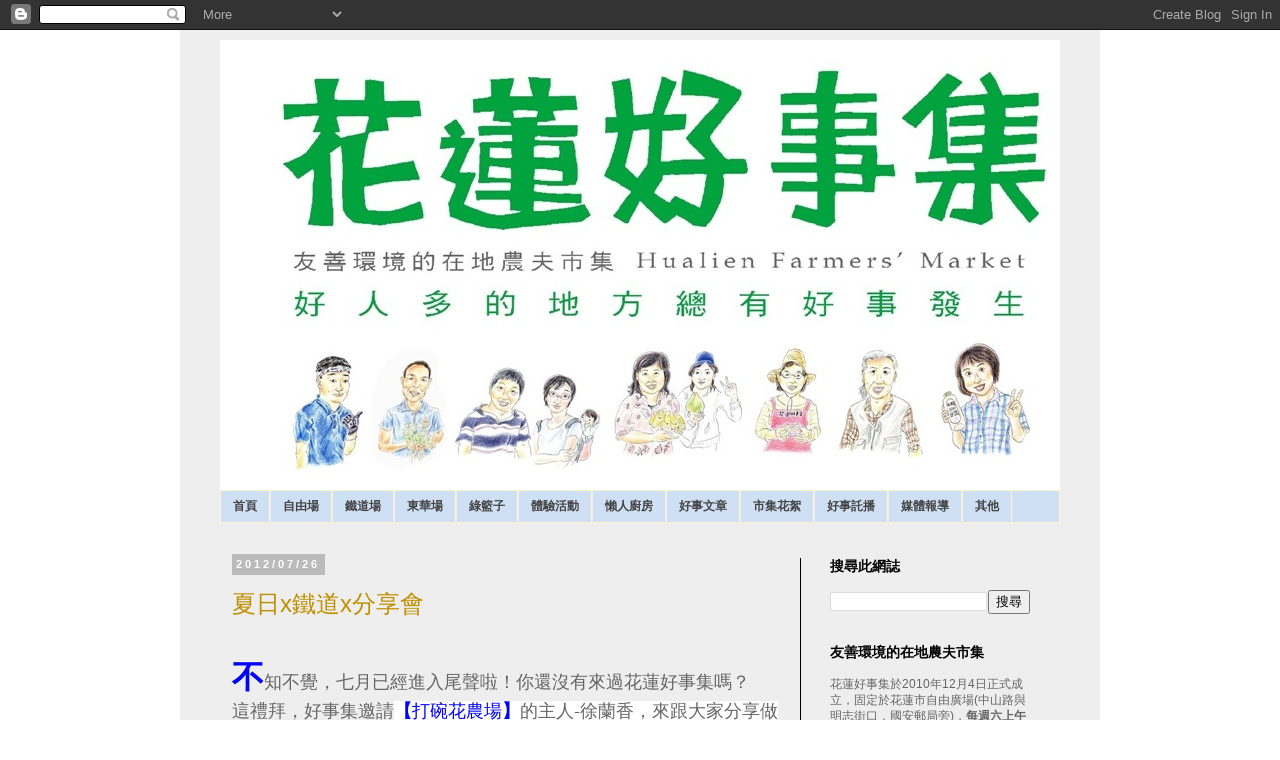

--- FILE ---
content_type: text/html; charset=UTF-8
request_url: https://hualienfm.blogspot.com/2012/07/
body_size: 96226
content:
<!DOCTYPE html>
<html class='v2' dir='ltr' lang='zh-TW'>
<head>
<link href='https://www.blogger.com/static/v1/widgets/335934321-css_bundle_v2.css' rel='stylesheet' type='text/css'/>
<meta content='width=1100' name='viewport'/>
<meta content='text/html; charset=UTF-8' http-equiv='Content-Type'/>
<meta content='blogger' name='generator'/>
<link href='https://hualienfm.blogspot.com/favicon.ico' rel='icon' type='image/x-icon'/>
<link href='http://hualienfm.blogspot.com/2012/07/' rel='canonical'/>
<link rel="alternate" type="application/atom+xml" title="花蓮 好事集 - Atom" href="https://hualienfm.blogspot.com/feeds/posts/default" />
<link rel="alternate" type="application/rss+xml" title="花蓮 好事集 - RSS" href="https://hualienfm.blogspot.com/feeds/posts/default?alt=rss" />
<link rel="service.post" type="application/atom+xml" title="花蓮 好事集 - Atom" href="https://www.blogger.com/feeds/585760165248380574/posts/default" />
<!--Can't find substitution for tag [blog.ieCssRetrofitLinks]-->
<meta content='http://hualienfm.blogspot.com/2012/07/' property='og:url'/>
<meta content='花蓮 好事集' property='og:title'/>
<meta content='' property='og:description'/>
<title>花蓮 好事集: 7月 2012</title>
<style id='page-skin-1' type='text/css'><!--
/*
-----------------------------------------------
Blogger Template Style
Name:     Simple
Designer: Blogger
URL:      www.blogger.com
----------------------------------------------- */
/* Content
----------------------------------------------- */
body {
font: normal normal 12px 'Trebuchet MS', Trebuchet, Verdana, sans-serif;
color: #666666;
background: #ffffff none repeat scroll top left;
padding: 0 0 0 0;
}
html body .region-inner {
min-width: 0;
max-width: 100%;
width: auto;
}
h2 {
font-size: 22px;
}
a:link {
text-decoration:none;
color: #bf9000;
}
a:visited {
text-decoration:none;
color: #bf3679;
}
a:hover {
text-decoration:underline;
color: #6aa84f;
}
.body-fauxcolumn-outer .fauxcolumn-inner {
background: transparent none repeat scroll top left;
_background-image: none;
}
.body-fauxcolumn-outer .cap-top {
position: absolute;
z-index: 1;
height: 400px;
width: 100%;
}
.body-fauxcolumn-outer .cap-top .cap-left {
width: 100%;
background: transparent none repeat-x scroll top left;
_background-image: none;
}
.content-outer {
-moz-box-shadow: 0 0 0 rgba(0, 0, 0, .15);
-webkit-box-shadow: 0 0 0 rgba(0, 0, 0, .15);
-goog-ms-box-shadow: 0 0 0 #333333;
box-shadow: 0 0 0 rgba(0, 0, 0, .15);
margin-bottom: 1px;
}
.content-inner {
padding: 10px 40px;
}
.content-inner {
background-color: #eeeeee;
}
/* Header
----------------------------------------------- */
.header-outer {
background: transparent none repeat-x scroll 0 -400px;
_background-image: none;
}
.Header h1 {
font: normal normal 40px 'Trebuchet MS',Trebuchet,Verdana,sans-serif;
color: #000000;
text-shadow: 0 0 0 rgba(0, 0, 0, .2);
}
.Header h1 a {
color: #000000;
}
.Header .description {
font-size: 18px;
color: #000000;
}
.header-inner .Header .titlewrapper {
padding: 22px 0;
}
.header-inner .Header .descriptionwrapper {
padding: 0 0;
}
/* Tabs
----------------------------------------------- */
.tabs-inner .section:first-child {
border-top: 0 solid #fff2cc;
}
.tabs-inner .section:first-child ul {
margin-top: -1px;
border-top: 1px solid #fff2cc;
border-left: 1px solid #fff2cc;
border-right: 1px solid #fff2cc;
}
.tabs-inner .widget ul {
background: #cfdff4 none repeat-x scroll 0 -800px;
_background-image: none;
border-bottom: 1px solid #fff2cc;
margin-top: 0;
margin-left: -30px;
margin-right: -30px;
}
.tabs-inner .widget li a {
display: inline-block;
padding: .6em 1em;
font: normal bold 12px 'Times New Roman', Times, FreeSerif, serif;
color: #444444;
border-left: 1px solid #eeeeee;
border-right: 1px solid #fff2cc;
}
.tabs-inner .widget li:first-child a {
border-left: none;
}
.tabs-inner .widget li.selected a, .tabs-inner .widget li a:hover {
color: #2288bb;
background-color: #dad3d3;
text-decoration: none;
}
/* Columns
----------------------------------------------- */
.main-outer {
border-top: 0 solid #000000;
}
.fauxcolumn-left-outer .fauxcolumn-inner {
border-right: 1px solid #000000;
}
.fauxcolumn-right-outer .fauxcolumn-inner {
border-left: 1px solid #000000;
}
/* Headings
----------------------------------------------- */
div.widget > h2,
div.widget h2.title {
margin: 0 0 1em 0;
font: normal bold 14px 'Trebuchet MS',Trebuchet,Verdana,sans-serif;
color: #000000;
}
/* Widgets
----------------------------------------------- */
.widget .zippy {
color: #999999;
text-shadow: 2px 2px 1px rgba(0, 0, 0, .1);
}
.widget .popular-posts ul {
list-style: none;
}
/* Posts
----------------------------------------------- */
h2.date-header {
font: normal bold 11px Arial, Tahoma, Helvetica, FreeSans, sans-serif;
}
.date-header span {
background-color: #bbbbbb;
color: #ffffff;
padding: 0.4em;
letter-spacing: 3px;
margin: inherit;
}
.main-inner {
padding-top: 35px;
padding-bottom: 65px;
}
.main-inner .column-center-inner {
padding: 0 0;
}
.main-inner .column-center-inner .section {
margin: 0 1em;
}
.post {
margin: 0 0 45px 0;
}
h3.post-title, .comments h4 {
font: normal normal 24px 'Trebuchet MS',Trebuchet,Verdana,sans-serif;
margin: .75em 0 0;
}
.post-body {
font-size: 110%;
line-height: 1.4;
position: relative;
}
.post-body img, .post-body .tr-caption-container, .Profile img, .Image img,
.BlogList .item-thumbnail img {
padding: 2px;
background: #ffffff;
border: 1px solid #999999;
-moz-box-shadow: 1px 1px 5px rgba(0, 0, 0, .1);
-webkit-box-shadow: 1px 1px 5px rgba(0, 0, 0, .1);
box-shadow: 1px 1px 5px rgba(0, 0, 0, .1);
}
.post-body img, .post-body .tr-caption-container {
padding: 5px;
}
.post-body .tr-caption-container {
color: #666666;
}
.post-body .tr-caption-container img {
padding: 0;
background: transparent;
border: none;
-moz-box-shadow: 0 0 0 rgba(0, 0, 0, .1);
-webkit-box-shadow: 0 0 0 rgba(0, 0, 0, .1);
box-shadow: 0 0 0 rgba(0, 0, 0, .1);
}
.post-header {
margin: 0 0 1.5em;
line-height: 1.6;
font-size: 90%;
}
.post-footer {
margin: 20px -2px 0;
padding: 5px 10px;
color: #666666;
background-color: #cccccc;
border-bottom: 1px solid #000000;
line-height: 1.6;
font-size: 90%;
}
#comments .comment-author {
padding-top: 1.5em;
border-top: 1px solid #000000;
background-position: 0 1.5em;
}
#comments .comment-author:first-child {
padding-top: 0;
border-top: none;
}
.avatar-image-container {
margin: .2em 0 0;
}
#comments .avatar-image-container img {
border: 1px solid #999999;
}
/* Comments
----------------------------------------------- */
.comments .comments-content .icon.blog-author {
background-repeat: no-repeat;
background-image: url([data-uri]);
}
.comments .comments-content .loadmore a {
border-top: 1px solid #999999;
border-bottom: 1px solid #999999;
}
.comments .comment-thread.inline-thread {
background-color: #cccccc;
}
.comments .continue {
border-top: 2px solid #999999;
}
/* Accents
---------------------------------------------- */
.section-columns td.columns-cell {
border-left: 1px solid #000000;
}
.blog-pager {
background: transparent url(//www.blogblog.com/1kt/simple/paging_dot.png) repeat-x scroll top center;
}
.blog-pager-older-link, .home-link,
.blog-pager-newer-link {
background-color: #eeeeee;
padding: 5px;
}
.footer-outer {
border-top: 1px dashed #bbbbbb;
}
/* Mobile
----------------------------------------------- */
body.mobile  {
background-size: auto;
}
.mobile .body-fauxcolumn-outer {
background: transparent none repeat scroll top left;
}
.mobile .body-fauxcolumn-outer .cap-top {
background-size: 100% auto;
}
.mobile .content-outer {
-webkit-box-shadow: 0 0 3px rgba(0, 0, 0, .15);
box-shadow: 0 0 3px rgba(0, 0, 0, .15);
}
.mobile .tabs-inner .widget ul {
margin-left: 0;
margin-right: 0;
}
.mobile .post {
margin: 0;
}
.mobile .main-inner .column-center-inner .section {
margin: 0;
}
.mobile .date-header span {
padding: 0.1em 10px;
margin: 0 -10px;
}
.mobile h3.post-title {
margin: 0;
}
.mobile .blog-pager {
background: transparent none no-repeat scroll top center;
}
.mobile .footer-outer {
border-top: none;
}
.mobile .main-inner, .mobile .footer-inner {
background-color: #eeeeee;
}
.mobile-index-contents {
color: #666666;
}
.mobile-link-button {
background-color: #bf9000;
}
.mobile-link-button a:link, .mobile-link-button a:visited {
color: #ffffff;
}
.mobile .tabs-inner .section:first-child {
border-top: none;
}
.mobile .tabs-inner .PageList .widget-content {
background-color: #dad3d3;
color: #2288bb;
border-top: 1px solid #fff2cc;
border-bottom: 1px solid #fff2cc;
}
.mobile .tabs-inner .PageList .widget-content .pagelist-arrow {
border-left: 1px solid #fff2cc;
}

--></style>
<style id='template-skin-1' type='text/css'><!--
body {
min-width: 920px;
}
.content-outer, .content-fauxcolumn-outer, .region-inner {
min-width: 920px;
max-width: 920px;
_width: 920px;
}
.main-inner .columns {
padding-left: 0px;
padding-right: 260px;
}
.main-inner .fauxcolumn-center-outer {
left: 0px;
right: 260px;
/* IE6 does not respect left and right together */
_width: expression(this.parentNode.offsetWidth -
parseInt("0px") -
parseInt("260px") + 'px');
}
.main-inner .fauxcolumn-left-outer {
width: 0px;
}
.main-inner .fauxcolumn-right-outer {
width: 260px;
}
.main-inner .column-left-outer {
width: 0px;
right: 100%;
margin-left: -0px;
}
.main-inner .column-right-outer {
width: 260px;
margin-right: -260px;
}
#layout {
min-width: 0;
}
#layout .content-outer {
min-width: 0;
width: 800px;
}
#layout .region-inner {
min-width: 0;
width: auto;
}
body#layout div.add_widget {
padding: 8px;
}
body#layout div.add_widget a {
margin-left: 32px;
}
--></style>
<link href='https://www.blogger.com/dyn-css/authorization.css?targetBlogID=585760165248380574&amp;zx=3d52ebda-af50-4713-abd8-535d1851083d' media='none' onload='if(media!=&#39;all&#39;)media=&#39;all&#39;' rel='stylesheet'/><noscript><link href='https://www.blogger.com/dyn-css/authorization.css?targetBlogID=585760165248380574&amp;zx=3d52ebda-af50-4713-abd8-535d1851083d' rel='stylesheet'/></noscript>
<meta name='google-adsense-platform-account' content='ca-host-pub-1556223355139109'/>
<meta name='google-adsense-platform-domain' content='blogspot.com'/>

</head>
<body class='loading variant-simplysimple'>
<div class='navbar section' id='navbar' name='導覽列'><div class='widget Navbar' data-version='1' id='Navbar1'><script type="text/javascript">
    function setAttributeOnload(object, attribute, val) {
      if(window.addEventListener) {
        window.addEventListener('load',
          function(){ object[attribute] = val; }, false);
      } else {
        window.attachEvent('onload', function(){ object[attribute] = val; });
      }
    }
  </script>
<div id="navbar-iframe-container"></div>
<script type="text/javascript" src="https://apis.google.com/js/platform.js"></script>
<script type="text/javascript">
      gapi.load("gapi.iframes:gapi.iframes.style.bubble", function() {
        if (gapi.iframes && gapi.iframes.getContext) {
          gapi.iframes.getContext().openChild({
              url: 'https://www.blogger.com/navbar/585760165248380574?origin\x3dhttps://hualienfm.blogspot.com',
              where: document.getElementById("navbar-iframe-container"),
              id: "navbar-iframe"
          });
        }
      });
    </script><script type="text/javascript">
(function() {
var script = document.createElement('script');
script.type = 'text/javascript';
script.src = '//pagead2.googlesyndication.com/pagead/js/google_top_exp.js';
var head = document.getElementsByTagName('head')[0];
if (head) {
head.appendChild(script);
}})();
</script>
</div></div>
<div class='body-fauxcolumns'>
<div class='fauxcolumn-outer body-fauxcolumn-outer'>
<div class='cap-top'>
<div class='cap-left'></div>
<div class='cap-right'></div>
</div>
<div class='fauxborder-left'>
<div class='fauxborder-right'></div>
<div class='fauxcolumn-inner'>
</div>
</div>
<div class='cap-bottom'>
<div class='cap-left'></div>
<div class='cap-right'></div>
</div>
</div>
</div>
<div class='content'>
<div class='content-fauxcolumns'>
<div class='fauxcolumn-outer content-fauxcolumn-outer'>
<div class='cap-top'>
<div class='cap-left'></div>
<div class='cap-right'></div>
</div>
<div class='fauxborder-left'>
<div class='fauxborder-right'></div>
<div class='fauxcolumn-inner'>
</div>
</div>
<div class='cap-bottom'>
<div class='cap-left'></div>
<div class='cap-right'></div>
</div>
</div>
</div>
<div class='content-outer'>
<div class='content-cap-top cap-top'>
<div class='cap-left'></div>
<div class='cap-right'></div>
</div>
<div class='fauxborder-left content-fauxborder-left'>
<div class='fauxborder-right content-fauxborder-right'></div>
<div class='content-inner'>
<header>
<div class='header-outer'>
<div class='header-cap-top cap-top'>
<div class='cap-left'></div>
<div class='cap-right'></div>
</div>
<div class='fauxborder-left header-fauxborder-left'>
<div class='fauxborder-right header-fauxborder-right'></div>
<div class='region-inner header-inner'>
<div class='header section' id='header' name='標頭'><div class='widget Header' data-version='1' id='Header1'>
<div id='header-inner'>
<a href='https://hualienfm.blogspot.com/' style='display: block'>
<img alt='花蓮 好事集' height='451px; ' id='Header1_headerimg' src='https://blogger.googleusercontent.com/img/b/R29vZ2xl/AVvXsEhFWoQvKt2niYYW1GZIy-Brz5GYAO9IDwebEqI7p4e4N5ub-whXChl7WYnIsFIwn_HzzlbaQDpzhvDFhZyh8UaMurbCbCeJTW7ll0ErNVoIyPZG-kRcCw6UAlw6XvgE53LHFCXYpabGWyc/s1600/%25E6%259C%25AA%25E5%2591%25BD%25E5%2590%258D.jpg' style='display: block' width='908px; '/>
</a>
</div>
</div></div>
</div>
</div>
<div class='header-cap-bottom cap-bottom'>
<div class='cap-left'></div>
<div class='cap-right'></div>
</div>
</div>
</header>
<div class='tabs-outer'>
<div class='tabs-cap-top cap-top'>
<div class='cap-left'></div>
<div class='cap-right'></div>
</div>
<div class='fauxborder-left tabs-fauxborder-left'>
<div class='fauxborder-right tabs-fauxborder-right'></div>
<div class='region-inner tabs-inner'>
<div class='tabs section' id='crosscol' name='跨欄區'><div class='widget PageList' data-version='1' id='PageList1'>
<h2>網頁</h2>
<div class='widget-content'>
<ul>
<li>
<a href='https://hualienfm.blogspot.com/'>首頁</a>
</li>
<li>
<a href='http://hualienfm.blogspot.tw/search/label/%E8%8A%B1%E8%93%AE%E5%A5%BD%E4%BA%8B%E9%9B%86%E8%87%AA%E7%94%B1%E5%A0%B4'>自由場</a>
</li>
<li>
<a href='http://hualienfm.blogspot.tw/search/label/%E8%8A%B1%E8%93%AE%E5%A5%BD%E4%BA%8B%E9%9B%86%E9%90%B5%E9%81%93%E5%A0%B4'>鐵道場</a>
</li>
<li>
<a href='http://hualienfm.blogspot.tw/search/label/%E8%8A%B1%E8%93%AE%E5%A5%BD%E4%BA%8B%E9%9B%86%E6%9D%B1%E8%8F%AF%E5%A0%B4'>東華場</a>
</li>
<li>
<a href='http://hualienfm.blogspot.tw/search/label/%E6%9D%B1%E8%8F%AF%E7%B6%A0%E8%97%8D%E5%AD%90'>綠籃子</a>
</li>
<li>
<a href='http://hualienfm.blogspot.tw/search/label/%E9%AB%94%E9%A9%97%E6%B4%BB%E5%8B%95'>體驗活動</a>
</li>
<li>
<a href='http://hualienfm.blogspot.tw/search/label/%E6%87%B6%E4%BA%BA%E5%BB%9A%E6%88%BF'>懶人廚房</a>
</li>
<li>
<a href='http://hualienfm.blogspot.tw/search/label/%E5%A5%BD%E4%BA%8B%E6%96%87%E7%AB%A0'>好事文章</a>
</li>
<li>
<a href='http://hualienfm.blogspot.tw/search/label/%E5%B8%82%E9%9B%86%E8%8A%B1%E7%B5%AE'>市集花絮</a>
</li>
<li>
<a href='http://hualienfm.blogspot.tw/search/label/%E5%A5%BD%E4%BA%8B%E8%A8%97%E6%92%AD'>好事託播</a>
</li>
<li>
<a href='http://hualienfm.blogspot.tw/search/label/%E5%AA%92%E9%AB%94%E5%A0%B1%E5%B0%8E'>媒體報導</a>
</li>
<li>
<a href='http://hualienfm.blogspot.tw/search/label/%E5%85%B6%E4%BB%96'>其他</a>
</li>
</ul>
<div class='clear'></div>
</div>
</div></div>
<div class='tabs no-items section' id='crosscol-overflow' name='Cross-Column 2'></div>
</div>
</div>
<div class='tabs-cap-bottom cap-bottom'>
<div class='cap-left'></div>
<div class='cap-right'></div>
</div>
</div>
<div class='main-outer'>
<div class='main-cap-top cap-top'>
<div class='cap-left'></div>
<div class='cap-right'></div>
</div>
<div class='fauxborder-left main-fauxborder-left'>
<div class='fauxborder-right main-fauxborder-right'></div>
<div class='region-inner main-inner'>
<div class='columns fauxcolumns'>
<div class='fauxcolumn-outer fauxcolumn-center-outer'>
<div class='cap-top'>
<div class='cap-left'></div>
<div class='cap-right'></div>
</div>
<div class='fauxborder-left'>
<div class='fauxborder-right'></div>
<div class='fauxcolumn-inner'>
</div>
</div>
<div class='cap-bottom'>
<div class='cap-left'></div>
<div class='cap-right'></div>
</div>
</div>
<div class='fauxcolumn-outer fauxcolumn-left-outer'>
<div class='cap-top'>
<div class='cap-left'></div>
<div class='cap-right'></div>
</div>
<div class='fauxborder-left'>
<div class='fauxborder-right'></div>
<div class='fauxcolumn-inner'>
</div>
</div>
<div class='cap-bottom'>
<div class='cap-left'></div>
<div class='cap-right'></div>
</div>
</div>
<div class='fauxcolumn-outer fauxcolumn-right-outer'>
<div class='cap-top'>
<div class='cap-left'></div>
<div class='cap-right'></div>
</div>
<div class='fauxborder-left'>
<div class='fauxborder-right'></div>
<div class='fauxcolumn-inner'>
</div>
</div>
<div class='cap-bottom'>
<div class='cap-left'></div>
<div class='cap-right'></div>
</div>
</div>
<!-- corrects IE6 width calculation -->
<div class='columns-inner'>
<div class='column-center-outer'>
<div class='column-center-inner'>
<div class='main section' id='main' name='主版面'><div class='widget Blog' data-version='1' id='Blog1'>
<div class='blog-posts hfeed'>

          <div class="date-outer">
        
<h2 class='date-header'><span>2012/07/26</span></h2>

          <div class="date-posts">
        
<div class='post-outer'>
<div class='post hentry uncustomized-post-template' itemprop='blogPost' itemscope='itemscope' itemtype='http://schema.org/BlogPosting'>
<meta content='https://blogger.googleusercontent.com/img/b/R29vZ2xl/AVvXsEjczKzY3B-6G5eDt9LdJe9cTXug9QzcqsqA15NiSDSFGzzIXBRW2lAOt4rh5yruMeqTeN_K0BmYSx6v2yZ4mGxHB7k6ekDN2QO_-RkoIcZ6Hgjdiowx9qJB3bEMRHZbl9Jk6gjawSfTjydc/s320/P1320457.jpg' itemprop='image_url'/>
<meta content='585760165248380574' itemprop='blogId'/>
<meta content='5181260279986217634' itemprop='postId'/>
<a name='5181260279986217634'></a>
<h3 class='post-title entry-title' itemprop='name'>
<a href='https://hualienfm.blogspot.com/2012/07/xx.html'>夏日x鐵道x分享會</a>
</h3>
<div class='post-header'>
<div class='post-header-line-1'></div>
</div>
<div class='post-body entry-content' id='post-body-5181260279986217634' itemprop='description articleBody'>
<br />
<div style="margin-bottom: .0001pt; margin: 0cm;">
<span style="color: blue; font-family: &quot;微軟正黑體&quot;,&quot;sans-serif&quot;; font-size: 24.0pt; mso-bidi-font-family: &quot;Times New Roman&quot;;"><b>不</b></span><span style="font-family: 微軟正黑體, sans-serif; font-size: 13.5pt;">知不覺&#65292;七月已經進入尾聲啦&#65281;你還沒有來過花蓮好事集嗎&#65311;<span lang="EN-US"><o:p></o:p></span></span></div>
<div style="margin: 0cm 0cm 0.0001pt;">
<span style="font-family: 微軟正黑體, sans-serif; font-size: 13.5pt;">這禮拜&#65292;好事集邀請</span><b style="background-color: white; color: blue;"><span style="background-color: white; background-position: initial initial; background-repeat: initial initial; font-family: 微軟正黑體, sans-serif; font-size: 13.5pt;">&#12304;</span></b><span style="background-color: white; font-family: 微軟正黑體, sans-serif; font-size: 13.5pt;"><span style="color: blue;">打碗花農場</span></span><b style="background-color: white;"><span style="background-color: white; background-position: initial initial; background-repeat: initial initial; font-family: 微軟正黑體, sans-serif; font-size: 13.5pt;"><span style="color: blue;">&#12305;</span></span></b><span style="background-color: white; font-family: 微軟正黑體, sans-serif; font-size: 13.5pt;">的主人<span lang="EN-US">-</span>徐蘭香&#65292;來跟大家分享做醋的經驗&#65281;</span><span style="background-color: white; font-family: 微軟正黑體, sans-serif;">有人拿日本&#12302;夏子的酒&#12303;來比喻&#65292;夏子的酒描述的是異鄉的故事&#65292;而徐蘭香是土生土長&#65292;真真實實的在台灣這片土地耕耘著&#65307;她說&#65306;&#12300;台灣就這麼小&#65292;經不起農藥的毒害和化學肥料的侵蝕&#65307;我們要乾淨的大地&#65292;要給孩子喝乾淨的水&#12301;&#12290;</span><span lang="EN-US" style="background-color: white; font-family: 微軟正黑體, sans-serif; font-size: 13.5pt;">(</span><span lang="EN-US" style="background-color: white; font-family: 微軟正黑體, sans-serif; font-size: 13.5pt;"><a href="http://www.goz.com.tw/"><span lang="EN-US"><span lang="EN-US">詳細資訊</span></span></a><span style="background: white;">)</span></span></div>
<br />
<br />
<span style="background-color: white; font-family: 微軟正黑體, sans-serif; font-size: 13.5pt;">同時&#65292;本週持續有</span><span style="color: blue;"><span style="background-color: white;"><span style="background-color: white; background-position: initial initial; background-repeat: initial initial; font-family: 微軟正黑體, sans-serif; font-size: 13.5pt;">&#12304;夏日</span></span><span style="background-color: white;"><span lang="EN-US" style="background-color: white; background-position: initial initial; background-repeat: initial initial; font-family: 微軟正黑體, sans-serif; font-size: 13.5pt;">X</span></span></span><span style="background-color: white;"><span style="background-color: white; background-position: initial initial; background-repeat: initial initial; font-family: 微軟正黑體, sans-serif; font-size: 13.5pt;"><span style="color: blue;">鐵道&#12305;</span></span><span style="background: white; color: #404040; font-family: &quot;微軟正黑體&quot;,&quot;sans-serif&quot;; font-size: 13.5pt; mso-bidi-font-family: Arial;">素描比賽&#65292;歡迎喜歡畫畫的大朋友小朋友一起來參加&#65292;比賽不需要報名費&#65292;而且還有豐厚的獎金等你來拿唷&#65281;</span></span><span lang="EN-US" style="background-color: white; font-family: 微軟正黑體, sans-serif; font-size: 13.5pt;"><a href="http://hualienfm.blogspot.tw/2012/07/x_20.html"><span style="background-color: white; color: #7c8c00;">(</span><span lang="EN-US" style="background-color: white; color: #7c8c00;"><span lang="EN-US">詳細資訊)</span></span></a></span><br />


<br />
<div style="margin: 0cm 0cm 0.0001pt;">
<a href="https://blogger.googleusercontent.com/img/b/R29vZ2xl/AVvXsEjczKzY3B-6G5eDt9LdJe9cTXug9QzcqsqA15NiSDSFGzzIXBRW2lAOt4rh5yruMeqTeN_K0BmYSx6v2yZ4mGxHB7k6ekDN2QO_-RkoIcZ6Hgjdiowx9qJB3bEMRHZbl9Jk6gjawSfTjydc/s1600/P1320457.jpg" imageanchor="1" style="clear: right; float: right; margin-bottom: 1em; margin-left: 1em;"><img border="0" height="180" src="https://blogger.googleusercontent.com/img/b/R29vZ2xl/AVvXsEjczKzY3B-6G5eDt9LdJe9cTXug9QzcqsqA15NiSDSFGzzIXBRW2lAOt4rh5yruMeqTeN_K0BmYSx6v2yZ4mGxHB7k6ekDN2QO_-RkoIcZ6Hgjdiowx9qJB3bEMRHZbl9Jk6gjawSfTjydc/s320/P1320457.jpg" width="320" /></a><span style="font-family: 微軟正黑體, sans-serif; font-size: 13.5pt;">此外&#65292;花蓮好事集也與文化局結合&#65292;於每月月底舉辦一場</span><span style="color: blue;"><span style="background-color: white; font-family: 微軟正黑體, sans-serif; font-size: 18px;">&#12304;</span><span style="background-color: white; font-family: 微軟正黑體, sans-serif; font-size: 13.5pt;">創藝寶市集</span><span style="background-color: white; font-family: 微軟正黑體, sans-serif; font-size: 18px;">&#12305;</span></span><span style="background-color: white; font-family: 微軟正黑體, sans-serif; font-size: 13.5pt;">的活動&#65292;邀請花蓮在地&#12289;最具特色的手創藝術家來好事集設攤&#65292;共同在鐵道文化園區二館&#65292;歡迎大家帶著大朋友小朋友一起來市集逛街&#65281;</span></div>
<br />
<br />
<a href="https://blogger.googleusercontent.com/img/b/R29vZ2xl/AVvXsEhne0g16Mzkq1lsmiz8RPLpIq4v6YvWQqaq1PvJuK_jKnx5kMI61YF9IE3w2AIMI06RwfBHGJTN2C1G1Pl-l7h0BvTb7zeKZP55JK5Gyh0Zco3jot6gTqKaNmH81vQth5osrZ77CLugupD4/s1600/%E5%89%B5%E6%84%8F%E5%AF%B6%E5%B8%82%E9%9B%86.jpg" imageanchor="1" style="clear: right; float: right; margin-bottom: 1em; margin-left: 1em;"><img border="0" height="320" src="https://blogger.googleusercontent.com/img/b/R29vZ2xl/AVvXsEhne0g16Mzkq1lsmiz8RPLpIq4v6YvWQqaq1PvJuK_jKnx5kMI61YF9IE3w2AIMI06RwfBHGJTN2C1G1Pl-l7h0BvTb7zeKZP55JK5Gyh0Zco3jot6gTqKaNmH81vQth5osrZ77CLugupD4/s320/%E5%89%B5%E6%84%8F%E5%AF%B6%E5%B8%82%E9%9B%86.jpg" width="226" /></a><br />
<div class="MsoNormal" style="color: #404040; font-family: Arial, Tahoma, Helvetica, FreeSans, sans-serif; font-size: 15px; line-height: 20px; text-align: justify;">
<b><span style="background-color: white; color: blue; font-family: 微軟正黑體, sans-serif; font-size: 16pt;">好事分享&#12304;打碗花農場&#65306;醋</span></b><b><span style="background-color: white; color: blue; font-family: 微軟正黑體, sans-serif; font-size: 16pt;">&#12305;</span></b></div>
<div class="MsoNormal" style="color: #404040; font-family: Arial, Tahoma, Helvetica, FreeSans, sans-serif; font-size: 15px; line-height: 20px; text-align: justify;">
<b><span style="background-color: white; color: blue; font-family: 微軟正黑體, sans-serif; font-size: 16pt;">10&#65306;3<span lang="EN-US">0~11</span>&#65306;<span lang="EN-US">30</span></span></b><span lang="EN-US" style="font-family: 'Times New Roman', serif; font-size: 16pt;"><o:p></o:p></span></div>
<div class="MsoNormal">
<span style="background-color: white; background-position: initial initial; background-repeat: initial initial; font-family: 微軟正黑體, sans-serif; letter-spacing: 0.75pt;">&#12300;為什麼以前的人貧窮而知足&#65292;現代人卻富而不快樂&#65311;&#12301;</span><span lang="EN-US" style="font-family: &quot;微軟正黑體&quot;,&quot;sans-serif&quot;; mso-bidi-font-family: 新細明體; mso-bidi-font-size: 12.0pt; mso-font-kerning: 0pt;"><o:p></o:p></span></div>
<div class="MsoNormal" style="background: white; line-height: 15.0pt; mso-pagination: widow-orphan; text-align: justify; text-indent: 24.0pt; text-justify: inter-ideograph;">
<span style="background-color: white; background-position: initial initial; background-repeat: initial initial; font-family: 微軟正黑體, sans-serif; letter-spacing: 0.75pt;">徐蘭香一直思索著這個問題&#12290;她的答案是&#65306;現代人雖贏得一切&#65292;卻失去土地&#12289;失去環境&#65292;失去滋養生命的大地&#65292;沒有根的人是不會快樂的&#12290;今天&#65292;花蓮好事集邀請徐蘭香&#65292;來好事集與大家分享打碗花農場<span lang="EN-US">-</span>醋&#12290;</span><span lang="EN-US" style="background-color: white; background-position: initial initial; background-repeat: initial initial; font-family: 微軟正黑體, sans-serif;">(</span><span lang="EN-US" style="font-family: 微軟正黑體, sans-serif;"><a href="http://www.goz.com.tw/"><span lang="EN-US" style="color: windowtext; mso-bidi-font-size: 11.0pt;"><span lang="EN-US">詳細資訊</span></span></a><span style="background-color: white;">)</span><span style="font-size: medium;"><o:p></o:p></span></span></div>
<br class="Apple-interchange-newline" /><br />
<br />
<div class="MsoNormal" style="color: #404040; font-family: Arial, Tahoma, Helvetica, FreeSans, sans-serif; font-size: 15px; line-height: 20px; text-align: justify;">
<b><span style="background-color: white; color: blue; font-family: 微軟正黑體, sans-serif; font-size: 16pt;">好事文化&#12304;創藝寶市集</span></b><b><span style="background-color: white; color: blue; font-family: 微軟正黑體, sans-serif; font-size: 16pt;">&#12305;手做市集</span></b></div>
<div class="MsoNormal" style="color: #404040; font-family: Arial, Tahoma, Helvetica, FreeSans, sans-serif; font-size: 15px; line-height: 20px; text-align: justify;">
<b><span style="background-color: white; color: blue; font-family: 微軟正黑體, sans-serif; font-size: 16pt;">09&#65306;0<span lang="EN-US">0~13</span>&#65306;0<span lang="EN-US">0</span></span></b>
</div>
<div class="MsoNormal" style="line-height: 20px; text-align: justify; text-indent: 24pt;">
<span style="font-family: 微軟正黑體, sans-serif;">我們邀請了花蓮最在地&#12289;最有特色的手創藝術家與工藝團體&#65292;每月最後一週與花蓮好事集結合&#65292;共同在鐵道文化園區二館開市囉&#65281;</span></div>
<br />
<br />
<br />
<div class="MsoNormal" style="color: #404040; font-family: Arial, Tahoma, Helvetica, FreeSans, sans-serif; font-size: 15px; line-height: 20px; text-align: justify;">
<b><span style="background-color: white; color: blue; font-family: 微軟正黑體, sans-serif; font-size: 16pt;">好事畫堂&#12304;夏日</span></b><span lang="EN-US" style="background-color: white; color: blue; font-family: 微軟正黑體, sans-serif; font-size: 16pt;">X</span><b><span style="background-color: white; color: blue; font-family: 微軟正黑體, sans-serif; font-size: 16pt;">鐵道&#12305;素描寫生比賽</span></b></div>
<div class="MsoNormal" style="color: #404040; font-family: Arial, Tahoma, Helvetica, FreeSans, sans-serif; font-size: 15px; line-height: 20px; text-align: justify;">
<b><span style="background-color: white; color: blue; font-family: 微軟正黑體, sans-serif; font-size: 16pt;">09&#65306;3<span lang="EN-US">0~12</span>&#65306;<span lang="EN-US">30</span></span></b><span lang="EN-US" style="font-family: 'Times New Roman', serif; font-size: 16pt;"><o:p></o:p></span></div>
<div class="MsoNormal" style="color: #404040; font-family: Arial, Tahoma, Helvetica, FreeSans, sans-serif; line-height: 20px; text-align: justify; text-indent: 24pt;">
<a href="https://blogger.googleusercontent.com/img/b/R29vZ2xl/AVvXsEjJQoTHrXWZtubJ8jikYNQFbigXv2XkuRFCbmkR0IGxZIXU3VfXXEbMq7Har5PKP2WPl1PSuLesT0ebwKIMCvMGiTBgk8VJqYQ4ygPPtpH79pRZZB15lCmS28fwpQl6B3PleJGGlu8T0pJS/s1600/484055_384203998312231_1166114410_n.jpg" imageanchor="1" style="clear: right; float: right; margin-bottom: 1em; margin-left: 1em;"><img border="0" height="320" src="https://blogger.googleusercontent.com/img/b/R29vZ2xl/AVvXsEjJQoTHrXWZtubJ8jikYNQFbigXv2XkuRFCbmkR0IGxZIXU3VfXXEbMq7Har5PKP2WPl1PSuLesT0ebwKIMCvMGiTBgk8VJqYQ4ygPPtpH79pRZZB15lCmS28fwpQl6B3PleJGGlu8T0pJS/s320/484055_384203998312231_1166114410_n.jpg" width="240" /></a><span style="font-family: 微軟正黑體, sans-serif;">花蓮好事集將於本週舉辦為期四個禮拜的素描寫生比賽活動說明&#12290;詳細活動資訊與報名方式&#65292;請參考花蓮好事集<span lang="EN-US">BLOG</span>&#12290;<a href="http://hualienfm.blogspot.tw/2012/07/x_20.html" style="color: #7c8c00; text-decoration: none;">(詳細資訊)</a></span></div>
<div>
<br /></div>
<div>
<div style="background-color: white; color: #404040; font-family: Arial, Tahoma, Helvetica, FreeSans, sans-serif; font-size: 15px; line-height: 20px; margin: 0cm;">
<b><span style="background-color: white; font-family: 微軟正黑體, sans-serif; font-size: 18pt;">夏日好事滿額送</span></b><b><span style="background-color: white; color: blue; font-family: 微軟正黑體, sans-serif; font-size: 18pt;">&#12304;集點活動&#12305;</span></b></div>
<div style="background-color: white; color: #404040; font-family: Arial, Tahoma, Helvetica, FreeSans, sans-serif; font-size: 15px; line-height: 20px; margin: 0cm;">
<span style="background-color: white; font-family: 微軟正黑體, sans-serif; text-indent: 24pt;">消費者可至服務台領取集點卡&#65292;凡</span><b style="font-family: 微軟正黑體, sans-serif; text-indent: 24pt;">消費滿<span lang="EN-US">100</span>圓可累計<span lang="EN-US">1</span>點&#65292;集滿<span lang="EN-US">10</span>點兌換花蓮好事集<span lang="EN-US">100</span>元商品禮券一張</b><span style="background-color: white; font-family: 微軟正黑體, sans-serif; text-indent: 24pt;">唷&#65281;</span></div>
<div style="background-color: white; color: #404040; font-family: Arial, Tahoma, Helvetica, FreeSans, sans-serif; font-size: 15px; line-height: 20px; margin: 0cm;">
<span style="background-color: white; font-family: 微軟正黑體, sans-serif; text-indent: 24pt;">日期&#65306;集點限定</span><b style="font-family: 微軟正黑體, sans-serif; text-indent: 24pt;"><span style="color: red;">夏日好事集<span lang="EN-US">7/7~8/25</span>止</span></b></div>
<div style="background-color: white; color: #404040; font-family: Arial, Tahoma, Helvetica, FreeSans, sans-serif; font-size: 15px; line-height: 20px; margin: 0cm;">
<span style="background-color: white; font-family: 微軟正黑體, sans-serif; text-indent: 24pt;">禮券使用方式&#65306;禮券則可於花蓮好事集使用&#65292;</span><b style="font-family: 微軟正黑體, sans-serif; text-indent: 24pt;">無日期限制</b></div>
<u1:p style="color: #404040; font-family: Arial, Tahoma, Helvetica, FreeSans, sans-serif; font-size: 15px; line-height: 20px;"></u1:p><div style="background-color: white; color: #404040; font-family: Arial, Tahoma, Helvetica, FreeSans, sans-serif; font-size: 15px; line-height: 20px; margin: 0cm; text-indent: 24pt;">
<br /></div>
<div style="color: #404040; font-family: Arial, Tahoma, Helvetica, FreeSans, sans-serif; font-size: 15px; line-height: 20px; margin: 0cm;">
<b><span style="background-color: white; font-family: 微軟正黑體, sans-serif; font-size: 18pt;">花蓮好事集</span></b><b><span style="background-color: white; color: blue; font-family: 微軟正黑體, sans-serif; font-size: 18pt;">&#12304;友善耕作的農夫市集&#12305;</span></b></div>
<div style="color: #404040; font-family: Arial, Tahoma, Helvetica, FreeSans, sans-serif; font-size: 15px; line-height: 20px; margin: 0cm;">
<b style="background-color: white; line-height: 15pt; text-indent: 24pt;"><span lang="EN-US" style="background-color: white; font-family: 微軟正黑體, sans-serif;">&#8251;</span></b><b style="background-color: white; line-height: 15pt; text-indent: 24pt;"><span style="background-color: white; font-family: 微軟正黑體, sans-serif;">營業時間&#65306;<span lang="EN-US">&nbsp;9</span>&#65306;<span lang="EN-US">00</span>&#65374;<span lang="EN-US">13</span>&#65306;<span lang="EN-US">00</span></span></b></div>
<u1:p style="color: #404040; font-family: Arial, Tahoma, Helvetica, FreeSans, sans-serif; font-size: 15px; line-height: 20px;"></u1:p><span style="color: #404040; font-family: Arial, Tahoma, Helvetica, FreeSans, sans-serif; font-size: 15px; line-height: 20px;"></span><br style="color: #404040; font-family: Arial, Tahoma, Helvetica, FreeSans, sans-serif; font-size: 15px; line-height: 20px; text-align: justify; text-indent: 32px;" /><div style="background-color: white; color: #404040; font-family: Arial, Tahoma, Helvetica, FreeSans, sans-serif; font-size: 15px; line-height: 15pt; margin: 0cm; text-indent: 24pt;">
<span lang="EN-US" style="font-family: 微軟正黑體, sans-serif;">&nbsp;<b>&#9678;</b></span><b><span style="font-family: 微軟正黑體, sans-serif;">市集好料&#65306;</span></b><span style="font-family: 微軟正黑體, sans-serif;">來自花蓮壽豐伍佰戶的有機蔬菜&#12289;遠古農莊自然秀明農法蔬菜&#12289;稻香農園的有機豆苗與菊苣&#12289;山邊果園的黑木耳露&#12289;梅精婆婆梅精產品&#12289;壽豐的味萬田&#12289;鶴岡的無毒蔬果&#12289;光合作用的香米&#12289;巴俗的老鼠貝果&#12289;賣飲料的好棧<span lang="EN-US">...</span>等&#65292;各式不同的農夫等著你來與他一起聊天&#65281;</span></div>
<div style="background-color: white; color: #404040; font-family: Arial, Tahoma, Helvetica, FreeSans, sans-serif; font-size: 15px; line-height: 15pt; margin: 0cm; text-indent: 24pt;">
<b style="line-height: 15pt; text-indent: 24pt;"><span lang="EN-US" style="font-family: 微軟正黑體, sans-serif;">&#9678;</span></b><b style="line-height: 15pt; text-indent: 24pt;"><span style="font-family: 微軟正黑體, sans-serif;">文化市集&#65306;</span></b><span style="font-family: 微軟正黑體, sans-serif; line-height: 15pt; text-indent: 24pt;">邀請花蓮在地手作工藝的社區及團體&#65292;如&#65306;阿迪克工作室&#12289;<span lang="EN-US">KI</span>媽手皂&#12289;里幸工作室<span lang="EN-US">...</span>等&#65292;帶來一系列手作工藝創作攤位&#65292;歡迎你一起來這邊自己手做<span lang="EN-US">DIY</span>&#12290;</span></div>
</div>
<div style='clear: both;'></div>
</div>
<div class='post-footer'>
<div class='post-footer-line post-footer-line-1'>
<span class='post-author vcard'>
張貼者&#65306;
<span class='fn' itemprop='author' itemscope='itemscope' itemtype='http://schema.org/Person'>
<meta content='https://www.blogger.com/profile/06258765402906830945' itemprop='url'/>
<a class='g-profile' href='https://www.blogger.com/profile/06258765402906830945' rel='author' title='author profile'>
<span itemprop='name'>Vieri NB</span>
</a>
</span>
</span>
<span class='post-timestamp'>
於
<meta content='http://hualienfm.blogspot.com/2012/07/xx.html' itemprop='url'/>
<a class='timestamp-link' href='https://hualienfm.blogspot.com/2012/07/xx.html' rel='bookmark' title='permanent link'><abbr class='published' itemprop='datePublished' title='2012-07-26T18:44:00+08:00'>下午6:44</abbr></a>
</span>
<span class='post-comment-link'>
<a class='comment-link' href='https://hualienfm.blogspot.com/2012/07/xx.html#comment-form' onclick=''>
沒有留言:
  </a>
</span>
<span class='post-icons'>
<span class='item-action'>
<a href='https://www.blogger.com/email-post/585760165248380574/5181260279986217634' title='電子郵件發布'>
<img alt='' class='icon-action' height='13' src='https://resources.blogblog.com/img/icon18_email.gif' width='18'/>
</a>
</span>
<span class='item-control blog-admin pid-403674134'>
<a href='https://www.blogger.com/post-edit.g?blogID=585760165248380574&postID=5181260279986217634&from=pencil' title='編輯文章'>
<img alt='' class='icon-action' height='18' src='https://resources.blogblog.com/img/icon18_edit_allbkg.gif' width='18'/>
</a>
</span>
</span>
<div class='post-share-buttons goog-inline-block'>
<a class='goog-inline-block share-button sb-email' href='https://www.blogger.com/share-post.g?blogID=585760165248380574&postID=5181260279986217634&target=email' target='_blank' title='以電子郵件傳送這篇文章'><span class='share-button-link-text'>以電子郵件傳送這篇文章</span></a><a class='goog-inline-block share-button sb-blog' href='https://www.blogger.com/share-post.g?blogID=585760165248380574&postID=5181260279986217634&target=blog' onclick='window.open(this.href, "_blank", "height=270,width=475"); return false;' target='_blank' title='BlogThis！'><span class='share-button-link-text'>BlogThis&#65281;</span></a><a class='goog-inline-block share-button sb-twitter' href='https://www.blogger.com/share-post.g?blogID=585760165248380574&postID=5181260279986217634&target=twitter' target='_blank' title='分享至 X'><span class='share-button-link-text'>分享至 X</span></a><a class='goog-inline-block share-button sb-facebook' href='https://www.blogger.com/share-post.g?blogID=585760165248380574&postID=5181260279986217634&target=facebook' onclick='window.open(this.href, "_blank", "height=430,width=640"); return false;' target='_blank' title='分享至 Facebook'><span class='share-button-link-text'>分享至 Facebook</span></a><a class='goog-inline-block share-button sb-pinterest' href='https://www.blogger.com/share-post.g?blogID=585760165248380574&postID=5181260279986217634&target=pinterest' target='_blank' title='分享到 Pinterest'><span class='share-button-link-text'>分享到 Pinterest</span></a>
</div>
</div>
<div class='post-footer-line post-footer-line-2'>
<span class='post-labels'>
</span>
</div>
<div class='post-footer-line post-footer-line-3'>
<span class='post-location'>
</span>
</div>
</div>
</div>
</div>

          </div></div>
        

          <div class="date-outer">
        
<h2 class='date-header'><span>2012/07/20</span></h2>

          <div class="date-posts">
        
<div class='post-outer'>
<div class='post hentry uncustomized-post-template' itemprop='blogPost' itemscope='itemscope' itemtype='http://schema.org/BlogPosting'>
<meta content='https://blogger.googleusercontent.com/img/b/R29vZ2xl/AVvXsEjceh17D_jOEFbqM2PNabDk0U9QM0BxDOJbXhTdBTn24dEJe3Jl_CkLPLmDf3qE90EbBOfj59z1SgSgHckqGlkoLiulrsh1IUoNNaPbAGKQ_3vzrNBHCATQ22fFJtkmLLQ9K42l3c2rMv2_/s320/IMG_7506.JPG' itemprop='image_url'/>
<meta content='585760165248380574' itemprop='blogId'/>
<meta content='2569675927361311580' itemprop='postId'/>
<a name='2569675927361311580'></a>
<h3 class='post-title entry-title' itemprop='name'>
<a href='https://hualienfm.blogspot.com/2012/07/4-x-10-3011-00-103-0-10-1-010-3.html'>夏日X鐵道X音樂會開始囉&#65281;</a>
</h3>
<div class='post-header'>
<div class='post-header-line-1'></div>
</div>
<div class='post-body entry-content' id='post-body-2569675927361311580' itemprop='description articleBody'>
<a href="https://blogger.googleusercontent.com/img/b/R29vZ2xl/AVvXsEjceh17D_jOEFbqM2PNabDk0U9QM0BxDOJbXhTdBTn24dEJe3Jl_CkLPLmDf3qE90EbBOfj59z1SgSgHckqGlkoLiulrsh1IUoNNaPbAGKQ_3vzrNBHCATQ22fFJtkmLLQ9K42l3c2rMv2_/s1600/IMG_7506.JPG" imageanchor="1" style="clear: right; float: right; margin-bottom: 1em; margin-left: 1em;"><img border="0" height="240" src="https://blogger.googleusercontent.com/img/b/R29vZ2xl/AVvXsEjceh17D_jOEFbqM2PNabDk0U9QM0BxDOJbXhTdBTn24dEJe3Jl_CkLPLmDf3qE90EbBOfj59z1SgSgHckqGlkoLiulrsh1IUoNNaPbAGKQ_3vzrNBHCATQ22fFJtkmLLQ9K42l3c2rMv2_/s320/IMG_7506.JPG" width="320" /></a>本週開始&#65292;花蓮好事集舉辦了為期4個禮拜的<b><span style="font-family: 新細明體, serif; font-size: 14pt;">&#12304;夏日</span><span lang="EN-US" style="font-family: Calibri, sans-serif; font-size: 14pt;">X</span><span style="font-family: 新細明體, serif; font-size: 14pt;">鐵道</span></b><b><span style="font-family: 新細明體, serif; font-size: 14pt;">&#12305;</span><span style="font-family: 新細明體, serif;">素描比賽&#65292;歡迎喜歡畫畫的大朋友小朋友一起來參加&#65281;</span></b><a href="http://hualienfm.blogspot.tw/2012/07/x_20.html" style="font-family: 微軟正黑體, sans-serif; font-size: 15px; line-height: 20px; text-align: justify; text-indent: 32px;">(詳細資訊)</a>此外&#65292;本週也邀請到天光日樂團來好事集做音樂演出&#65292;喜歡聽音樂表演的朋友們&#65292;不妨來好事集逛逛街&#65292;聽聽音樂&#65292;放慢腳步來走走吧&#65281;<br />
<br />
<br />
<br />
<br />
<br />
<br />
<div class="MsoNormal" style="color: #404040; font-family: Arial, Tahoma, Helvetica, FreeSans, sans-serif; font-size: 15px; line-height: 20px;">
<b><span style="background-color: white; color: blue; font-family: 微軟正黑體, sans-serif; font-size: 16pt;">好事分享&#12304;闔家果園&#65306;梨樹認養說明會&#12305;<span lang="EN-US">10</span>&#65306;<span lang="EN-US">30~11</span>&#65306;<span lang="EN-US">00</span></span></b><span lang="EN-US" style="font-family: 'Times New Roman', serif; font-size: 16pt;"><o:p></o:p></span></div>
<div class="MsoNormal">
<span style="background-color: white; line-height: 20px;"><span style="color: #404040; font-family: 微軟正黑體, sans-serif; font-size: medium;">本活動為推動支持友善耕作&#12289;促進親子關係為主&#65292;不以採收多寡為目的&#65292;</span></span><span style="background-color: white; line-height: 20px;"><span style="color: #404040; font-family: 微軟正黑體, sans-serif; font-size: medium;">果園管理者將負責認養果樹之全年撫育管理工作&#65292;期間也歡迎認養者體驗所認養梨樹之相關農事&#65292;並由果園管理者指導&#12290;</span></span><span style="background-color: white; color: #404040; font-family: 微軟正黑體, sans-serif; font-size: 13.5pt; line-height: 20px;">上午</span><span lang="EN-US" style="background-color: white; color: #404040; font-family: 微軟正黑體, sans-serif; font-size: 13.5pt; line-height: 20px;">10&#65306;3</span><span lang="EN-US" style="background-color: white; color: #404040; font-family: 微軟正黑體, sans-serif; font-size: 13.5pt; line-height: 20px;">0</span><span style="background-color: white; color: #404040; font-family: 微軟正黑體, sans-serif; font-size: 13.5pt; line-height: 20px;">在好事集圓環舉辦&#65292;歡迎大家來參加&#65281;</span></div>
<div class="MsoNormal" style="color: #404040; font-family: Arial, Tahoma, Helvetica, FreeSans, sans-serif; font-size: 15px; line-height: 20px;">
<span style="font-family: 微軟正黑體, sans-serif; font-size: 13.5pt;"><br /></span></div>
<div class="MsoNormal" style="color: #404040; font-family: Arial, Tahoma, Helvetica, FreeSans, sans-serif; font-size: 15px; line-height: 20px;">
<b><span style="background-color: white; color: blue; font-family: 微軟正黑體, sans-serif; font-size: 16pt;">好事音樂會&#12304;天光日音樂表演&#12305;<span lang="EN-US">10</span>&#65306;1<span lang="EN-US">0~10</span>&#65306;3<span lang="EN-US">0&#12289;11&#65306;30~11&#65306;50</span></span></b></div>
<div class="MsoNormal" style="color: #404040; font-family: Arial, Tahoma, Helvetica, FreeSans, sans-serif; line-height: 20px;">
<span style="background-color: white;"><span style="text-align: left;"><span style="font-family: 微軟正黑體, sans-serif;"><span style="color: blue;"><b>&#12304;天光日樂團</b></span></span></span><span style="text-align: left;"><span style="font-family: 微軟正黑體, sans-serif;"><span style="color: blue;"><b>&#12305;</b></span>來好事集做音樂演出&#12290;</span></span><span style="text-align: left;"><span style="font-family: 微軟正黑體, sans-serif;">天光日樂團&#65306;</span></span><span style="font-family: inherit; text-align: left;">&nbsp;<span style="line-height: 15px;">&#12300;天光日&#65292;客家話中&#12300;明天&#12301;的意思&#12290;跨越語言隔閡&#65292;在世</span><wbr style="line-height: 15px;"></wbr><span class="word_break" style="display: inline-block; line-height: 15px;"></span><span style="line-height: 15px;">界任一角落&#65292;只要起身邁向光&#65292;就會抵達明天&#12290;</span><span style="line-height: 15px;">用歌聲唱出溫暖氣味&#65292;新生地&#65292;嘗試著&#12290;&#12301;</span></span>&nbsp;好事集邀請大家一起來聽音樂表演&#65292;在買菜的同時&#65292;放慢你的步調&#65292;調冶身心&#65292;用<span style="text-align: left;"><span style="font-family: 微軟正黑體, sans-serif;"><span style="color: blue;"><b>&#12304;慢</b></span></span></span></span><span style="text-align: left;"><span style="font-family: 微軟正黑體, sans-serif;"><span style="background-color: white; color: blue;"><b>&#12305;</b></span><span style="background-color: white;">的步調來逛花蓮好事集&#65281;</span></span></span>&nbsp;</div>
<div class="MsoNormal" style="color: #404040; font-family: Arial, Tahoma, Helvetica, FreeSans, sans-serif; font-size: 15px; line-height: 20px;">
<span style="font-family: 微軟正黑體, sans-serif; font-size: 13.5pt;"><br /></span></div>
<div class="MsoNormal" style="font-family: Arial, Tahoma, Helvetica, FreeSans, sans-serif; font-size: 15px; line-height: 20px;">
<div class="MsoNormal" style="color: #404040; text-align: justify;">
<b><span style="background-color: white; color: blue; font-family: 微軟正黑體, sans-serif; font-size: 16pt;">好事畫堂&#12304;夏日</span></b><span lang="EN-US" style="background-color: white; color: blue; font-family: 微軟正黑體, sans-serif; font-size: 16pt;">X</span><b><span style="background-color: white; color: blue; font-family: 微軟正黑體, sans-serif; font-size: 16pt;">鐵道&#12305;素描寫生比賽09&#65306;3<span lang="EN-US">0~12</span>&#65306;<span lang="EN-US">30</span></span></b><span lang="EN-US" style="font-family: 'Times New Roman', serif; font-size: 16pt;"><o:p></o:p></span></div>
<div class="MsoNormal" style="color: #404040; text-align: justify; text-indent: 24pt;">
<span style="font-family: 微軟正黑體, sans-serif;">花蓮好事集將於本週舉辦為期四個禮拜的素描寫生比賽活動說明&#12290;詳細活動資訊與報名方式&#65292;請參考花蓮好事集<span lang="EN-US">BLOG</span>&#12290;<a href="http://hualienfm.blogspot.tw/2012/07/x_20.html">(詳細資訊)</a></span></div>
<div class="MsoNormal" style="color: #404040; text-align: justify; text-indent: 24pt;">
<b style="background-color: white; text-indent: 0px;"><span style="background-color: white; color: blue; font-family: 微軟正黑體, sans-serif; font-size: 16pt;"><br /></span></b></div>
<div class="MsoNormal" style="text-align: justify; text-indent: 24pt;">
<span style="color: red;"><b style="background-color: white; text-indent: 0px;"><span style="background-color: white; font-family: 微軟正黑體, sans-serif; font-size: 16pt;">好事分享&#12304;家庭農園分享會</span></b><b style="background-color: white; text-indent: 0px;"><span style="background-color: white; font-family: 微軟正黑體, sans-serif; font-size: 16pt;">&#12305;活動取消</span></b></span></div>
<div class="MsoNormal" style="text-align: justify; text-indent: 24pt;">
<span style="color: red;"><b style="background-color: white; text-indent: 0px;"><span style="background-color: white; font-family: 微軟正黑體, sans-serif; font-size: 16pt;"><br /></span></b></span></div>
<div class="MsoNormal" style="text-align: justify; text-indent: 24pt;">
<span style="color: red;"><b style="background-color: white; text-indent: 0px;"><span style="background-color: white; font-family: 微軟正黑體, sans-serif; font-size: 16pt;"><br /></span></b></span></div>
<div class="MsoNormal" style="text-align: justify; text-indent: 24pt;">
<span style="color: red;"><b style="background-color: white; text-indent: 0px;"><span style="background-color: white; font-family: 微軟正黑體, sans-serif; font-size: 16pt;"><br /></span></b></span></div>
<div class="MsoNormal" style="text-align: justify; text-indent: 24pt;">
<div style="background-color: white; color: #404040; margin: 0cm; text-align: -webkit-auto; text-indent: 0px;">
<b><span style="background-color: white; font-family: 微軟正黑體, sans-serif; font-size: 18pt;">夏日好事滿額送</span></b><b><span style="background-color: white; color: blue; font-family: 微軟正黑體, sans-serif; font-size: 18pt;">&#12304;集點活動&#12305;</span></b><span lang="EN-US" style="font-family: 微軟正黑體, sans-serif; font-size: 13.5pt;"><o:p></o:p></span></div>
<u1:p style="color: #404040; text-align: -webkit-auto; text-indent: 0px;"></u1:p><span style="color: #404040; text-align: -webkit-auto; text-indent: 0px;"></span><br />
<div style="background-color: white; color: #404040; margin: 0cm; text-align: -webkit-auto; text-indent: 24pt;">
<span style="background-color: white; font-family: 微軟正黑體, sans-serif;">消費者可至服務台領取集點卡&#65292;凡<b>消費滿<span lang="EN-US">100</span>圓可累計<span lang="EN-US">1</span>點&#65292;集滿<span lang="EN-US">10</span>點兌換花蓮好事集<span lang="EN-US">100</span>元商品禮券一張</b>唷&#65281;</span><span lang="EN-US" style="font-family: 微軟正黑體, sans-serif;"><o:p></o:p></span></div>
<u1:p style="color: #404040; text-align: -webkit-auto; text-indent: 0px;"></u1:p><span style="color: #404040; text-align: -webkit-auto; text-indent: 0px;"></span><br />
<div style="background-color: white; color: #404040; margin: 0cm; text-align: -webkit-auto; text-indent: 24pt;">
<span style="background-color: white; font-family: 微軟正黑體, sans-serif;">日期&#65306;集點限定<b><span style="color: red;">夏日好事集<span lang="EN-US">7/7~8/25</span>止</span></b></span><span lang="EN-US" style="font-family: 微軟正黑體, sans-serif;"><o:p></o:p></span></div>
<u1:p style="color: #404040; text-align: -webkit-auto; text-indent: 0px;"></u1:p><span style="color: #404040; text-align: -webkit-auto; text-indent: 0px;"></span><br />
<div style="background-color: white; color: #404040; margin: 0cm; text-align: -webkit-auto; text-indent: 24pt;">
<span style="background-color: white; font-family: 微軟正黑體, sans-serif;">禮券使用方式&#65306;禮券則可於花蓮好事集使用&#65292;<b>無日期限制</b></span><span lang="EN-US" style="font-family: 微軟正黑體, sans-serif; font-size: 13.5pt;"><o:p></o:p></span></div>
<u1:p style="color: #404040; text-align: -webkit-auto; text-indent: 0px;"></u1:p><span style="color: #404040; text-align: -webkit-auto; text-indent: 0px;"></span><br />
<div style="background-color: white; color: #404040; margin: 0cm; text-align: -webkit-auto; text-indent: 24pt;">
<br /></div>
<div style="color: #404040; margin: 0cm; text-align: -webkit-auto; text-indent: 0px;">
<b><span style="background-color: white; font-family: 微軟正黑體, sans-serif; font-size: 18pt;">花蓮好事集</span></b><b><span style="background-color: white; color: blue; font-family: 微軟正黑體, sans-serif; font-size: 18pt;">&#12304;友善耕作的農夫市集&#12305;</span></b><span lang="EN-US" style="font-family: 微軟正黑體, sans-serif; font-size: 13.5pt;"><o:p></o:p></span></div>
<u1:p style="color: #404040; text-align: -webkit-auto; text-indent: 0px;"></u1:p><span style="color: #404040; text-align: -webkit-auto; text-indent: 0px;"></span><br />
<div style="color: #404040; line-height: 15pt; margin: 0cm; text-align: -webkit-auto; text-indent: 24pt;">
<b><span lang="EN-US" style="background-color: white; font-family: 微軟正黑體, sans-serif;">&#8251;</span></b><b><span style="background-color: white; font-family: 微軟正黑體, sans-serif;">營業時間&#65306;<span lang="EN-US">&nbsp;9</span>&#65306;<span lang="EN-US">00</span>&#65374;<span lang="EN-US">13</span>&#65306;<span lang="EN-US">00</span></span></b><span lang="EN-US" style="font-family: 微軟正黑體, sans-serif;"><o:p></o:p></span></div>
<u1:p style="color: #404040; text-align: -webkit-auto; text-indent: 0px;"></u1:p><span style="color: #404040; text-align: -webkit-auto; text-indent: 0px;"></span><br />
<div style="background-color: white; color: #404040; line-height: 15pt; margin: 0cm; text-align: -webkit-auto; text-indent: 24pt;">
<a href="https://blogger.googleusercontent.com/img/b/R29vZ2xl/AVvXsEgNIYqnIxCIRabvcatQSkVYf0JfkVJNiaXvuOTnco5wXRgTZOQDFQHj_KbZCM2FC_t591mNZ4XRMLso1Ve2NjILJDogjGbXp4ll_el5QbzRdnz_fmqamZDFHhPk1YPXEJ4R8eBXcUfPds4i/s1600/IMG_7553.JPG" imageanchor="1" style="clear: right; float: right; margin-bottom: 1em; margin-left: 1em;"><img border="0" height="240" src="https://blogger.googleusercontent.com/img/b/R29vZ2xl/AVvXsEgNIYqnIxCIRabvcatQSkVYf0JfkVJNiaXvuOTnco5wXRgTZOQDFQHj_KbZCM2FC_t591mNZ4XRMLso1Ve2NjILJDogjGbXp4ll_el5QbzRdnz_fmqamZDFHhPk1YPXEJ4R8eBXcUfPds4i/s320/IMG_7553.JPG" width="320" /></a><span lang="EN-US" style="font-family: 微軟正黑體, sans-serif;">&nbsp;<b>&#9678;</b></span><b><span style="font-family: 微軟正黑體, sans-serif;">市集好料&#65306;</span></b><span style="font-family: 微軟正黑體, sans-serif;">來自花蓮壽豐伍佰戶的有機蔬菜&#12289;遠古農莊自然秀明農法蔬菜&#12289;稻香農園的有機豆苗與菊苣&#12289;山邊果園的黑木耳露&#12289;梅精婆婆梅精產品&#12289;壽豐的味萬田&#12289;鶴岡的無毒蔬果&#12289;光合作用的香米&#12289;巴俗的老鼠貝果&#12289;賣飲料的好棧<span lang="EN-US">...</span>等&#65292;各式不同的農夫等著你來與他一起聊天&#65281;<span lang="EN-US"><o:p></o:p></span></span></div>
<u1:p style="color: #404040; text-align: -webkit-auto; text-indent: 0px;"></u1:p><span style="color: #404040; text-align: -webkit-auto; text-indent: 0px;"></span><br />
<div style="background-color: white; color: #404040; line-height: 15pt; margin: 0cm; text-align: -webkit-auto; text-indent: 24pt;">
<b><span lang="EN-US" style="font-family: 微軟正黑體, sans-serif;">&#9678;</span></b><b><span style="font-family: 微軟正黑體, sans-serif;">文化市集&#65306;</span></b><span style="font-family: 微軟正黑體, sans-serif;">邀請花蓮在地手作工藝的社區及團體&#65292;如&#65306;阿迪克工作室&#12289;<span lang="EN-US">KI</span>媽手皂&#12289;里幸工作室<span lang="EN-US">...</span>等&#65292;帶來一系列手作工藝創作攤位&#65292;歡迎你一起來這邊自己手做<span lang="EN-US">DIY</span>&#12290;</span></div>
</div>
</div>
<div style='clear: both;'></div>
</div>
<div class='post-footer'>
<div class='post-footer-line post-footer-line-1'>
<span class='post-author vcard'>
張貼者&#65306;
<span class='fn' itemprop='author' itemscope='itemscope' itemtype='http://schema.org/Person'>
<meta content='https://www.blogger.com/profile/06258765402906830945' itemprop='url'/>
<a class='g-profile' href='https://www.blogger.com/profile/06258765402906830945' rel='author' title='author profile'>
<span itemprop='name'>Vieri NB</span>
</a>
</span>
</span>
<span class='post-timestamp'>
於
<meta content='http://hualienfm.blogspot.com/2012/07/4-x-10-3011-00-103-0-10-1-010-3.html' itemprop='url'/>
<a class='timestamp-link' href='https://hualienfm.blogspot.com/2012/07/4-x-10-3011-00-103-0-10-1-010-3.html' rel='bookmark' title='permanent link'><abbr class='published' itemprop='datePublished' title='2012-07-20T14:02:00+08:00'>下午2:02</abbr></a>
</span>
<span class='post-comment-link'>
<a class='comment-link' href='https://hualienfm.blogspot.com/2012/07/4-x-10-3011-00-103-0-10-1-010-3.html#comment-form' onclick=''>
沒有留言:
  </a>
</span>
<span class='post-icons'>
<span class='item-action'>
<a href='https://www.blogger.com/email-post/585760165248380574/2569675927361311580' title='電子郵件發布'>
<img alt='' class='icon-action' height='13' src='https://resources.blogblog.com/img/icon18_email.gif' width='18'/>
</a>
</span>
<span class='item-control blog-admin pid-403674134'>
<a href='https://www.blogger.com/post-edit.g?blogID=585760165248380574&postID=2569675927361311580&from=pencil' title='編輯文章'>
<img alt='' class='icon-action' height='18' src='https://resources.blogblog.com/img/icon18_edit_allbkg.gif' width='18'/>
</a>
</span>
</span>
<div class='post-share-buttons goog-inline-block'>
<a class='goog-inline-block share-button sb-email' href='https://www.blogger.com/share-post.g?blogID=585760165248380574&postID=2569675927361311580&target=email' target='_blank' title='以電子郵件傳送這篇文章'><span class='share-button-link-text'>以電子郵件傳送這篇文章</span></a><a class='goog-inline-block share-button sb-blog' href='https://www.blogger.com/share-post.g?blogID=585760165248380574&postID=2569675927361311580&target=blog' onclick='window.open(this.href, "_blank", "height=270,width=475"); return false;' target='_blank' title='BlogThis！'><span class='share-button-link-text'>BlogThis&#65281;</span></a><a class='goog-inline-block share-button sb-twitter' href='https://www.blogger.com/share-post.g?blogID=585760165248380574&postID=2569675927361311580&target=twitter' target='_blank' title='分享至 X'><span class='share-button-link-text'>分享至 X</span></a><a class='goog-inline-block share-button sb-facebook' href='https://www.blogger.com/share-post.g?blogID=585760165248380574&postID=2569675927361311580&target=facebook' onclick='window.open(this.href, "_blank", "height=430,width=640"); return false;' target='_blank' title='分享至 Facebook'><span class='share-button-link-text'>分享至 Facebook</span></a><a class='goog-inline-block share-button sb-pinterest' href='https://www.blogger.com/share-post.g?blogID=585760165248380574&postID=2569675927361311580&target=pinterest' target='_blank' title='分享到 Pinterest'><span class='share-button-link-text'>分享到 Pinterest</span></a>
</div>
</div>
<div class='post-footer-line post-footer-line-2'>
<span class='post-labels'>
</span>
</div>
<div class='post-footer-line post-footer-line-3'>
<span class='post-location'>
</span>
</div>
</div>
</div>
</div>
<div class='post-outer'>
<div class='post hentry uncustomized-post-template' itemprop='blogPost' itemscope='itemscope' itemtype='http://schema.org/BlogPosting'>
<meta content='file:///C:/Users/L650/AppData/Local/Temp/msohtmlclip1/01/clip_image007.jpg' itemprop='image_url'/>
<meta content='585760165248380574' itemprop='blogId'/>
<meta content='968261346551075128' itemprop='postId'/>
<a name='968261346551075128'></a>
<h3 class='post-title entry-title' itemprop='name'>
<a href='https://hualienfm.blogspot.com/2012/07/x_20.html'>花蓮好事集&#12304;夏日X鐵道&#12305;素描寫生比賽</a>
</h3>
<div class='post-header'>
<div class='post-header-line-1'></div>
</div>
<div class='post-body entry-content' id='post-body-968261346551075128' itemprop='description articleBody'>
<br />
<div class="MsoNormal" style="mso-char-indent-count: 2.0; text-align: justify; text-indent: 24.0pt; text-justify: inter-ideograph;">
<!--[if gte vml 1]><v:shapetype
 id="_x0000_t75" coordsize="21600,21600" o:spt="75" o:preferrelative="t"
 path="m@4@5l@4@11@9@11@9@5xe" filled="f" stroked="f">
 <v:stroke joinstyle="miter"/>
 <v:formulas>
  <v:f eqn="if lineDrawn pixelLineWidth 0"/>
  <v:f eqn="sum @0 1 0"/>
  <v:f eqn="sum 0 0 @1"/>
  <v:f eqn="prod @2 1 2"/>
  <v:f eqn="prod @3 21600 pixelWidth"/>
  <v:f eqn="prod @3 21600 pixelHeight"/>
  <v:f eqn="sum @0 0 1"/>
  <v:f eqn="prod @6 1 2"/>
  <v:f eqn="prod @7 21600 pixelWidth"/>
  <v:f eqn="sum @8 21600 0"/>
  <v:f eqn="prod @7 21600 pixelHeight"/>
  <v:f eqn="sum @10 21600 0"/>
 </v:formulas>
 <v:path o:extrusionok="f" gradientshapeok="t" o:connecttype="rect"/>
 <o:lock v:ext="edit" aspectratio="t"/>
</v:shapetype><v:shape id="圖片_x0020_3" o:spid="_x0000_s1026" type="#_x0000_t75"
 style='position:absolute;left:0;text-align:left;margin-left:415.7pt;
 margin-top:55.9pt;width:91.2pt;height:39.35pt;z-index:-7;visibility:visible;
 mso-wrap-distance-top:.96pt;mso-wrap-distance-right:11.55pt;
 mso-wrap-distance-bottom:.93pt' wrapcoords="4145 0 1386 796 -343 8645 0 13366 7259 21216 7946 21216 10717 21216 14518 21216 21422 15699 21079 12570 21422 10210 16934 1564 6561 0 4145 0"
 o:gfxdata="UEsDBBQABgAIAAAAIQA+WqknCgEAABUCAAATAAAAW0NvbnRlbnRfVHlwZXNdLnhtbJSRQU7DMBBF
90jcwfIWxQ5dIISSdEHKEhAqB7DsSWKIx5bHhPb2OGlZUEElltbo/Xl/XK13bmQTRLIea34tSs4A
tTcW+5q/bh+KW84oKTRq9Ag13wPxdXN5UW33AYhlGqnmQ0rhTkrSAzhFwgfAPOl8dCrlZ+xlUPpd
9SBXZXkjtccEmIo0Z/CmesoC0RpgzyqmR+XyHmkiSVj51muRozi7PzDz2pqrEEarVcrSckIjHBW+
66wG0UbaLNTVTMmmaqFTH2Nim11eeWj5FqA/CbRullsGvzMRRjphTiV+ti6OjUUmF1EabKAzVudb
Htv8dSnjPzHC9N9TtRl7genbSi6f2nwBAAD//wMAUEsDBBQABgAIAAAAIQA4/SH/1gAAAJQBAAAL
AAAAX3JlbHMvLnJlbHOkkMFqwzAMhu+DvYPRfXGawxijTi+j0GvpHsDYimMaW0Yy2fr2M4PBMnrb
Ub/Q94l/f/hMi1qRJVI2sOt6UJgd+ZiDgffL8ekFlFSbvV0oo4EbChzGx4f9GRdb25HMsYhqlCwG
5lrLq9biZkxWOiqY22YiTra2kYMu1l1tQD30/bPm3wwYN0x18gb45AdQl1tp5j/sFB2T0FQ7R0nT
NEV3j6o9feQzro1iOWA14Fm+Q8a1a8+Bvu/d/dMb2JY5uiPbhG/ktn4cqGU/er3pcvwCAAD//wMA
UEsDBBQABgAIAAAAIQDlZkpbuwIAAKYFAAAOAAAAZHJzL2Uyb0RvYy54bWykVMFu2zAMvQ/YPwi6
t7HdpkuMOsXQLMWGbguG9paLLMuxUFkSJCVOv2KHAfuVfdH2HSNlJ2kHDAO6AA4oUnp8JJ90ebVr
FdkK56XRBU1PE0qE5qaSel3Q+7vFyYQSH5iumDJaFPRReHo1e/3qsrO5yExjVCUcARDt884WtAnB
5qOR541omT81VmgI1sa1LMDSrUeVYx2gt2qUJcnFqDOuss5w4T14532QziJ+XQsePte1F4GoggK3
UNCTNEunGSUOzLPsbDKmpERvOklTOppdsnztmG0kH1ixF5BqmdTA4QA1Z4GRjZMvgLKSh40TgAZW
Dt9AC6z/RtPbpeRL10PzT9ulI7KKfdKshWFBFHOTM0oq4Tl07Dpf3XuY9ur2Ypys5sI/BGNXv779
+Pn1++mH5Q02EJjlCNZDM+R8a/iDJ9pcN0yvxVtvYS6gFnp0OWe6RrDKoxtARs9R4vIZ3VJJu5BK
YZfRHtoCHP8tIVPXkou54ZtW6NDryAnFAojYN9J6UEcu2lJAM9z7Cnhy0HCAjlgndYiT5cr11SAB
WCycadH0bl1eK0e2DBS3iL9Yz7NNsP/O/G03+pmyDesxkuH4AAytiVB4vreONKqNCXDLEMA6Hw40
SsX4A8IAPbxY4hAJuyxWE6CsPt35OEliStjLwkdTDW7w9n5IegCJFJ5kVZuWlE6uG7xn5/EE4UYH
x/zRg9PtZ9Z3gH8BNfTkghOBN+iuYbSDHxPuA1EHx9GjSLwF2ZYdMIX5sE0wsaBd7eI4YNRkFyX9
iP8xjdgFwsGZptPkIoP7zyE2hqfgzXjo9f40dvFGmJagAVoAohGdbW89UgZq+y1IWhtUZMyhNOkK
Oh0D/B+RVgZ48ZRsCzo5NJXlKP53uoqHA5OqtyGB0pBnX+hgwjImH14qfF6ersF++rzOfgMAAP//
AwBQSwMEFAAGAAgAAAAhAFhgsxu6AAAAIgEAABkAAABkcnMvX3JlbHMvZTJvRG9jLnhtbC5yZWxz
hI/LCsIwEEX3gv8QZm/TuhCRpm5EcCv1A4ZkmkabB0kU+/cG3CgILude7jlMu3/aiT0oJuOdgKaq
gZGTXhmnBVz642oLLGV0CifvSMBMCfbdctGeacJcRmk0IbFCcUnAmHPYcZ7kSBZT5QO50gw+Wszl
jJoHlDfUxNd1veHxkwHdF5OdlIB4Ug2wfg7F/J/th8FIOnh5t+TyDwU3trgLEKOmLMCSMvgOm+oa
SAPvWv71WfcCAAD//wMAUEsDBBQABgAIAAAAIQCwgZ2w3gAAAAwBAAAPAAAAZHJzL2Rvd25yZXYu
eG1sTI/BTsMwEETvSPyDtUjcqG0CoQ1xqoJUIXGjROK6jU0SNV5HsduGv2d7gtus5ml2plzPfhAn
N8U+kAG9UCAcNcH21BqoP7d3SxAxIVkcAjkDPy7Curq+KrGw4Uwf7rRLreAQigUa6FIaCylj0zmP
cRFGR+x9h8lj4nNqpZ3wzOF+kPdK5dJjT/yhw9G9dq457I6eU16GejUfvp7ilt7zN91jnW1yY25v
5s0ziOTm9AfDpT5Xh4o77cORbBSDgWWmHxhlQ2vecCGUzljtWa3UI8iqlP9HVL8AAAD//wMAUEsD
BAoAAAAAAAAAIQD9IPn/dkAAAHZAAAAVAAAAZHJzL21lZGlhL2ltYWdlMS5qcGVn/9j/4AAQSkZJ
RgABAQEA3ADcAAD/2wBDAAIBAQEBAQIBAQECAgICAgQDAgICAgUEBAMEBgUGBgYFBgYGBwkIBgcJ
BwYGCAsICQoKCgoKBggLDAsKDAkKCgr/2wBDAQICAgICAgUDAwUKBwYHCgoKCgoKCgoKCgoKCgoK
CgoKCgoKCgoKCgoKCgoKCgoKCgoKCgoKCgoKCgoKCgoKCgr/wAARCACnAX8DASIAAhEBAxEB/8QA
HwAAAQUBAQEBAQEAAAAAAAAAAAECAwQFBgcICQoL/8QAtRAAAgEDAwIEAwUFBAQAAAF9AQIDAAQR
BRIhMUEGE1FhByJxFDKBkaEII0KxwRVS0fAkM2JyggkKFhcYGRolJicoKSo0NTY3ODk6Q0RFRkdI
SUpTVFVWV1hZWmNkZWZnaGlqc3R1dnd4eXqDhIWGh4iJipKTlJWWl5iZmqKjpKWmp6ipqrKztLW2
t7i5usLDxMXGx8jJytLT1NXW19jZ2uHi4+Tl5ufo6erx8vP09fb3+Pn6/8QAHwEAAwEBAQEBAQEB
AQAAAAAAAAECAwQFBgcICQoL/8QAtREAAgECBAQDBAcFBAQAAQJ3AAECAxEEBSExBhJBUQdhcRMi
MoEIFEKRobHBCSMzUvAVYnLRChYkNOEl8RcYGRomJygpKjU2Nzg5OkNERUZHSElKU1RVVldYWVpj
ZGVmZ2hpanN0dXZ3eHl6goOEhYaHiImKkpOUlZaXmJmaoqOkpaanqKmqsrO0tba3uLm6wsPExcbH
yMnK0tPU1dbX2Nna4uPk5ebn6Onq8vP09fb3+Pn6/9oADAMBAAIRAxEAPwD9/KKKKACiiigAoJxR
TZW2pmk9gBpAh+Yde9J5ozjFZE97eazcy2GkXUawohSe4Q5ZJP7qjpnHXNN/4Ra2RQW1K9DY4P2t
s59ev6dK5nXnKzgrorlXVm0Jckjb0pPNOcbf1rDMmt6CqCa7bUIDIFYugEsYJ68DDY/A0/XNV1VZ
E0jQFge8kG5mnJ2xR9C5x1Povf8AA0niVFNy0t06sag3ojUutUs7GBrm8uI4Y1+88sgUD6k9KzZv
H3h+NXeJ55xG20m3tncE+2Bz17U/SvD0EEMc2pSG7ulyWuJufmPUgdF/CtAQxxrtWIYp3xM430j6
6/qgXs4vXX8DIT4l+EDfLp02pmCZm2qlxC8YJ9MsAM/jW0lwjjIIxnjmo2tradSslurZGCGXOaw7
jw0+kXg1XwxmFkU+dZL/AKqcY4GP4DnuMe9ZupiaUeaVpLyVn+bH7knorHRhiTjH60tUdG1WHVLO
O8iUqHHMbDlD3B9weKvZrrpyU43RDVmBOBmk3Hrt/Wo7mQRqGZgAOSW6Cse28VT6jcyW+i6LPOiZ
C3blUgZh23ZLN9VUjmlOrCDUW9WCTZt7/b9aPMGM1kvN4wkCvHBp0Zx86ea74Psdq5/IUx9Y1+yO
7VNBSSP/AJ6WE/mED1KsFP8A3zurH6zFJt3S9P8AL9R8jfU2gxPIX9aUZ7isvRPEul6/GzafOT5b
FWR1KsD7qcEVoq5I6dK2p1I1Ic0XcTTTsx9FA5GaK0EFFFFABRRRQAUUUUAFFFFABRRRQAUUUUAF
FFFABRRRQAUUUUAFFFFABRRRQAUUUUAFFFFABRRRQAVHd58hsdccU/cPWmzbWjKE9euaia5oOK6g
mkzJ8I2kVn4bsY4ihBtlZ3jGBIxHLfiefxqre6R4gfxAl7bas3liCQBXi+RWJO3ofce/HWrC3tt4
Z04Wt9KoWL5bZVxmReyqB6dMfSpPtXiO9Qtp1nBCMrg3bEkjvwvQ/jXFKFOcIwad1Z6eX/DGq5ou
5diWTyR55BZV+YqMZNZ3hGOK4tJdbeMGW9mZi5HIUEhV/ACrt9DrBhzp5g83A4mB2579DmqDajre
hWmbzQlnCt93TjyFPOdrY6egJNXUajUjKSdlfz3JV+WxuKFIyB1pcDGMCqWk65p2q24ntZuuf3bq
VYY65U8irgdSM5rppyhOPNF3RLTjuLgelQyE4OB25qQyIO9Y+teMNH0zfaRvJcXQXi1tIzJITgnG
B06Hr6VNWrSppOUrBGMpPQyrPRNWbxFqcdlr8kFtLPHKyx4LqSq5UZ+7nB7d8itm30ZLFS9lfXSy
Mw3NLcNIDj2YkDPtisjw62uWqSak/hecz3knmzGadAwOMAYHQAAcc0/UfGmv6a7Gb4fanLGpG+W1
McnfsobcfyrzKNTDUqfPK+r6qT3b8tDolGcpWjbTzQy1tde8V3YtvETRLb2UhWaGHIW4k7E8/d2k
HHqfaumt4IrdFjhjCKowqqOBXPeAfE2l3mnGCe4mhuDczFoL5DHKuZGIBB9iB9AK6USJnKj8q6sI
qTg5RlzN9X/WhlUcr2tYVVUk5UflSlEJztH5UK27pS13ozMzVtEivyZEZoJwpEV1CAHTI688H6EE
Vnw63reiX66d4hRZIZWxb30QKqW/uuOdp9D0PtXQsGJqtqel2+qWj2d5EGRuxHQjoa5alN354Oz/
ADLjLpLYsoy8YJ6dDTqy/Dd1NdaXG1yXMiApKXxu3A4Ocd60QWYjmtaU1OCkupMlyuzH0UZ7UAg8
itboQUUUUAFFFFABRRRQAUUUUAFFFFABRRRQAUUUUAFFFFABRRRQAUUUUAFFFFABRRRQAUdaDntT
ctjPFAMVgeCO1ZniDVrixtvKsLdZruQ4ggLY3e5x0HvWhLKyxlgBWXoU0eq6le38sQDwXBtkOOiq
ATg+5Oa56zk7Rj10HC179ibTNIezTzLm5NxOSSZ5EAOCc7QB0A6fhmr8S7cjHTpTggHQn86GLA8V
cKagkkDk3uLTJIy2SDTiWHXGPWk356/pWjauIzr/AEO3u5ReQN5NzGMRXCr8yjuPcex/wpmjapNc
edYagipc27ASqhO0g8qwz2I/ka0uMdefesq7tFs9Qn8Q3FwqrHZshAGcKDuLH34rlnH2UlNfPtbv
/wAEuL5o8rKusahqesX0vhzQ7h7cooN1ehciMEn5F/28c+wx61dsNH0nw1p4SzXyoo1JkdiSWxk7
mJ6nqcn1qt4K03ULbw9A+qT77mfdNcuABlnJOOPTOPwqnr2ha/qVt9j0u+lUQF1kNxLgXG5eCSAT
gE+3SuVTqRpe3cG5Nfd2X+ZokpS5b2R0FleQ39tFdWrlo5BlGI7etTMoI4YVyvgTw/4psLKGa/8A
F7XSgKojaMOmFG0gMQGySDz2966xVB5zXXhqk61FSnFpmc4xjKydyG4sLa4QLNGjgHIDKDWVc22q
aBcS6jZ3MlzakAmybGY/VkbrjH8J9OK3PLHqaRoEY5JNaTo82q0fQSk0R6feW19bLd2soeOQAoyn
gip+tYs3n6FrashH2O84dmfAhk6Dr2bp9frWuJOMjHNFOfutPdbg49hxIHWmyTLGu9uABkk01pAM
7jjmsXU9YbW3l8P6FIGdkImuhkxxDoQCOC/PA7dTTq1VTXm9gjFyZS0HU7+w0z7VHYRSJdTSTsHu
RGVLuT3HI5H51o2/jLTJLc3F/FNZgMQxuU2rn1D/AHSPfNZiWGrac9vozNb6pbtNtMclkB5MYzyz
A44xgDAzVm5uNA0q5Xw/HaxebqBZIoEhJTOwt84HCj5TXm0pV6dNe9ZJJe91dulv8zaUYSltudBF
cJIokR9yt0PrUm4kjA4rK8LaI/h/SY9MluFkKFidikAZOcAEngVqqRjAr06UpSgnJWZg1Z6bC0UU
VoIKKKKACiiigAooooAKKKKACiiigAooooAKKKKACiiigAooooAKKKKACimN8vKkYqrqWt6fpEIl
1C5VASAq9WY56ADk9RWcqsYXb0sNJstFvk4NZeq+JE0xvIghM8x64+VEHqznhR+OfasPW9f8Qagn
2PSLZo5XI2WgmCyspP3nOD5S/gSas6botlDd29nrmrxy3QXfHYIwVF45IXktzk5PfNcFTFzqy5Ka
+fT09fI1VHl1l9xb0LVdS1O6lmnicwbf3bqoEZPH3SfmYHJ+bAHFSeEMpPqcMmA41KRtvcKQuD+N
JcalfX97Lo2hnyjAoMt2Y9wjJ/hA7nofQfWqdtYXnhTUzqt9dtcw3JC3dw2FKN0DEdMYwOOlCqOE
ovdRbu/lb89wsmnbyOoByM0Z561BFcQzoJIplYHHKnNVPEOsQaJpsupToZDGvyRL96RugUe56V3y
qQUOZvQxSbdrFnUb+006I3F/exQRL1klcKo/E1i3vj2CECTTvD+p3q7iN1vaHB9wWIyPcVLY+Hzf
XS65rYMsxjHlwuPkg74APfnk+3atuFQsYXbjFcyeJrxvFqK6aXdvPsaWhF66mRp/ioX2A+iX8OQS
xntiAMeuKlS+0jxBaSWq3KusyMjxsSrgEYIKnkHB+taUjIPlOOPWqWp6LY6pGfOjAfHyTJwye4I5
FU4Vows3zeVrE80G+xatoI4Ikt4hhVUBR7U4KpPNc9YaxqWgagmjeJrlJYpTizviu3cf7jgcA+hz
zXSBlYZB4q6FWNVaaNdO3qEo8rGqqZxingAdKbxvp1bpWRIUUU1mXOD/ADobsFzK8buYfDF7cR8S
RQl427hhyCPcGtJH3KMj9ay/E5tNTjXw155SS9Rg2EJwgwWOe3HAPqasX2qW1pItqCXmYgLDHgty
QMkdgM5Jrn50qrd9NvmXZuNhmu2NpqMIS9vpYoUbc/lylN2OcEjnHHSoLeOe4tkg0yEWVqyHJ8sK
/XsO2c5yfX1pq+dA4vNcuEd3b9zbonyofbPJPPX9BVc68J9fh0S7uhaTSxma3thy7ovXccYHJHAz
XPKpTT19Ldb9F5ehSUuVIsXOqado+jzSWLbUtztzHEXLMTyAP4mJ+vPvkU3T9YsJdbXTP7MkhmkQ
zK80YG75RnBHUjdg+lUba4vrXw0bi+1q0uns9QY3M0OFVYxIflIHQhSPxFW9V0m4lni1fSgpuFfP
mEZ4K7c4yARjqMjPBByKxVScrTitNHy26fir+jKcY7G/8oPrTsgMEArF0nxFJJAp1ewmtJCcBZIT
83IGeAccn/69aVnf2V4BNaXSSKehRs16Ea1Odmvx0/MycXHcs0U0Mjg4IOOtKuMZArckWiiigAoo
ooAKKKamMZNADqKa7qFzn6VG1xb8lZEwOvzdKmUlHcaTZNRTIZFdflP604Mp6EU07oQtFNcg4xg0
0uByBjHWlzICTIPQ0m5c43D864j4gfEDUtEsI7jSrVSlzcpbxSg7jksAxx2wM/jSy+FxF4ssrvw3
r04e0ONSt5bt3VkZcjKkkBjxjpwfpXA8wjKq4U43ta/zb277N+ht7FqClJ2ve3yO3orCvvG2jWHm
RebveJtrASKvzA4I5Pr/ACq3pHiDTtY2pBIBIU3mIsM4z14688VusZh5VORSVyHTmldrQ0qKKK6i
AooooAxfEOsXdpeWuk6esfn3jsEeU/LGqrksQOv0yOtZV34d1G1uoLa01D7RqFyP32o3QDGBBjJj
TopPtxnk5xW9r2hWmu2UlhdqdrrhXQ4ZD6gjpWFcavdWGueZcwBL5IvKijlYKl5Hnd8hPAbOeP8A
9deTiUue9Xa+nl/we34am8L/AGRJZYl0rVNI8H3xfVbU/vZJBmVnOGP3hzwcDsOBTJtMQrb+MNT1
OQX1jbEXKW8m2OU4ztZcnBzUmoFdRae78JSRW2rbVFyrYEuwHO0g8deMkY96pavBpWmQXOkz6tIL
m/tS0NjjKhhlm2gepP8AIDpXJWtGDk0rJadIrV8rX95dTSP916/j8/I3NIuJND8PG81G3zclTNcx
wJyXY5IA9a18x3SeUVDKR8wPI+lcx4mGpeMvBFvc+HPmNwFeSF8DepUgqc+jEHsfl6ir3gXw/f6L
pitrBDX0qj7TIsrMHI4B56nGBnGTjmu6jUm6ypqN4cqd+nn83p+JlOK5HO+t9i3a+FNGsNU/tewg
NvIV2tHC5WNvcoDtJ98ZqrqlquseLbO0kkby7GJrlo88O5O1c+uOT9QK3GAOCBWLpzRJ44v/ADVH
mGwg2nHUBpM/qRWtaEVywSsm9fuv+hMG9WbSITnjHNOB253NSR+xpSmQcjvXW9HoZGP4m1K60qL7
Zbln25/0aOLc8x/ug54rN8LfEKHVdMivbnSb6HzLkwuZoBmN+CAdvbnGfbmulNkhUKn7sb9zBQPm
9j/ntUdlpdlYQ/Z7OMqm9mC9cFiSevua5pUcQ66nCdo9rXNVOn7OzWo3UtKttVs2tbqJWRucZ5Bz
nI9DVHwvq9xO9zoepH/SrFwsh/56Kc7HH1A/MGtkoQvHWsXT4SPGOo3OAU+yW6bgf4g0pI/Jgfxp
1I8taM1vez8/+GFF3g0bIdeuDkU7eKzf7VvIUne90iZFjI2NCRJ5oz2CnP5ioJPEd1NCy2GhXZmB
GBcQGNcHuS2Bx6dfSreIjF2JUX0NhpFXBOayNY8S2loHtbdQ9wFyFf5UX3ZjwBUV94vtre4Om2Ns
95ehf+PaDpnH8THhfxIqjcrGZ4bzxSizXiMXtNOt23bTzjjPzHr8x4rCtiXKNqWvfy+ffy1ZpGk7
3kP0J76dJ5Udd8jbpdRZSEP+zGD1UDjJ7+tT28qMWHhu3ik3n99fzOSB15yeXx1xnHuKi1e08SXu
jteW9mklwhHk6b5wWJgcZDnHzYGTjgfWrJgvllvbS7vrcxzwf6JaqArINuGz6jNc0ISvy6+tv6t+
ZWjZS1/R9StbSLUtO12CCWOaJry9uxlTADllUdEyDjirWq6othrunPJe2aQXbNHF5inzHfbkBTn0
BpkjRt4ZsNNS0gvPtEccLeau6LAXkkY5HHelnsXubZL1LyGR7SUlGurZdiEAj5emzg4yD2pXd24f
at8u/wCHbUab6lfw9HptvrOq+FLDwtJawK4nluWGYrl5B8xGevTmtHw5KzQyaWz5ls5TFIWUAkdV
OBxggiqyaxq8dt/bX2qzu7ZRmSO0UlsD7xDZOcemKbY+IfC41cahBrKCS9jRdrqVHB45I6/MBVQn
Gk4xbtq99NG9LeS+8TTfT/hzofJyOQD9ap3+jedie1kEM6HMcqD9CO4rQBB6U2Q4XNenKnGUbGKb
RnaPq32smG8tjBcxsVkhJBOM8MPUHr+NaCygnB/lWfquhWOt7PtKvHJEwaOaCQrIp9mHOPUdD3qn
LB4u0s7tOmgv06iO6Hlv9Ny8fjiudVKtGNpq67rX8CrKWqZvbx6GgMD3rBtvFl35QGp+Gb+3mU/P
GkJlA+jJkEVJD4i1W4R5YfCd6VB+Qu8SF/fDOCPxxVrFUm7a/c/8hOnNG3keopN49DWN/wAJNdwy
bdR8OXtsuP8AWlVkUfUxs2Pxq/p+q2WqW4u9NuUljyQWQ5wQcEfWtI1qc5WiyXGUdyyZABnB/Kqd
9rFjp8fm3LsAThQBksfYdTUWseJNO0Uxrfs4MuSu2FmwAQCTgcDnvWBrHhWfWLt/EIvlnmwq2aQz
Mg8jOeCrD5jk89OnFYYjETgnGiryNIQUn7zsi9q2pT66lvY6clzHFO5a6mIaPZGMgjPUNn+VYNv5
GteLpPDOm2tlb20ETTXJjiEoucNtBJ6FhkE5zyTVvUV1XUba4tbrBFkqi4e2m8p5gXztD8bRtAJ9
eQOtKZoItcj1Tw/oka3RtmUQxxLvmiyMFm4AGQCMnNeTiJupNSltdfNbNW3Vn950RSimkauif2ho
Krp0pM0TXZjgLygukeM5Prz27DHpW4bhFQswAwDkkVxuk6Gviu+m8Qzzy2sxkEctu8aloXj4JV+v
XBGDj861/F+o2FvpzadcaskMkiZZWbBkQY3DjkAjjPbNdtHEOnQlJq0Vtqtfvtr2uZTheVupF/wm
N7d3Uz6ZaWz2kUvlR3E11s898ZIQYIPpnNWG8VQXSSHToUkaAEXayShGgwueQf51y1pqNtPYzarc
RQ3VokRW1Y2efsuT8yFQDnjOCAN3Aq9ZeB44dNvru0ntZp7hQIntbVYTszymV7sMrnP8q5aWKxE5
JR1T38l5K/5XNHThHcwde1vwzLYSaPbLfSSXl2Lj7aUDIsjklSVzkKBgAgdh3rZe81fTNDn8QQQQ
faIIQkl0kvyXaj5QWB+YSKB3+nSpvDS6DBDL4f0TRo4NNtoCL2WaNlYP0Iyw+YgDqc9qZp+reCrX
Uri5s9Qk1Aag0bwwQI0iL5aBPlA+XPGTj29K5qcZPlnOau1ZW0t2t1fra+5pJxsopeff/hr9i/4X
sotNmax1bQ4EulUA3aID9pyNzNnGRznIJ61DfanYaXqMcmmaRcXMcMjvixt2YvKw+7nhQOvfBP0q
6fEFlrdgbeCS5tftCPEly9uy+W3K9xwc9AaytIg1fw5BYaPLYXqWVkSZrwTiVrh+cMRksFJyTnuR
6V2t8kIxg7pa81tdf63M9W7y37fn/wAMbGj/ABBstQu/7O1HTbmwuDjbHcqPm/EEjNbq3COQFBOa
4/xjq/hW0Ed3rGpC0kuo1QrI21ggYNwn3icjFavh/wAdeFNcmFnp2pK0ir9yRGQn6bgM1vQxihWd
GrUi302T+f8Aw35GU6cmuaMdPmb28ehoDAnApAAw4H0NKu7PzD8a9TcwEZec+prn/HmmfbNLGpQ2
BupbF/OW3DYLgDBAz0OCSPcCuiprIvPy9awr0YVqbhJblwk4S5kcIItN12GCaDydYMapOkazLHdQ
o2SvzAjI4xg4ziti2urTTJWj1fw+tmnnFobkKGRu+SRyp9c8Z7muW/4RvQdO8V6xHqEN1E7IkttP
aBmbY8u7AVQSdkmecYw+K7kX4g0lb3UraWNQAHR0LMOcchM/59K8fBwlKUnNJSWj63s2tbpPz3Oq
q0kra/gZWn6xYaBef2VNgWMzF7O8BHl88mMkdDnJGeoHtXSW0iS4eOQMpHBBzWLf+FYJFmuNKZIp
pIyPKkBaB/8Aejzj8QM8U3R9Zs/D+zRtS0xNNUbvI2nMLAckqwGB1PBwfrXdRlVoy5atuXp2+/8A
z/ExlGMl7u50O0Yxiue8VwX2j6pb+KdKtnm8seTewp1MJIO4e6nn6ZroEljkUOkilSOCDTJkEny5
/wAK6q9NVqdk7Po/MzjLllcZZXUNxCs0EodGGVZcHIqUNn7x4rnY9K1bwoZP7Ct3vbV5Qy2TSBGi
yfm2MeCP9k4+tamm6lfXtwUuNEntoguRJM6ZJ9MAmopV76TVpff+ISj1WxfXJTKn6UgJzwetOA2j
HpSLs7frXSR1M7UdfjsZjaLY3U9xsykcVs+1j6b8bR+dN0ixuLeOS9vGHn3DB5lAGF4xj3wABVrU
dTsNLha51C7jiQZ5duv09ayf7R1rWR/xK4hZWuA32u6X5nBB+6hwV7fe9elcc6ijWu3drZL+vzNY
qTjpou5e1XWtP0lFe7lILMFRUjLszE4GFAJNZd3Jq2vWkjazMNLsS5Cp5m2WZORyf4M9eOenSq9q
FtZmXwzBJqN7Mds+o3EhMcZx1J9Onyp+lalj4eD3C3mtXLXUyD5A4xGh4ztX69zk1g/a4iVunZbf
N7v5F+7T/rUz7BNQmxpHhWwXT9PijG2/ZVJk9di+v+03X3rV0RtIe4ubO0d5J7aTZdSSKcliN33i
OevQdKv4w2S2BjAGKa3l27NPLIFTAyTgAY75renQ9k+Zyv8Agl6djKU+bRkGu/2mmk3H9iNGLvyW
MBkX5d+OM1zcGoaRp+uLqmtTSyX8dkI7iSOFjDG3G4FgMKTgcE9h61sX3iWOUPHokJuXTgyn5YUb
P8TnHv0yf0qPT9NurHVpwtvC1leKZpH3fdl4BGD1Uj8q56/LVqJw1f3rrZ29fwNYLlXvIor4l1S/
1CH+zlS3tQ0QImiG4q4Jz19gBjPWjxu2sW9hp0EawSCS8VLlpVJRcg4OB7460a3rHhyRHmjvo5o0
TybyK3JZggOMgLzkH05FT6jp99qcQ0zULFLqwjjEv2lpSHZ1bco2r6Y5Pf0rmcZTjOm53lZaq/e/
yXT/AIc0utHYki8IWY0+50+6vriRbtAsvKqR7gAAA++OgHpWDq9ml74msdCsro3FxbsJLj97sj8t
GyqlAcZDEEkDPGDjdXWaVqqataSNG6pIhKOoYNsbAI/MEH8RXMxTaXoPmae84urmWQi7u2gPljk5
QHGA2f4fXmni4UVTjyJW737dEu/rsKk56vqddql9LY2DzwoGdRiNdpILHgA4GcZIqo95qSwGLU7m
CJWQD7TG2Nrk8DB/Q5rP0/VL/V9JhsJzcxTKAb6ZF2iMYyVLHjdjAOOmT04qrJ/ZD2dzoek6xbuu
1Li1heZflYNuxz2J6Z6ZrepiZtc8Xpbq+vQiNO2hI91aWa2Oo6CWceSQkk1ziIxHjc5J555Hc1Zh
8Qa5Mkk0QsrhIeZvIkKkDr39ufesi50m7gj0/Rr6CF47cMUi8wFZFDKFJ3ccA9+4yK6O4BvJLmwF
o0IFuAtyFyrKcjA9xg8e4PessO51JNxvFaWS7263Xz3KmoRS6lDXNT8QsHl0jW7OGH7N50MjWzSb
l68kEDnitnQrybUtFtNSnhMb3ECSOh/hJUHH61h22tzWKLp9xZG0sIkCQ6k11GyMFwAuM53EA8Yq
9oHiKG6updLlv45njf8AcyAj96mOvHGRznFbUK0FV96Tu+jtv5eT6dyJwfLZLYsX2rSx6gmn2Fp9
plJHnYcKsKnuc/Q4AHNZUeqTwazcxaNpLmEzH7Q6LkFwFDHGRjr0AJPJrQ0IRDVNTcTKxa8G7GRj
92nFZOopqHhzxHNqce5reVvMjSPO05Ch1YngHIBU/UfWa8pq1TpzO77JXQ4RjqupNdXcuoT6lqSk
CSygeCGPGRyqsSR65AxWPoXg7Rby5uLm406W5mVECs166sqMoJKHPHPQDAHbFbN39int7rX/AAoo
mv3jGYkkCicgcKwPHcDPXHeqiaJp17qsFtbXM6QLDIl00cpTZkgiLfgZAbdwDkfQ4rlrUY1akZSS
lr8ndu3z21NYzcU7Oy/yKWsabb6S2pXUUarYiS3e5R3Lmfso3HOOdox07nvWl4atrjV9O0u+msjF
DNALy4khn2kXBw208/Mpy3HI4HSkkTQdS0i68F6lMGmYNG6/ZW3OucqwGPnxkcjPIq54b0eey0R9
Is9aYJDcN9mkiGWSPPEbBs4x0x6AU6FBxxF4x9219O/NtbskE5J07Pf9CvBcXtx4rM+gxTCz3Omo
M5Hls6gqNgJ3bgwweMcmsXw9c6rr1xe60b62sb03htjaSwAvhWICMSf4uo7c1umyvfDwtNLsL8t9
tvpHubmZM4LbnOOwyeBWg3hPQn1hNfbTo/tiLgzgkFuO+Ov41bw9StNJu3K9V01/lt27baiVSMFr
1OWu9YvNJ8QSaBpVhnVLuIu0KnCtGmArJkBVzk5yeMe9as2onw/cR6XpmjeddTbTMyoqs5JONxHH
AySfb3qn4rsLPSPHdt4zSJ3uPsRgjhiI3TgNllAx1C/NjIztwKl1+MS+I7PV7fUAkLLFKk2CyyAN
jbx1JDg1zfvqMppPVT+6L3frfct8krX2t+JpR3OoafrIstSvElgksmkkPkhQrAqOT05yevpWXoml
Tanfapd6baxW+nzsi2jNHlJMAiRvLP3ec8jAOc81q3tjHq2u7bycG1s4hI0fIDuc43HoQBk49cGo
odT1nViltYiC3iYAC7kbmUZ58tOo9iT+Fd1WEZy97VJuy69t+xkpSitN3v2MG10u7l0W00qz1V4Y
5dUk8y5kiyxlVsquD0HBwemVH0rYTW9R0e9TTr67EoV0V43ALsrcCQH03dj0qbVbOKL+zNBs+c3y
yEZ+ZVTLlz7bgoP+/S3NnCl/uaO4v7iKQyqnAC+iljgcZ4XPvjvWEcPOj7sHqrK/SyV9vK5cqkZ7
rTXTruZtzew6N/aN3LYQ3Op/aE4m5JRmxHg9gBnjjoam8QaLeahoX9r39qltfwg+WLOQsGB4wcgZ
9cdiBzxWhpK6gNTvNY1SzWzjkRFCPMGLbQfmOOF6475pb2VvEkq6fYhntCP31yrEKCOgUjlj+laO
kpU2u60XVu91L/gkKo4yVvmHw/8AEEviDSXe6U+Za3D2zsT/AKwocbvbpW8gIOe2Ko6JpNtotmmn
2duyxr3bkse5J7k9SavKCpwTmvRwsalOlGM3d23MJ2cm0OooorqJOe8S6fqEOoWviDSoi8tuGjlh
TrJG2M9SBwQDz1xU+iatpt7NJbx6k8lwMNLDOpRk+UDhGAIBxn8TWuYsj7w+uKp6r4fsdViAvM70
yY5YztdDjHBHIrjdGpCbqU+vR/1oaKd0k/vH3KSmSOZLwRRoSZEKA7xgjr25waoX2pTyWN2HsEi+
zS7U+1uBHKnHzAjOPTnoar3Wi6lp1jLaNdT6naTYV4JnHmIhB3bWGN3bg8+9JHaWGr2t3f2Mz3S3
MHlmxujiMEDGCCNyn1rKc5uLVreX9br+rDSV/IradDpgdILHULrR5mzm0ZwUz/shsqRz/Ce9aDX3
inTnVJ9OivUzgy20mx8f7rcZ/GsvRrSw1DRLWO909rCa5tvKi028bftZM4+pGOoI4ptrf3Wi6TBq
c+sPETKsF3DNGZY1lztIU/eQbhjJJGOxrnpycY823W6207p/lZM0aTf+ZvweJ9Hdnjmu/JeM/vEn
UoV5x3Hr+HpV2G4gmUPDKrr6qcj9Ky59Xa2RY9Y0yR1fgyQRmRD06jqBye3asyG4+GtqXhstZtLJ
pWMjRwXHlEN3JGeDXUq0r2uvR3TMuVdTprq+trOIzXU6xqBksxqh/aep6hcGLTLLZFkbrm44BH+y
vU/jis+zfQLyYLZXM+pyRfOnmOzpkdGDEbc89RVlrXXb+XF7qCW0HlKTbWq/vQ2MkFzkYz6AH3pO
pOaat9z/AFdrDUUireR6XFc5Z5tWv0YmGNsERn8MKn1PP1qxHp2o30SXXiGcqOrWds+IkHU7z1f9
B7VT8H3p1bSLmODRJ9FkiuXVo5EBZhnPme+4Zq4dZsL62vxp9tcyDyFkMmw7ZN6kDZnqeOR24rnh
KnOHtJdenp+LfqVJOMuX+v8AL7iKOfVba1GqLcxeVJINkAA8tI+3zDnJ9ent3rVl1rT7XTv7UvLy
OKELlnc4A/PmorLTIx4fj0q4BZPsoiYMBnG3BBrJ0+XRLTVDot1KJntmUqkqZMblcB8/7Q79M5rd
OpRas9Jd+4mo1L+RS1X4u2Ek5tPDljJclFDvcSjy4whJXKlhl+fQUWSaz4pIOpxzSR+eyt8xigKd
Adn3pM+h4Oa3oPDfh6xuTrX2OPzIkOxm58pTyQv931qPS7l/E1zJf2l+8VnBMY4khI/fFeGLHGcZ
4AGOh69uZ0MS6v7+d30itvX/AIe5pz0lH3I/MytVg0i4tJrDxCHuba3lSBo0X5BkA73UAAYPPfGP
Wk0K6uJ4I9Lt9RlKxxPGsUUYZAFfZ8zNtYsOpAxwPzt6taf2VdyX1wrTBfKWzBlIZ5CSuHweQCQc
noM+lZ8+oavYK+r6fqumXCEOrW6WskXmy4yMMWYdiM4A55rnqN0qlp9N7bu+3VX9CklKNiuqXVy1
pol9YwxzW0qiz87pgswD7cffCDIz3NdDZiWw1VdDiYywCAtMzsMqSe+MdefzrJ+32jXlk9zqqQfu
1ngEqM5VW5wQDgHkjce30rSv9Pv9S1u5kuHC2osilu9spEpLdfmJx24A9c06EGotR1aa6+W2ny3F
J82jKvhbUvDunXmpadp9+shFx5zxqykRII0Ud+ny455z7c1q+G7rR57d4NLmUqkhLKT83OT/AJ7V
geCbHRvCMU1lDpFvb2zQCVr5GBac52neMZ3Ywal8ODS4PFCPaaogLLN+4fKOyswZF2HBwoDYP+1W
mHq1fcclHd3Svpf1/EVSK5na5oeLY2l0nVLZb/y1Ng7OEi3Mo2nJA9xWfJa6LaeH0gktLZGluPL8
m9QO5ZmywznkkdP/AK1dFqGmz3rRTRXzw+VJubYoIkXupz2/lXPXOjSt4heXXfMkTdG1t9mkI8wI
cjcO7DPNXjKc1V5ox1el+lhUpRdk2ZPiG4tNQ0gPLbreWFs6WsL32fnk3bXlI4J24x2yc49a2vDG
qQ2nhuC112/cx3AK2881tIjFDwN+c7TzwSeeKw/FmhQT+G5309mZrG5E1tcTZCPGz7yMLgHDEjnn
5a6Kykt/F2gRTfa1ZNsckQEZG11xkNzyM9uK5cM6yxM772uuzRrU5XSVu5RuYZvDVvBo3iIxz6WJ
fKjvgSskB6JuwMDn5dw9RVLwlp9m+vMy63I0Vri4EbMvzYLIHY46kHk99oNaWtLa+OPDVpbXkKhr
u/iAibO1zHJvYe42oxGfQVa0zR9G8OWM17qkFrBPLMz3UqgDzQGIXPrhcDFafV3LExlG3Iknd77X
1fk7WJVRRpuPVmjo1va/6RqEDhhdzeYGEgIbgAEfXFc+L7UNR+I17pVnqEc9lFar9strhSUyytgA
4wMED6hjkHHDLjxXqfjHOieErN4rc5SfUGyhi9lBHHHr+nWpvC3he30a+vdAguvMkWyVry7KDfPJ
KX+Zsf3QvHs351Kt9acIUbuCd3Lo3vZd7vd7ExjGCbnvYteE3GpRXOoIUWzbMcMZjKyRMMq4z3XI
4pNXttNj8M2dtOsl0yXEbWKgkNI4bKElc8Y5JPbNZPgzXtV8MXFx4Y8RWHmCOZik1nufYpPBdSSQ
DyQRkdqv6XcRatra20Osw3ENjK0kMgbJKupG0nJGVOfQ4qKdejUw8VpzPR3010drfkOcJKo30Lnh
60t575/EEdwpLRGN2K7A/wA3LgfUYGew79ad4YIbU9Wne5Z5GuB0H7sJj5dp6Zx15zkfSmaTqlgt
iPDesW6xskRjl+QCJ0AIyD0AI7GpU1PwfpmkJa2OpW8NqYzHAlq4PAGCFC+ldlJUmlJNe623r1Zn
NycmrPWxFaW9lqNsNU1y/E0tnMZZI0nzHAw9lxnGM881YtGm1uWG+luGitQRJbwg4aXHRm56f7P5
1h3nibRYtOfwp4c0Oa9lkRVFuAE3qSAXJzkYzkkgVf0fQNe1JU1DxdJBDOYzGYLY52KewYnPIxnu
fUdKyhVjUnyxV11ttfzl1t5FOPV6L+uhk/E17j+0jPDKsktvarcWCBNxDK+JNmGGTsPTrWro9vZ3
2NMZsw3lo06eVLuWIk7Tsb3zkemKva14Zs76xhtrDbDNZHfZOB/q2Hb6HoR3BP1rC8MPfxB38Oyr
FNHn7Xol4ciJ+v7thyFPvkc9qxlSnRxnNU15tbddtl3t+OhSkp0kl0LmoJdaXpGtWEbbx9kVopLg
4LuyFMFgME/KPxNSm3tNJs7fxB4hhtBFYWyfZpPKPmwsVCuM984HTFSL4q3W6p4o8NXNqzf6weV5
0QIPHzLnI78gU/UPFPhGa3A1O8PlI4Y+ZbOBkHI7eoroiqSacZ7Xtfu3fW/bTTyIfNs1/VhbMS2T
Sazq7Frq4/1NuqgmNMjCL684yfU0/QYZND0u71HWnWHfcSXDtJJnavbce2APpxVC11DS7vxafEEO
ss8RsBDFbC3c4O7cWHHcY/Ko/Gn23xppX/CPaZa3UEc0gFzcsgQKnOfvcnscAc+1Sq0IRc1q43su
/dv16Ba8lG/qWdMkfxZqM/8Aac0a21uV8uw2ncRzh5AfXHC+3eujgiEO1I0AGOgHArmfB8ds+q3+
rNcJNho7WG6MikzIijJOOCd7MOOOOgrqIX6DHWurBRUocz3erf8AX6aGdXeyJByM0UUV6BmFFFFA
BSMARS0UAMMeRjIAPoazr/w/Zz3Bv7Zzb3RG0XEWAxx0BB4YexrUwPSkKqeqg/UVnOlCpG0kCbi7
owBd+JdPmZb/AEyK7gx8ktmuHHsysf1B/CiHUdMv9Sltob8xXL22JLZjtkXrhgD9T7Vv+Wn9wflV
HW9F0vWYBaanZJLHncA3GCOhBHIP0rlqYeajo7+v+a1++5oprqYc8V3Y6JbeI7nTr+6vdPhdY7VZ
gJJQ2AdyqdrHAzz0qeWXWRqJuDq8MFteWqrawSxAPFP9cYbOehz04qW70TXVRjpOrcseIr2PemPT
Iww/Os+KbW/DOjR6Xa6e8ZjmDNNMWnjCFsuBjLDjOMjiuSUeWdmmo6a+a81vdaatehotY6blvw54
ku54IrPU5IJrtZXhuntG3Ijj7u4ZJQsOcVDqVrcaD4rh1jTtLLw6gQmqXMl0QsQUfIwU8ZzxxTyu
nahdSTadJpwtZ4/MvJBxL5oxtY9uAO/PFW5tEtdZ8OrpHiadbtWjU3Eq/KJMEEHjoMgdKqKlKnyX
1jqnp09b7rf5heMZXKN9Df6T46h1c391LZ3tstsLKKEuiSBifNY/wjBAqv4l8S6npOopp1sFmUyL
u/eKhJffhenGAvHdiR+OrPd3eovFZeH7lEijcfaLkjeNo/hXsWPr2rP8daHBqtxa2s0CrBcNsuHC
A7yOUUk9Oc4Prj1rPEQqKhP2Le+938+v/A7FU3FzXP2OisZRd2kdw0ZXzIw20jBGRnpUeqaXHexm
SFzFOBhZQO3oR3HtXOaL4/tLS8OjeIZXgeKRo0uJlKBwMYL5+6T69D2NdYrpIu5WDDsRXbQq0MXR
0173MZwnSlc5i2n8ZqbnRtQt4WTYy290oJB44LHPHfjHbqetWfAX2mDSLi4vhsjNwxiLYA2BVBbj
gAkM341rajpkGpoIZ95jKkPGrYDgjocdaS+09W0mWwtQIwYGRAq/d4wMCso4WVOr7XmbST3/AK2K
lNSjy23MXWNd8Pa8Rp2lazaS3kTh4YxODvYdV468Z6ZIyDWZpbeG5bl9K1u2hla0Xy0l8siSKJz9
yQY4X/a+6R+NM/tWxtdY0/U7iwmVraI23kXeYmjfb96MH5XJzgnPHGO9aOsya3fwSX+nadFFdRPG
beOdgG2FhvD4P3cZ/KuCdT2jlUa1Wj0eqWv39jayilFdS3bRWtr4oa2s0V0vrczXIbpxhQVPfPTH
41XuZvIvX0PSoZkjtHRpEQsHKnkMpz8yg8Ee2O1JbX1jcaJeXyLHdw27ubXyZhnpyilfujPH/wBb
FQ3t9NrUH2zwlMss6KYZ/k/exDqBk4KhiB16ggitJzio+47X1SW77226667olJ81n+IjW2j+Ibqy
1i10YRTErJFdFACz5JKMBzgYyferOqeDwbYXc2qEzqAheSQiNlL5wV6E+h6g4q5FaeXpdvd2l0ys
kG1mY7hzgkkdyCOKoXVrq3iVkSyZWsJkV452Yj5s8lgeTgjIAAGetE6MeW1SN5P8+6+YKT6PQ3NC
Fz/ZsUV5cPNIoKvK6BS+D1wKfqel2+pW/kzhhh1ZXXqrA8EU/S9OttIsItOs1KxxLhAWJP5nqaNR
1Gz023Nxe3SRqP77Yz7e/wBK9ZKCoWqdupz3ftG0RW2li3vp7tZ3KzhMxluFKjBI+ox/3zVW60vw
1o1tcu9rBBFezb7rPAkcgL+ZwOlYXjH4k6lpDWtr4f0WWea7uFQebC2QhPzMEGCQBzk4FJ4Z0Lxp
qGqPq+t3LQo0LKizMGlDbuGUD5UG38a4J4ui63s6UOaS+5L1N/YzUOebsWtb1zVFjk0nw/aND5MA
8pEVWnb5gvyI3CqB/E3vxxWGvhC506FPEnxF8W3DmHLKjNxGMfcZwAB74Az0ya77S9MttPg8qJSx
/ikkOWf3J71S8X6Zqer6Y1jpDxo7n5jJIyjbg5+7z+Hf1FKvgZTpupL3pLZdPK66ip1+V8sdF36m
NYXOPByzWkUNrb3KRPZQwMo2JIinbn3Jbnr6VN4VvSuv3Md5bsk19FFLHJ5ZCuqxqCvzcgg54PrW
hp2iQ6Tpi29rtt3ito4TMV+Uqi4GATwBk1leFru3uvEsstvE9wsls6LfSSbg4RxyuOgLO/8A3wMd
KhQlCtSb32t/X6aFXThKw/4haC15bx69aXTW09idzyxYV5IhyY93YZwfTI5rP1LwZbxqniG4ks7h
8bkv5dOXzYwRwWKFc/UDNdlqGm2urafJYXcW6KZSrr6iskN4phs30660eK76rHPFIqqV7b1Yjn1x
mqxGGpyqOTT95LZvdej/AEJp1ZKCXYwrjwLFpcsOq3dtp+6Qhbm8t9MBdOOGG9m4z6g4rcj8KWs1
izyapdXzupKvcXB2MT0+VMDHsBVi3sdbsLJUs5Y5do5inBxj0BHIHpkGqunXLw6myW8TW6iMteWU
rAiPriRccYJBBxxUrD0KSalDR9Hr+f66jlOpLqaPhtNO/siCXTIYY4imQsKbVHrgfXNO1P7Ddhbe
adVkjkWRBvwQwOR3GR7d6ydN1TUNW0pbXRtJubUyqcSyqAsIJ6j+97YFaNn4P8Oxs09xpEE87Iqy
3M8QZ5AOm4kc12Rcp0lGnFfPYyaSk+YuxSwXILwPG65ILIQea5WXwppMviE2SyXEN1ApuLG6jbDx
KWwybu65/hIxzXXW9paWsQgtIEjRR8qooAH4CszWLS7t9Xh12ytDPshMUsSEBtpIORngnIp4ilGp
GLmr2eoU5crdjOv9Y8XaLJDbSafa3/muVR0l8kgdgQ2QT+IqCHxf42vRcw2XgaF5ba48tkk1JBx6
9Mg/hj3NdFc2Fnq2nfZLu1JWRRlXGCD/AEI/nVSDw99k1A6lpsgSWQIt27pkzKowCfcDvWMsNiOZ
KM3y/K/4plqcLaxV/n/mUtD1rxdrlvK66RYWjxTNE++4ZyGU88BRn86mbTZ7rUlsdW124lZo95gg
URR4zjqBuP0JNaNrpC2eo3F9DK225Cl4ccbgMbvxGKuhULDC4/CtqeGm4Lnk2+t9n8lb8SJTTfuq
39edzNk8K+Hn0+PTv7IgMUAIt12D90c5yp6qfpS+Hp9XfzbfV0QPDL5aSRjCyrtU7hk56kj8K09q
/wB0flQFUHIUZ9cV0KioyUo6W0+RHM2tRaKKK2EFFFFABRRRQAUUUUAFIy5NLRQAza27IX9aa8Lk
fLUtFTyqwGVc+EtBu7qS9uNEtXllj8uWRoVLMv8AdJ7j2qK28C+HbRWig0tREwIaAysY8f7hO39K
2qKz+r0ebm5dSuefcghs4LWAQW8Kxov3VVcAVHqNml9ZPbnI3L8rA4Knsc+xq3TCgKlVIGVpunG1
raCTaZyfiC7s7nw8LqS2la4ybdhHFvIboykHqDjofas7Tp/EvgW2t7eNZbyzjllEqtglY+WURkc8
DgK3px2q9r2nWi68+jtOFOpR+bEMtxcJnnjlQV44I6NU9zfzeHtEeCwtrCOS32I6GVtqlgFQk9eT
jr2rw5wk68pXs49vLpbq7NHWn7iVr3NDw9418O68yx2OoKJ2TcbaX5ZR9VPNbO9WWuNPguK0MmrW
kTSGYByICA8J2gZhb0x2PFTWeveItEG3UIn1KBgPKKII7lRjJLIcB8cfd59q7aOMr00liI691/l+
dr2Mp0oSv7N/ebmuTz21r9pt7US+WQZFI5K99vvXI+MWsdRRxMFluJ4P9Hmig8xUjwxznG5Omc+o
4rqLDxDpmsQTJp84lljX95bsNrqcZAZTyM+9Z2keEpopoZbtl8qO2kQw7tx3SMCyknjaMcD3NRiq
csSv3bun+H/D/mFJ8nxbo4zXvAc2l2Wn3S6ld2YupI4bq2088PFnC7lYn1G7HAz0rrNHg1Xw7eXU
S6bHcNIBLLLFLt3KMgElhy2B0ycdsdKL6S/i0PbrhS1vre8dNNkLBvNUN8mcA4DDAPfjNXNQ1+K3
vLV2MsLSB1+dRh/bbnceRuyB071w0sLQw1RyjJp+7brbSz0d0tfJGs6s6i1RnaZLrur3sDXepPHb
XqGWK3jlBcRg8lvlGByo4J610T6jouhwJYSXEcQVcRxDr+A61jX2l6k2po9mLmXERWLykWJY1JBK
mQknHA4AJ4FTaV4RuI1kmvnjt2kcFhZ53nH96RvmY/lXZQ9vSbUFd93+nTfsRNwnq3byRNqviSWO
4+xwRqpYFWBy0pHQEIAc598Cs7UfD9zrMtgurai9rLBKsltNJInmyOFwRtxtHHpV/wDsO9sNRmu9
OULGYVKopBeVh1DEjJOOAS3es3U9MF1q51y5e5m+wFZ4RIihYM/eXAbJO0nqPxNTWVWUGqib126W
1/yCDin7pc0KbT4/EMtnYfvdsWbm5mJMjOMbRk8Y2tnAH8Xvz0aFV5Yda53wx4Y0nRYI7iKyjs2h
ZiBFNuDqVAyxIHYA49hRqXjWOe2ZPDMsU0nRbmZiIQSSMZAO898D8xW9Gt7CinWdm+34eZEoc8rI
6C4u7e2ia4nnVI1GWdjgAe5rIufGlnLHjQ7K5vpPMKFYI9qqQcHczYAAwe9VLfw7qWpSo2tXH2uP
7zvcZCluwEPAxn+9n1681qXHhyC+nLXV3O0RH/Hsr7U/HbgkfjWjni6sG4rlXnv/AF8hJU4Oz1Oc
kl1zxTNNZ6pcRyRMxWOy09iYwvrLLx+Kr9Oa6DQfDz2ESXlykJujEFYxZCIo6Imei/zxV+1sbSwh
S2s4FjjjUKiRjAUDgACrCjCgZ7VVDCxhPnlq/wCv67BOpzKy0QmwlQD+NIUNPors5Vaxk9RhRiMY
pPJUsXaMEkYP09KkoocYsNiNIlj4SMAY4A4xTm3kcDFOoppJbAMCv3FKAehXg+9OootqAzacY20o
VgOtOoosg6gOnNJ36fjS0UW1AKKKKYBRRRQAUUUUAFFFFABRRRQAUUUUAFFFFABRRRQAU0pjoT0p
1FJgYPivwTp3iWe3vLqSSOS3lR1kikKnK5K8juGbI6j1BrmptV8U6FeB9aYfZ4CyTyXsagTR9VZZ
ANpYH+8q/wBa9CZFK7SOPpUcsMMsbRSqGUjBUrwa8/EYKFSTlB2k9/P1NYVnFWaujD0PxP4dNra6
at/5ckiBYIrjCNIAOoxgH8OP5VPrumxX8byXVnbSrHHugaVMlG53HP0qrd+ANNeYyWEjQIwxJbbQ
8TcYzsbIU+6496oR+EfEdi7HTdSmixEyosE4MTc8KY5FYKcdSuKwc8VFKFWnddLfqi0qTd0yvdeF
dL1Oe31PQdRlEUsY3KyiRZFPTDff49A2OaRtP1u3sLkaZezvst33JJ9oJwP4Rl/vHHGK2rWx1O2s
Y/7TQvJGQR5CKvlg/eXj7w9eOaj0a20zVNSk1ez1aO4iBIWKCdsA4wQyhtuR7jNc/wBUjzJ7N+dv
wv8AozT2rtrqJpHgO2iC3V3qM7blwFicrgf72S5/76x7Vr2Xh7SNMBeyswrN1kY7nP1Y8mqNv4jt
NPgMMlvfOFcqm3TpiQB0z8pz9elIPFpmTfb6HqBXcQjTRCIH/vsg/mK7aX1HDpJb/e/wuYv2s9eh
rKEVQpBB7dac8m0EnHHUmuMufF+vXerHTn1ix0/K5FpCTdXbLjqEXgfkaspoCX5jku9Iv75pVAkm
1C5KAc4J8sHC8c4VRR9fhUk1Tjd/d/m/vSB0Wn7z/r8jYvvGGg2Uz2TXgmuUAP2W3G+Qg9MKKytZ
8Y6hDEx0/RBA0jBFn1N/LDHPACLln7+lX9N8O6oihrvUkhyMNDY24QY7Asct+IxV6z0PTLO8N1FY
xhySWlIy2T3yabhjK6evL/Xz/QadGPmc3Y+D59ZgUatLcvChOIbpdqZPPEYOcezMfoK6PS/DulWJ
VoYSzxKVWR+oBPQdgPpV4qAeO9PAAJI71tQwVGi+a15d+pm60p6CCFFJKjGetLtGMUtFddkyBAoH
alooosgCiiimAUUUUAFFFFABRRRQAUUUUAFFFFABRRRQAUUUUAFFFFABRRRQAUUUUAFFFFABRRRQ
AUUUUAFFFFABRRRQAUUUUAIy5OfbFZWq+D9B1OQT3NkolU5SaIlHU5B4ZSD2oorOVOFVe8rjTa2I
h4PsCMHUtTxnp/ak3/xVFr4F8NWakDTjIxzl7iVpWOTnkuSTRRUfVqH8v36/mDnNdS9a6RptkQbO
xijI7pGB+tXNgOD3HeiirjGMI+6rE8zk9RaKKK0QwooooAKKKKACiiigAooooAKKKKACiiigAooo
oAKKKKACiiigAooooAKKKKAP/9lQSwECLQAUAAYACAAAACEAPlqpJwoBAAAVAgAAEwAAAAAAAAAA
AAAAAAAAAAAAW0NvbnRlbnRfVHlwZXNdLnhtbFBLAQItABQABgAIAAAAIQA4/SH/1gAAAJQBAAAL
AAAAAAAAAAAAAAAAADsBAABfcmVscy8ucmVsc1BLAQItABQABgAIAAAAIQDlZkpbuwIAAKYFAAAO
AAAAAAAAAAAAAAAAADoCAABkcnMvZTJvRG9jLnhtbFBLAQItABQABgAIAAAAIQBYYLMbugAAACIB
AAAZAAAAAAAAAAAAAAAAACEFAABkcnMvX3JlbHMvZTJvRG9jLnhtbC5yZWxzUEsBAi0AFAAGAAgA
AAAhALCBnbDeAAAADAEAAA8AAAAAAAAAAAAAAAAAEgYAAGRycy9kb3ducmV2LnhtbFBLAQItAAoA
AAAAAAAAIQD9IPn/dkAAAHZAAAAVAAAAAAAAAAAAAAAAAB0HAABkcnMvbWVkaWEvaW1hZ2UxLmpw
ZWdQSwUGAAAAAAYABgB9AQAAxkcAAAAA
">
 <v:imagedata src="file:///C:\Users\L650\AppData\Local\Temp\msohtmlclip1\01\clip_image001.png"
  o:title=""/>
 <o:lock v:ext="edit" aspectratio="f"/>
 <w:wrap type="tight"/>
</v:shape><![endif]--><!--[if !vml]--><!--[endif]--><span style="font-family: &quot;新細明體&quot;,&quot;serif&quot;; mso-ascii-font-family: &quot;Times New Roman&quot;; mso-bidi-font-size: 12.0pt;">這是好事集首次舉辦的素描比賽&#65292;<span style="background: white;">&#12300;好人多的地方&#65292;總有好事發生&#12301;&#65292;這是花蓮好事集一直以來的所抱持的信念&#12290;許多人來好事集&#65292;除了買菜之外&#65292;都會跟可愛的農夫拍照&#12289;聊天&#65292;透過市集&#65292;</span></span><span style="font-family: &quot;新細明體&quot;,&quot;serif&quot;; mso-ascii-font-family: &quot;Times New Roman&quot;; mso-bidi-font-size: 12.0pt; mso-font-kerning: 0pt;">希望在花蓮形塑出一個你我都喜歡去的地方&#65292;創造在地居民新的<b>&#12300;</b></span><b><span lang="EN-US" style="font-family: &quot;Times New Roman&quot;,&quot;serif&quot;; mso-bidi-font-size: 12.0pt; mso-font-kerning: 0pt;">Lifestyle</span></b><b><span style="font-family: &quot;新細明體&quot;,&quot;serif&quot;; mso-ascii-font-family: &quot;Times New Roman&quot;; mso-bidi-font-size: 12.0pt; mso-font-kerning: 0pt;">&#12301;</span></b><span style="font-family: &quot;新細明體&quot;,&quot;serif&quot;; mso-ascii-font-family: &quot;Times New Roman&quot;; mso-bidi-font-size: 12.0pt; mso-font-kerning: 0pt;">&#65292;是一種</span><span style="background: white; font-family: &quot;新細明體&quot;,&quot;serif&quot;; mso-ascii-font-family: &quot;Times New Roman&quot;; mso-bidi-font-size: 12.0pt;">屬於東部慢&#12289;鬆&#12289;野的生活態度&#12290;</span><span lang="EN-US" style="background: white; font-family: &quot;Times New Roman&quot;,&quot;serif&quot;; mso-bidi-font-size: 12.0pt; mso-font-kerning: 0pt;">&nbsp;</span><span style="background: white; font-family: &quot;新細明體&quot;,&quot;serif&quot;; mso-ascii-font-family: &quot;Times New Roman&quot;; mso-bidi-font-size: 12.0pt; mso-font-kerning: 0pt;">本次活動就是希望透過花蓮好事集&#65292;鼓勵會畫畫的大朋友小朋友&#65292;用心來體會好事集週遭的人&#12289;事&#12289;物&#65292;畫出屬於花蓮好事集的一幅畫&#12290;</span><span lang="EN-US" style="background: white; font-family: &quot;Times New Roman&quot;,&quot;serif&quot;; mso-bidi-font-size: 12.0pt; mso-font-kerning: 0pt;">&nbsp;<o:p></o:p></span></div>
<div class="MsoNormal" style="line-height: 15.0pt; margin-bottom: 9.0pt; margin-left: 0cm; margin-right: 0cm; margin-top: 9.0pt; mso-pagination: widow-orphan; mso-para-margin-bottom: .5gd; mso-para-margin-left: 0cm; mso-para-margin-right: 0cm; mso-para-margin-top: .5gd;">
<b><span style="background: white; font-family: &quot;新細明體&quot;,&quot;serif&quot;; mso-ascii-font-family: &quot;Times New Roman&quot;; mso-bidi-font-size: 12.0pt; mso-font-kerning: 0pt;">活動說明&#65306;</span></b><b><span lang="EN-US" style="background: white; font-family: &quot;Times New Roman&quot;,&quot;serif&quot;; mso-bidi-font-size: 12.0pt; mso-font-kerning: 0pt;"><o:p></o:p></span></b></div>
<div class="MsoListParagraph" style="line-height: 15.0pt; margin-left: 1.0cm; mso-list: l0 level1 lfo1; mso-pagination: widow-orphan; mso-para-margin-left: 0gd; tab-stops: 1.0cm; text-indent: -21.25pt;">
<!--[if !supportLists]--><b><span lang="EN-US" style="font-family: &quot;Times New Roman&quot;,&quot;serif&quot;; mso-bidi-font-size: 12.0pt; mso-fareast-font-family: &quot;Times New Roman&quot;; mso-font-kerning: 0pt;">(一)<span style="font-family: 'Times New Roman'; font-size: 7pt; font-weight: normal; line-height: normal;"> </span></span></b><!--[endif]--><b><span style="background: white; font-family: &quot;新細明體&quot;,&quot;serif&quot;; mso-ascii-font-family: &quot;Times New Roman&quot;; mso-bidi-font-size: 12.0pt; mso-font-kerning: 0pt;">主辦單位&#65306;</span></b><span style="background: white; font-family: &quot;新細明體&quot;,&quot;serif&quot;; mso-ascii-font-family: &quot;Times New Roman&quot;; mso-bidi-font-size: 12.0pt; mso-font-kerning: 0pt;">花蓮好事集委員會</span><span lang="EN-US" style="background: white; font-family: &quot;Times New Roman&quot;,&quot;serif&quot;; mso-bidi-font-size: 12.0pt; mso-font-kerning: 0pt;"><o:p></o:p></span><b><span lang="EN-US" style="background-color: white; background-position: initial initial; background-repeat: initial initial; font-family: 'Times New Roman', serif;">(請於花蓮好事集服務台報名)</span></b></div>
<div class="MsoListParagraph" style="line-height: 15.0pt; margin-left: 1.0cm; mso-list: l0 level1 lfo1; mso-pagination: widow-orphan; mso-para-margin-left: 0gd; tab-stops: 1.0cm; text-indent: -21.25pt;">
<!--[if !supportLists]--><b><span lang="EN-US" style="font-family: &quot;Times New Roman&quot;,&quot;serif&quot;; mso-bidi-font-size: 12.0pt; mso-fareast-font-family: &quot;Times New Roman&quot;; mso-font-kerning: 0pt;">(二)<span style="font-family: 'Times New Roman'; font-size: 7pt; font-weight: normal; line-height: normal;"> </span></span></b><!--[endif]--><b><span style="background: white; font-family: &quot;新細明體&quot;,&quot;serif&quot;; mso-ascii-font-family: &quot;Times New Roman&quot;; mso-bidi-font-size: 12.0pt; mso-font-kerning: 0pt;">參加對象&#65306;</span></b><span style="background: white; font-family: &quot;新細明體&quot;,&quot;serif&quot;; mso-ascii-font-family: &quot;Times New Roman&quot;; mso-bidi-font-size: 12.0pt; mso-font-kerning: 0pt;">凡喜愛畫畫的人都可參加&#65292;分國小國中組&#12289;高中成人組兩組</span><span lang="EN-US" style="background: white; font-family: &quot;Times New Roman&quot;,&quot;serif&quot;; mso-bidi-font-size: 12.0pt; mso-font-kerning: 0pt;"><o:p></o:p></span></div>
<div class="MsoListParagraph" style="line-height: 15.0pt; margin-left: 1.0cm; mso-list: l0 level1 lfo1; mso-pagination: widow-orphan; mso-para-margin-left: 0gd; tab-stops: 1.0cm; text-indent: -21.25pt;">
<!--[if !supportLists]--><b><span lang="EN-US" style="font-family: &quot;Times New Roman&quot;,&quot;serif&quot;; mso-bidi-font-size: 12.0pt; mso-fareast-font-family: &quot;Times New Roman&quot;; mso-font-kerning: 0pt;">(三)<span style="font-family: 'Times New Roman'; font-size: 7pt; font-weight: normal; line-height: normal;"> </span></span></b><!--[endif]--><!--[if gte vml 1]><v:shape
 id="圖片_x0020_2" o:spid="_x0000_s1027" type="#_x0000_t75" style='position:absolute;
 left:0;text-align:left;margin-left:406.45pt;margin-top:28.2pt;width:117.6pt;
 height:109.9pt;z-index:2;visibility:visible;mso-wrap-distance-left:9.48pt;
 mso-wrap-distance-top:6.24pt;mso-wrap-distance-right:9.07pt;
 mso-wrap-distance-bottom:4.59pt' o:gfxdata="UEsDBBQABgAIAAAAIQA+WqknCgEAABUCAAATAAAAW0NvbnRlbnRfVHlwZXNdLnhtbJSRQU7DMBBF
90jcwfIWxQ5dIISSdEHKEhAqB7DsSWKIx5bHhPb2OGlZUEElltbo/Xl/XK13bmQTRLIea34tSs4A
tTcW+5q/bh+KW84oKTRq9Ag13wPxdXN5UW33AYhlGqnmQ0rhTkrSAzhFwgfAPOl8dCrlZ+xlUPpd
9SBXZXkjtccEmIo0Z/CmesoC0RpgzyqmR+XyHmkiSVj51muRozi7PzDz2pqrEEarVcrSckIjHBW+
66wG0UbaLNTVTMmmaqFTH2Nim11eeWj5FqA/CbRullsGvzMRRjphTiV+ti6OjUUmF1EabKAzVudb
Htv8dSnjPzHC9N9TtRl7genbSi6f2nwBAAD//wMAUEsDBBQABgAIAAAAIQA4/SH/1gAAAJQBAAAL
AAAAX3JlbHMvLnJlbHOkkMFqwzAMhu+DvYPRfXGawxijTi+j0GvpHsDYimMaW0Yy2fr2M4PBMnrb
Ub/Q94l/f/hMi1qRJVI2sOt6UJgd+ZiDgffL8ekFlFSbvV0oo4EbChzGx4f9GRdb25HMsYhqlCwG
5lrLq9biZkxWOiqY22YiTra2kYMu1l1tQD30/bPm3wwYN0x18gb45AdQl1tp5j/sFB2T0FQ7R0nT
NEV3j6o9feQzro1iOWA14Fm+Q8a1a8+Bvu/d/dMb2JY5uiPbhG/ktn4cqGU/er3pcvwCAAD//wMA
UEsDBBQABgAIAAAAIQC+gAwsxQIAAKsFAAAOAAAAZHJzL2Uyb0RvYy54bWykVF1uEzEQfkfiDpbf
22zTbklW3VSoIQipQIXat7w4Xm/W1GtbtvPTQyDBOyfgDhynnIPP3k3aIiGkEmmj8Yz9zTczn312
vm0VWQvnpdElPTrMKBGam0rqZUlvrmcHI0p8YLpiymhR0jvh6fnk5YuzjS3E0DRGVcIRgGhfbGxJ
mxBsMRh43oiW+UNjhUawNq5lAUu3HFSObYDeqsEwy04HG+Mq6wwX3sM77YJ0kvDrWvDwsa69CESV
9OA0G59SEmC9Gg9PwMzBHI3GlCxg5KPh+JgOJmesWDpmG8l7XuwZtFomNVjsoaYsMLJy8hlQVvKw
cgJosAp8PS1Y/42m11eSX7kOmn9YXzkiq5Jiipq1GBeiMTcZUlIJz9Gvi2J+4zHv+eVpns2nwt8G
Y+e/vv+4//bz/uuXw892GXsIckXE69BZpH1p+K0n2lw0TC/Fa28xHEgGqXYu58ymEazy0Q2QwVOU
tHzCeKGknUmlYqOj3XcGNP+tI1PXkoup4atW6NCJyQnFApTsG2k95FGIdiHQD/euAk8OIQc0xTqp
QxouV66rJhLAYuZMG03vlosL5ciaQXaz9Ev1PNmE/dfmb7ujnynbsA4j64/3wGhNgornO+uBRrUy
AVctAljnw57GQjF+G2FAL94usY+E7TBVE1BWl+4kz7KUEntZeG+q3g1v50fSPUii8CirWrVk4eSy
iRftJJ0g3OjgmIcHl3YPEUfWNYB/ghg6bsGJwJvorjHZ3h/z7QJJBg+TjxrxFsJdbEAU42GrYFI9
29qlaWDSZJtEfRf/UxqxDYTDeYRK8yzHcBE7yo+P82He93p3PHbxrTAtiQa0AKYJnq0vfeQMbrst
kbU2UZEpidJkU9JxhPwj0sqAZ0/JtqSj2JCeVRT/G12lw4FJ1dlIoDTy7CrtTSxT8v6xii/M4zXs
x2/s5DcAAAD//wMAUEsDBBQABgAIAAAAIQBYYLMbugAAACIBAAAZAAAAZHJzL19yZWxzL2Uyb0Rv
Yy54bWwucmVsc4SPywrCMBBF94L/EGZv07oQkaZuRHAr9QOGZJpGmwdJFPv3BtwoCC7nXu45TLt/
2ok9KCbjnYCmqoGRk14ZpwVc+uNqCyxldAon70jATAn23XLRnmnCXEZpNCGxQnFJwJhz2HGe5EgW
U+UDudIMPlrM5YyaB5Q31MTXdb3h8ZMB3ReTnZSAeFINsH4Oxfyf7YfBSDp4ebfk8g8FN7a4CxCj
pizAkjL4DpvqGkgD71r+9Vn3AgAA//8DAFBLAwQUAAYACAAAACEAaIsclOMAAAALAQAADwAAAGRy
cy9kb3ducmV2LnhtbEyPTUvDQBRF94L/YXiCOztJiDGNeSlVEKG60LaK3U0zzyQ4HyEzbZN/73Sl
y8c93HteuRi1YkcaXGcNQjyLgJGprexMg7DdPN3kwJwXRgplDSFM5GBRXV6UopD2ZN7puPYNCyXG
FQKh9b4vOHd1S1q4me3JhOzbDlr4cA4Nl4M4hXKteBJFGdeiM2GhFT09tlT/rA8aYbWxb8vd68tq
Es9fn/1Dqmg3fSBeX43Le2CeRv8Hw1k/qEMVnPb2YKRjCiGPk3lAEW6zFNgZiNI8BrZHSO6yBHhV
8v8/VL8AAAD//wMAUEsDBAoAAAAAAAAAIQBVC9jVdsAAAHbAAAAVAAAAZHJzL21lZGlhL2ltYWdl
MS5qcGVn/9j/4AAQSkZJRgABAQEA3ADcAAD/2wBDAAIBAQEBAQIBAQECAgICAgQDAgICAgUEBAME
BgUGBgYFBgYGBwkIBgcJBwYGCAsICQoKCgoKBggLDAsKDAkKCgr/2wBDAQICAgICAgUDAwUKBwYH
CgoKCgoKCgoKCgoKCgoKCgoKCgoKCgoKCgoKCgoKCgoKCgoKCgoKCgoKCgoKCgoKCgr/wAARCAHB
AbYDASIAAhEBAxEB/8QAHwAAAQUBAQEBAQEAAAAAAAAAAAECAwQFBgcICQoL/8QAtRAAAgEDAwIE
AwUFBAQAAAF9AQIDAAQRBRIhMUEGE1FhByJxFDKBkaEII0KxwRVS0fAkM2JyggkKFhcYGRolJico
KSo0NTY3ODk6Q0RFRkdISUpTVFVWV1hZWmNkZWZnaGlqc3R1dnd4eXqDhIWGh4iJipKTlJWWl5iZ
mqKjpKWmp6ipqrKztLW2t7i5usLDxMXGx8jJytLT1NXW19jZ2uHi4+Tl5ufo6erx8vP09fb3+Pn6
/8QAHwEAAwEBAQEBAQEBAQAAAAAAAAECAwQFBgcICQoL/8QAtREAAgECBAQDBAcFBAQAAQJ3AAEC
AxEEBSExBhJBUQdhcRMiMoEIFEKRobHBCSMzUvAVYnLRChYkNOEl8RcYGRomJygpKjU2Nzg5OkNE
RUZHSElKU1RVVldYWVpjZGVmZ2hpanN0dXZ3eHl6goOEhYaHiImKkpOUlZaXmJmaoqOkpaanqKmq
srO0tba3uLm6wsPExcbHyMnK0tPU1dbX2Nna4uPk5ebn6Onq8vP09fb3+Pn6/9oADAMBAAIRAxEA
PwD9/KKKKACiiigAooooAKKKKACiiigAooooAKKKKACiiigAooooAKKKKACiiigAooooAKKKKACi
iigAoooGe4oAKKKKACiiigAooooAKKKKACiiigAooooAKKKKACiiigAooooAKKKKACiiigAooooA
KKKKACiig88UAFFNUAEncKAYwcAjJ96AFY4Gc0p4BpkxwnHr2rkdN+LWh3vjCbwTf2Gqabdi5eCx
l1PT3hgv3UEkQSEbZTgMwXO4qrEAgEgGk2diORRSIRsBpSQoyTQIKKTev94UoIPIoARjhc5oRi3O
R9Kg1SxtNT06bTb+BZYJ4zHNG44ZSMEGs3UfE/gzwVa29prfiPT9MjbZFbre3qRl8lURRvbklmVR
6lgOpFAGyTz94UtcTD8UZYfiyvwk1TRne8nspdQtLmylV40slKorzAkNGzSFkAwQ2wkHqB2oPT3o
C1haKCQOpqG5mhjjeWWYIqKS7FsBRjkn0oAmorB0Txp4Nl0AavbeO9PvbOHYsuo/2jE6ZZVZdzqQ
uSroR0yGB7ittZYZFEiuCCMgg8EUA9B9FN82Pkbxx1pwIPQ0AFMkcrwMdOpNPqrqtnbajZzafe2k
c8E8LRzQzRh0kUjBVlPBBGQQaALKklcmk3nPrXC/BDx9feLNButB8S2NpYa94euzp+s6baKyRRso
zHJEHAYwvGVKNjB+YDO012OrWa6lptxY/aJoxPC0ZktpTHImQRlWGCrDOQRyDzQD0dizvOCeOKcM
968obxh43+CetaZo/wATPEP9seGNRuFs4PEs1v5U+nTEARi8ZTsZJH+RZML87KG5Oa9SjYbMF+3c
0DaaJaKMj1ooEFMWXLfeGM4OPWnnkV47rF14j/Z18Y6h4layutR8B63cNdagIBJJJ4euCC0s5X5i
1u/ykhdoi2s2CDQNK7sewjOfvZ4oOe1cPN8cfBkkunyeHLltds7+S1VdU0SWO5t4hcz+RE5dWwQX
zyucAEnHFdqrblyx/AGgTTjuSUUZzRQAUUZHqKKACikYkDigsBwTQAm47sAilJIGa5TxZqfiPRvH
Oh3Ft4ahvNMuWmtb6+jUm4snZQ0b9OISVKsc8EpwRXCfE/8AaHsPgba3WmeIvEU+ralqniOay0BT
p/lpayyWxngglYlFZARsEgPO9FPzAmgqMJTdonsock8jvSg5XJry/wDZd+Nmu/Gzwjf614g0dbS4
tbyDy1TbhoZ7O3u48gM2GCz7DzyVzgZr05shcjtQKUZQlysQSkkYPUdxSvKU5xXCnxBoUH7REHhu
W+Yajc+D5J4YDna8KXKhiOcZBYds89e1V/2oXin+DWo6FJrv9n/2zd2Wl/aFdQ+Lm7ihZU3cFijs
AKAtqkehoxZdxp1RWcMVvbJBBGqIihURRgKBwAKkY4XNAhksxQA8cnvTkcsOTzXkvx6utP0r41fC
PWdanvYbUeJL60hmt2Ah+1z6dPHCk3qrfvAuP49nQZNdj8VPiHB8NfB0/iX+zbnUbvIh03SrNS01
9dPxHCuM4JPUnhRljwDQO23mdOs2X25B5xUlcf8AB/wHqHgPws0Gv6k17q2pXj3+tXZdyr3UuNwQ
MzFI1CqirkgKorr9yjqQKAejEdtoPNKCcc+1ebftS+LdX8O/DRtE8LardWmt+JtQttE0Sexz50U9
xJtaVCOhjiEsuen7uvQdPiNnZQ20t1JM0cSo0srZZyABuPuaBNNK5ZopFZWGVORS0AFFFFABTZJP
LwcZp1MlAOATigCh4g1ttD0O91hNMuLt7S2klW1tUDSTFVJ2KM8segGeprzP9l341aN8b9Lu/F8X
iC+/tO5WOXUPDtzE6R6OCzqkI3wxtvwvz53fMDg42k+k6Z4entNRl1S68QX1z5qlRbSsgiQZGCqh
Rzgdc815Z8Sdb+Kenz61f/C/4a3t5rVpOGhvdVgiFslvGx3LbKHBkleN5NrEA5kKs2FxQXTSases
a5e3VtYmSwtg0xyEeRlEcZ2k73yQdoxg7cnnp1riPAemWnj3V4/G3jjSrafWNFvZYLCeyvriaxQ/
OgmhWQBFkKMyMwBIyRuIIrN+G/iLR/2ih4jsvE+iaV4g8M6brMX/AAjXiK2Kvb6ihjDP5ZUnmKTf
Ezq2H54xkHq/Hnw8j8ZWFlFovirUNBvNKuRJZX2kFN0Q27WjMbqUZWQ4wVOBgjBwaBWUdGdZEAIw
B+FZ3iuDxNNo7L4SvrOC9DqUa+gaSNhn5lIVgRkZwRnHoelN0LxX4f8AENrJc+H9ds76KCeSCaWy
uFlSOWNykiEqcBldWUjqCCCODVmTVLURxyPdRBJWVYn8wYcnoB657etBOqZ5t458eLJfeGvGoTxG
PCcNtcXtzdaRZ3Bd50KCKO4hQeb5W0yNypXKAN1APoHgvxEfFfhax8SDSbmyW/gE8dreptmjRuU3
r/CxXBKnlScHpWT8XtCufE3ww13w9YWySzXelzRxwSBish2n5Dt5IPTj1rX8F6tp/iDwlput6VA8
VtdWUUtvFJE0ZRGUEKVYArgcYIBHpQO6cTSlOEPGfauY0Twvp8vivWta1DwzMtxLPHHHf30sUonh
EaHbEFJaOMODlWCkuC3OQa6gjcMGhUCdKBEA0yzW9/tFbSLzzH5Zm8sb9mSdu7rjPOOlT8ZGetLg
ZzTXJUbwM4oAp+Iv7XOjXK+HzAL8wt9ja6BMYkx8u4LyVzjOOa4jxT4w0a1spX8R3Os3mna5EdKF
rpOj3UztP5MjySQGCMuI2jDHzc7cquGya6HV/FqSaDqF7deHNVa1iVUAitistwjgBmRSQy7dxzu2
kbSfTPM/Ejw1c6x8LYdG+FapLBpqmJ9FtNZ+wx3cKwvEbZrlFdoQu9WyozmMAkAmgqKuzB8S+Cv2
dvFfxU07wv4ikmv9Q1TRPs58OTXTNalIY22yXVtkETeXMyh5BnAwMFRXotj4s8D6R4kj+F1lq9vB
qMGlLdw6Z0YWisIg69ioIC+oyPWvIv2c/iP8PdFl07wyfDPhyx1bxLOZdKHhzTmSXUrVVmH9oTg7
iI28hgHZ3bBTcQXAqwnhvwz+1Hq/w8+MOp/A/TJbRZtTe9utcgjkmitAssEEWx48yLMxScDovl8E
5BIXKOtnsbni/wAYRGzi/aB+DGpHxHYWUr2niDTtPvA0dzbxy+XNJGDwZ7dlchRywDrgsVr0vw34
l0bxVoVn4j0C9W6sr63Se0uY/uyRuoKsM+oIP41D4V8IeEvBmipoHg7w3YaVp8RYxWOm2aQQoWJL
EIgCjJJJ45PNeQaJIPgb4j13xd8NND1HWPA82ozJrWiaYjzSaNexBRJLZwKC0kTsSHhQLtZC65Bx
QyVaa0PdqRuvTtWR4L8ceGPiDoNv4q8G+IbPU9Ou4w9teWUwdHU+46H1B5HetfGeTQQzy34u+HfG
Xgjxjb/HP4ZaUL5oLf7P4t0C3iUTavZrkxujY5mgLOyKfvB3XIyK7LwF8TvA/wAStJTV/BniC3vI
yiPJGj4lh3dFkjPzRnrwwB4rfManr0xXkn7SXwa8J6hoN78YNJsb+18T+H9P8/T77RZJVllEMizi
J44iBMrFCpBDHa7YHOCFJqVkz0bxf4U0Tx54avvCXiOyW4sNQtWguoW/iRhg/Q9wexArzb4beOfE
/wAKPEdt8EPjJODHLK0HgvxO8pZNUgXOy3nY/dvFQDOeJQCy87gPTdO8Q6Td+HIvFEOpwmwltFuk
umbCeUV3ByWxgbecmsPV9J+GH7Qnw4NvJeWHiDw9rMG+3vdPvFkjfBO2aGWM/K6sCVdTlWXIIIoC
OmjOrSQOcheKepz2rwTwprPxp+FZv9B8BvcfE/QNE1EWV0uq3f2TVtPKorsscrJ5WogJIgGWjYMu
GdjnHa/Df9p74ZfEHUx4WuL2fw94jHL+FvE9ubDUccDekMuGljycB03KcHBoBwktUej5HrVe6VGh
fzQCu07ge4qVXV03cfhUV/LFb2UlxMyqqIWdnOAAOST6CghankTfsz/CrXHt/ip+z/q3/CFavdxe
dBrvhq3jEV7G2TtuLd1Mc8ZLE4YAgnIIPNWvE/jX9or4U3EV9rfgSy8baBDEBf3nhhTBqcZ7yC0l
cpIoxgqkhc5GFPIrsfgtqdjrnwp8P6tp1lBbW1zo8EkFvaMxiRCgICluSPTNdP5UbnJ60Gjm/tam
P4I+IPhD4j+G7fxV4J12DULG4HyTQN91sDKMDyjDIyrAEHggVrG6jI6geua8b+JHgW7+Cvi27/aE
+E+mv9ncGTx14ZshhdVhC4+1xIPlF1F94nGZUVkJztI8q0Txl4v+J0y/tQ+G/wBoPwd4V03TL66T
W73xDbNMttaO2yC3AeSJYYjCI5w5ciSSbJUBQAFxpcyunofXilWBKrnmnV5j+z58SfH/AI6tNRi8
TnTdRsbB0Ww8VaZbTW1vq+5QzNDFJuDRqCB5qSMrNkAfKa9NU5UGgykuWVhJDtXn1rhfi38XrvwP
d6b4V8H+E5/EPibWvMOm6LbzpEBFGVElxNI/yxQoXUFjkksFUMxxXdSEgDHr1ryHUtcvfhh8eNZ8
VeNvDd7Lomv2NlBpniGztprmPT/KWQyxXAQN9mizh/MIEeSdzA4oCKTZBrvh/wDbE8deGrrRr66+
HmiG6hlhljEN5fDawG1wSYsEfNwQR0PbmTxj+yD4c+LHg3wt4W+Mviq+1+48OQyGXVAfInvJ5Nm5
yycKmV+4BggIM4U7vU9G1vStcsItW0S/t7u0nXdb3NtMskcg55VlOCPcVe5JxvoL9pJbaHAfs+/s
9+H/ANnvQ9T0Dw5q9zdwahqEVwn2o5MMcVpBaxxZzziO3XLcZJJwK7/GBj0/wpw+tNfrj160Gbbl
K7PGvitp0nhP9pTwR8XgSLA6RqWja/cTALBY2hi+0pOz5AUmaKOIA8HzeORWhp1qn7QnivR/GptZ
18G6FIL7QzMdg1e9OVWdoyN6xQ/MU3Y3O27bhEJ3tX/Zy+EHiD4kt8VfEHhQX+rMIzi+uZJbYPGu
1JBbsxiEijgPt3DrnIrtY7aGFAiDaoGABxQW5LlVh0QwgokICEmlUgfKOw61FczJFE00jqqqMszd
h60Gep5N+1TfSatD4K8AaCsjazq3jnTp7XyVJe3t7WYXE87YIIQJHsJHeVR3IqDwRrlv+0Z8VG8c
WW4+FPBN/JBoNyisg1PVNrRXE2c/NFCC8IGOZC5/hGeCuviLrPjnxBrHxe8Brc3+t+IWl8N/Cq0i
B8lLGPb9q1bdgKYjIWk8xuCsUSqSXGffvhP8ONH+Ffw80vwFosjvDp1vseeQDfcSklpJnxwXeRmd
j3LGg3kuSCXU6IZAwV6DvRJhR6c8ZpSnGAajuS2zBFBhY8c8E3918XP2o/EXi6BvM8PeArVdB05i
xXdq0gE166r/ABBYntkDHowcKeWr1fX9At/EOiz6Td3M0SSpgS28pSSMjkMrDoQQD+FeQ/sFut18
E7+58mRXfxxr5kuZB/x8n+0ZwJQercYXJ/u46AV7cwAVs9KDSd1O3Y4v4DeO9Z+IngFNd8QaTLZ3
lvqF7YXEUrAtIba4kg804AA3iMPgDjdiu1X6YrzH9lHXbPxL8L7rWtPVxFL4r1kL5i4bK6hOhz+K
mvTkzjB9aBTVpNC0UUUEiSEhCR1xXH6/8Q/Dt5od1b6X8RbPSbsamdNFzLGsjw3YOPLWJyNzkfMo
wcghsEdevlQMhX+dZL+CfC0usx+IJPDennUInZ4742aGZGZQrEPjcCVAU88gAdqBqxxN14o+KWie
HYvFrTWkOiaZDFNfDWInN/eQZBldsCNIHC5KqQQWABKg5r0kCJ0XIByO1ZnijRdR1PQZrXSZkS6U
pJa75XjjMqOrqrlPm8tioVgM5Ukc5qn4Fi+JLJeXHxIi0aKZ70nT4NGnllWGDavyu8iIWbcGOQoG
CB2oC9zX0/SNO0fT49N0XTYbS3h4jt7eIIiD0CjgVQ0nwkml69qmtR6hO8eqvHJLaMibEkVAhZSF
Dcqqg5YgY4xW3k78YFLQI8a+JsVv8E9b0RPhdoOkpfeJWGhWOj3gkit5XQXFyGLpkRgZmZiVZn4U
cmur+Dnw/wBe8LeEW0TxvLp1zN/a895aQWEbfZrKNn3RxxB8lQo5GOASQOK3PHvw88MfEzQZfDPj
DTBc2byI4VZXjdWVgysroQyNkdVIOCR0JFaek6TaaLZQaXp8CxW9tCsUKL/CigBR+AoK5rxsWQi4
wV/SnABRgCiigkKKKKADI9aivLm0tbWS5vLiOOGNS0skjAKqjkkk9ABUm0bsmuX+Jfw9v/iDpMGl
WHjnVNAaC8E7XOk+TvlAVlCMJY3BXLBugOVHPXIC8zT1oy20El8dShijjtmUpdbRDuJ4ZjweORjO
OemcVy3iY/Ebwd4C1jWrC3h8Tah5wnTRI7cxqYdiK1rDtyckBiC3d+cDpW+MkniU+L/BGgQeGJdS
0C+1uSPXUt7N5hDtgd4Hk2/KkQkUEl+MhRgnFdnoWjXunzX9zc6nHci8vTNEEtVi8tNiqEJB/eH5
c7jzzjoBQVa0UYdzN8H/AIMeH7K3lXSNDtbGxNtpVqiIjiCMZ8mBB8zYHREBPtWP8NPHPhHQ/hf4
e1s+G5fDWm6rcNHb290TFFZ72kaMsJdpiSTau1doIMqDaCTizqPw00PwLrWvfF/zb/VL0Ws0tlaX
Ea3IsVIV5Et0ADgO0YYru5PAwMVc8DarH8X/AAbcXnibwvA2k3ty6WNrf2m4XVquAJJI5ARh2DMo
5GzYe9A38JueHIL8Jd3F1q6Xlvc3Rm094x9yBkUhS2cN824gjHykDtk8Z8NfhX4x+HFteeFtI15V
0+48TX+rNqFx++lZLi6882wRhhV/eSrvzxtUgc8ej28IhjCBQMdAOgp4B6mgm7WiPG/iF4Qu/gPr
l/8AH34Y2TppjqJ/G/hm2hG2/hRcG7t1yAlyi9shZFXDYIDV6v4c1zTfEmiWuv6PeJcWl7bpPbTx
sCsiOoZWBHByCOlTX1vDcwPb3MKyRyIVdHGQwIwQR34ry/8AZC1N4/hvqnguRxjwp4t1TRYIgp/c
28Ny/kR9SPliaNRg4wB06B20uO/NG76HrB6GobhEliMTdHGDSRalZTytDFcozqSGUOCQR1yO3UU6
VcrjtSIeh5n8ATo9r8ONV+FOoak13H4Q1K50W8e/IDPbhQ8Rk4xgwSxnI4x9DXN/BTR/Enw60618
F/A3Tl1HwEllM+j6jrOpu8kU6F1FqBIVeOAMiiMokg2ljxxnR8M3FtoX7Xvi34d2OiW4sde8Fafr
+oyshLTXfn3Fm+exBhihB/3fetS7+E3we+GevaT4i0j4dSmdtRWKIWGlz3vlMysFcqCwgVTj95gB
eBkZoNrqLafU0PACQ+B/h9c6r/wi2oQ398txrVz4ajeOa6imlxJNDEMqH/eE4LEcvjIGAOS8Y/A1
f2kFs5viS+nXOhQaj9ttYZtFMGq2xAbZbmUMDbtGz53xkPlACSC2e+8eeBvF2r67Y+KPA3i220q/
tYJraY3emi5jmgk2kggOjBlZVZcNjI5BFWPHPiG1+GPgbVPHVxZwXEljYGa4HnRW32goMANJIQiD
3Y4GaCU2ndbnnnh/WfiZ+zdqln4b+Kfi+XxP4MvrpLbT/Fl8oS80qaRxHDb3mMCWNnKRrPneXcBl
wdw9D+LOqDTvh1qixWC3k93bGztbNpNgmmn/AHSKSOVXc43EZIUEgEjFeS/Ev4633iywm+H+tfBf
VtU0HVEW01zV/BmqR6ncaOJoZHjdoLYNMsiuqfMqlV3Bwx24q3+zl4m8Z/tHeCfCfjvxn4buNL0n
SoVlgjvXHn6nfRboTNInWONSHYI2HL4JxtwQtwlbmkey+F9E0/w1oVn4e0uIx2thax29tGTnbGih
VBPfgDmtAmNeSwH41GAFGTXl/wAZfjynwx8ZabaadY3GtwiCWPWtL0qDfLZNIYzb3M8n3IIvklTM
jKGMi4ztOAzSc3oeka3f6RpOk3Oq65dwQWdvA8l1PcOFSONQSzMTwABnNfJPwl8N3+j/ABT1v4ba
Hb22jeEfi0L3XvDNpq+lrcpNFGnlXFqYi21EbzY7xAMfK5RgK9Dg+InxP+OWtQ+EvGPwrtvCHhy+
vjaR6b4u1Qpe64wjeSSNLdIiSEWMv8soDDnJUMtdp8adJtbTxV8PfFiTi0bSvFYg85I8gxXFtLC0
JIUkKzGP+6MqvPAoNYN0nbqze+CPw91L4XfDDR/AmteJ5dZutOtfKl1GWER+Yck4VF4RADtVeygC
uuGO1RxOCg9akXoPpQYNtu7AgHrTCsWfu/WnOdoz71Q1zXtJ8PaXNrOtahBa2tvGXmuLiVURFAyS
STgcUBu7IpeGfBumeFLvUX0iaZYNQvRc/Y2kzFbNsRCsS/wKxXeQONzMeMmttSpY4NcL8D08Q6vo
d98RvEBuoZPFN6NRttNujg2Fv5McUUWB0JSNXb/ac+grRt/ihoY+MH/Cm5reaPUn8PNrFvJtBjlt
0mWGTnsyu6DB67jjoaCmnc6uk+UntTZJlTO4HHrXnviv9q/9m/wT4ik8JeKfjP4fstTiXL2Euop5
uckbAoJLPkY2DLdOORQJRlLZHouR60YB6is7w14m0Hxbo9v4h8NanFe2V3EHt7mBtyup7/8A1uo7
1o0CG4OThfxxXi3x3+Hv7V/xZfWPh/4P8feFvC/hTU4TaPqMdhcXOqNbSR7ZSmWSOKQfMFPzjDZ4
I59q+btigA+goHGTi7nkf7Pn7KukfBNodV1jxZe+JNXs9PXT9Nvby1it4dOsgFH2e2t4QEhVtilz
yzsOScCvW1+7gnBpXcJ1/OqOta/onh7TptY8QatbWVpboXuLq6mWOOJR1LMxAA+tAScpyu9y67Ks
Zy3avEfj98VG+JDX/wCzP8D/ABDJP4s1KMQatf6c+6Pw/amRFnlnlXPly7Cyon3yxH3QCwju/GPx
J/aktrzTPg5rd34T8H+Y0LeNmsybnVQADu09WIAizkGdgQwH7vOcjd/Zfh8M+FvDV/8ACa0sra11
zwxeGDXlWXfLdySEul9IzEuxnBMmXJbcWB6UFqCgry3PQ/B3hXQPA/huz8KeGNMisrCxgWK1toVA
VFA/n6nua0Z5ESFmZhgKTTWkABbkcZ5FUvDz+ILjRLeTxPa20N+yH7RFayF41OTjBPJ4xQZ3vqzz
H9iTSJ9K+AtpLJKrx3+t6tf2rIGGYZ9QuJY8hgCG2uMgjg168hGOorzDS/C9/wDs9z3l7Zaw1z4L
uryS6ubO6JebSZppAS0JA+a3LsWZWOY9zMDt4X0HUPEehaHJawaxq1tbSX10LeyW4nVDPKQSEQE/
M2ATgc8H0oKk+aTl3NCikBBooJFOexpMHu1LRQAhGRjNAUAYApaKADFFFFABRRRQAUUUUAFFFFAC
bec5NDZxxS0UARmIHhz9KdGnlrtByPenYHpRQJKw1lyMFv0pI41TO3160+jAHQUDCiiigCOdtqk4
9sV458Fdensvhh47mbX7Gy1uy8Ta7PqDXlsVj06YyySRNKm4Fo/KMUmQRuVuCK9lkAZSOOfWvLPG
0cHgL9oLw74pZovsfjO1l0DUop7kqvnxRSXNs6pjDsVSeM55wy4zincuFrWPGvhP+0f4R1LSvCPx
Nvr7TtE8WP8A6T480eG1e2hvbe6k8mW8TcPn2tBHL94kRo2ckAH6k8NeKdP8WW9xLp6yJ9lvJLaZ
Zo9rK6H0z0IIYHurKe9fPfxj+A/gD4Maj4I1nwOuoW9rffEG00660iRxc20sd9J5cyP5uWWMR+aF
VSADKSBzXVfAz4h2Uf7TXxS+Eep6rHDdR6nbX+i6X5W1ms1sLJJZxxyvmyIuc+wHynCNaipzjzQN
/wCNUNx4D8d+GvjjHd3AsLBzpHiO3ghRt9pdOqxzHODiK48onHIRnbBxg+lqokUNk8jisvxx4Q0P
x/4T1Dwd4itjNZajaNBcKrEHaw6gjowOCCOQQDXF/s5eJPFJ0PUvhl4/1J7nXPCWotYNdXLp9ov7
EDNreyKrHBlTqe7I/A5ADG7lG/Y9OHQVxf7RHxF0/wCE3wU8TfETUk3x6Vo88yxmLeHfaVRSuDkF
2UHg8Gu0FQ31jaahD9mvrWOaMkExyoGBIIIOD6EA/UUCTSdz5a8KeFrzQD4Z0r4J+B/EqeEQt1J4
1u7HQILM+Jb64tpIo5ZfMaOYBZAZGdVAUmIDjO3179ljUH1T4UxXkESrZNrOpDSwhQ5tlvJlRiUJ
BJwTuzk5yeSad+0l401rw74Nh8F+ArsJ4q8W3P8AZXhyNWUNG7KzTXHzEDEMCyyn1KAckgHq/h34
E0P4Z+CdM8C+GLNYLLS7RIII40xnA5bHqTkn3NBrOfNT16m7yOAOc15x4m8O23gH4h6f4k0DxFFp
ieKPEijXLZrASvqk32Uxxr5hyYwqQqQAAMqeeSDv+IfiAdG11dJtbJZkijMmpXk90sENopU+WCzf
eZm2jaOgYMcZUN5f8QfGFvP8VPGXhP4h+PrnR9B0bw5pevafrkqQLDo05mljLK5T5iTGpIckEOR0
PARCLuafx3+H+lJ8UvCHxNsfEOoy+Jo/EVla+G9In1NvsaA+Yt9IsGMFzYvdbmOcbFIwQDXQftQ6
RHffBm/1t4Wkbw9dWuuLGt00Rf7HPHcsoYA8skbAA8EkA4FcxpnjL4Sx/G7w94g8BS+F9Sm8Xane
WM9zbMRfwSR2kk7Py5yP3DKw2KRvTng5639qj+zx+zf43uNTBNvbeF724mAGciKFpMY9Dtx6/TrQ
U73imd5B8sYJPUZpzTFB0BA75rCm8ceG7LwQvxB1DUktdHXTVv5Lq4OwJAU37m64+XHHWvN9C8P+
Lf2m5LLx543u9R0Lwayedo3hm0vWhm1WJs7J77YAyoyHItw2MMN/I2gIUXdt7HT+K/2iPBunatL4
S8H2114r12F0E+jeG9k72xZ9uZ5CwjgAIJIdg2FOFY8Vi6H8IfiL8SL6LxD+0brVhPBbagl3png/
Q8tYWrpnY00rqr3bgncMhUDYIUlQ1eh+D/A/hDwFpCaB4L8M2Ok2UZyttYWyxJnAGcKBk8dTya2F
VAOAKAUkl7p5/wDGL4uXnw9m0bwP4M0eLU/FHiS6NtoenyuUhjRBma5mZQSsMS8nAJJKqBzkO+FP
wp1fwtqdx8QfiH4mXXfFmo2ogvNRig8q3t4A5dbe2iJPlxgkZySzlQzEkcU/jN8K/GfiDxbofxX+
GOt2MHiHw3Bdw2tjrELNZX0M6qHjkMZDxtlFKuucEcqwNXvht8YYvFGsjwP448OTeHPFSWRuptDv
JVkEkIYKZYJV+WaMFlBI5UsAQO4O/u+78zsPt1pPdyael1G00UavJCsg3IrFgrEdQCVYA99p9K8K
ST4i/Cu+n+F3g/8AZpk8Q3q38s+geKrqS2i03yZJGlH2qfJnjkTcyfLE+7CkEZOPXPEHha/TxZa+
NvDRtxdx2xtb6CdMfarfJZUDjlGVyWU4I+ZgQN2RWu/F3j618ItrX/CrLufVFmKf2Pb6pASwH/LR
ZGKrtPvg+1AQk47Fb4G/D7X/AId+F7iw8U6rbXOoX+rXWo3SWMXl29s07lvJiXqEX1PLMWYgFiK7
iuO+G8fxe1CX/hIfifc6bZGVXEGg6ZGXW2jO0p5szHLyr8wYoAhyMDjJ7EGgmV29QoJwOKaXwcf1
okI2HL447UCOV+M3xj8C/Aj4fX3xK+I2ri002wQFtg3STOfuxRrn53Y9FHoewNebeDfhzrf7T+l2
nxG+PNzYXvhe+CX/AIZ8F2OWtPs8iK0Ul8W/4+ZsYYL/AKuMsQN5Aetb9qX4Da38c9CS0tNQtJoL
DTLySz0m+gLRy6iyr9nmJHQKBIpHpKeRXa/CLxpD458Ew3sujNpl5ZyNZ6ppUuzdZXMXyvF8hK46
MpBIKsp70GiajSut/wAjobTT7PT7WOzsbaOGGJAsUUcYVUA6AAcAV4t9n8a6P8b/AIt3/wAPNGs2
1CfwlpVxpslwSfPvxHdqEdRztwsQznufSvcHxswcHHrXmXxE8N/Ejwz8ULX4w/DnTzrMMukrpeue
GRMkDToJvMjuo5HwvmRhpF2scFXODkCgmDtdDdI+Kl9JN4cthqBv7wWFr/wlOnWaRl4PtBeJLvna
fLW4gkjbb2YnHy16buOzOR06Zry34Rj4R3fja+k0HS9U0jxJG093e6FrIkgnt4p2VGaOJjta3Z4S
VaMmPeZCDuL13Pjb4heCvh5o513xv4pstLtV4828nCAnIGADyxyQMD1FATWtkiH4neMtA8C+Drrx
D4kspbuBQsaWNvb+bLdyOwVIo4/42ZiAB+J4Fcz8M/h34k1vVE+KvxjWKfX3BbSdKCq8OgQsG/dR
NjmYq22SUH59gwAABVPwfpniH4sfFGH4s+JfDM2m6LodtLb+FbHUVdLmaWTIkvniJxGrRt5aK4Ei
jzMgBxXqSBVQkgdaA+BWQqKVHXNFKrh+lFBItFFFABRRRQAUUUUAFFFFABRRRQAUUUUAFFFFABRR
RQAUUUUAFHSikkOFJ9uvpQBieMPH/hXwNDDd+J9Qe3hnZlWRbd5AoVGdmYoDtUBT8xwM4HUiuU+K
drrfir4i/D7SdH0OW40yPVp9V1HVVK+VbLBbssSHIzmSSZcEdo26iub8V/Fr4L/E3xV/YHhX4q6V
Bqum6XetdSXEMgjeykiMLvFMVCPsm8ncUZtuMHkirXwr07X/AAr/AGB4d8U/Hy71zUbGzt9Plsbe
C3jhupIrVPOkYyDzJWJDSFkbKhsbeCaDRRsrmt+0f4d+JvijwlYaD8L7+K0u59Xg8+9ktTIbYKd6
TDDDZtkRCWw/oVIJI5G28EP8QfiGnj+20OLTfGem2Eek+M9N1EKLfUdNuAvmiOVUZ2UmIPG3y/c2
kLubHrXgbxhZ+PPDsHiS00q+sop5JFSHUIlSX5XKZKqzYBxkc8gg96yvHnwnu/E/ijS/GfhvxtqG
hahYSJHcta4eK+tBIJHt5I2O3kqMOPmXkA4ZgQcallylz4TeEtd8DeBrXwjr+uPqUmnPJDb3s0xe
WW3DnyvMJA+cIVU/Tqa43x5cTfDf9pHw140M6jTPGNq/hzULeG3y/wBuQG5tLh2APyKkdzFyR80y
de3qsa7UODxXm37WPhmDVvhFc+JGhd5fC+oWniCMRlQxFlMs8gUtwCY0kH/AvegmDXNr1PTSwAz6
0HO8VHFNvUAL1HFPJ5B9qDNvQ80LaTqH7Uk9r4mvV+3af4Uhn8MWRUbRFJNIl1OrFQTJuWKMqCQq
BD/y0YV6VxtIx2715549tzF8evA+oW0jmSW11S3uIlxjyjFG+8jGeHRBnp81W9L8b/Ga60y/fUfg
7DbXcVzGlhEPEMTxzxsPmdmC5TaeCMEkjjNBo1dI6DxFpfhDyX1zxPaaf5dohklur5ECwoMMWLNw
ANoOScDaPSvGtF1+CEeKfEvx78LSWvh/xzNt0m8v1R4LbT1i2R290RzblsPNliY8zcOG4r13S9H1
7XCbzxk0ceB8mm2cpaEKVQkSE/6x1cNhhhcEcZzW7JZRTIYplDKy4YMMgj0PrQJT5Tzv4B6fa+Nv
hx4T+KHizwLZ2fiKbSEeS5ntla4jLJtJEhy/zLg5JJIPOa7bxh4X0vxp4W1DwfrtsJbLVLGa0vIm
AYPFIhRwc5ByCeoxVPxD4ptfC8SaXpOnfbNQNuWsNHtpY45JlVlU7d7KoVdyk88DoCcA8SPiv+0P
HeJp+o/s37WuUj+y3Nt4nhkhjkIJcTHYGQIBywDBjwuSRkC0pO5xXhLw18X/AB/4F0T9nfxz4PuE
sPD+oxW3inxBqtuhttcsLSQGJbcK24tPsj37lAVQ/JyM/Q1vAsEKRRRqqqoAUDAA9K5P4V63451m
y1KDx9/YTX1lqbwed4fuXeEptVwjCT5kkXdtYHGcBgAGwOvQ5AGOlATlzMcAAcgUUgYE4paCRrAt
kZxjvXlX7TnhO+hsfD/xl0LRrq/1DwJrA1L7BYAGe7tGjeG4iQYy7eW5cJkAtGvNerAYOc0OgkXa
1A07MwPCfxH8DeMPC6eNPDXiuxvNMlTd9uiuVMa8ZKsSflYd1OCO4rW0jWNJ13TodW0PUoLu1uE3
wXNtMskci+qspII9xXCeIP2U/gZ4p8XXHjHX/BMVzLeEPe2Ek7/YrmYDAnltgfKkm24XzGUthVGe
BXoMFtDbRLBCgVEACqBgADsB2oBqF/dHkMRgkUyR0Tgt7U922KWxXBeJf2hvgZoup3/hjWfjH4e0
/UrCNvtttcarCJbTjO6RC3y4yDzigSTbskef/Fv4q+NvFWg61o+n36+EGs2ivdPuJJp2uJ7e2uDJ
MbryoiLOGdIXiQks5BYhTwtM0H9qjx/4j8Q32iy+BtI0ltFlCajY/wBqS3d/ettSXybSFoYBI/ku
sjHcdgkTK5yBh3PjbwJrbeM9a1b46eFLvT/FVpFaNL4P0u71K+kCAxxOUjkkRGCMAVSI5PzbhgAd
noV18a/+EO0f4cfCi21F4be0EFz4+8fWmyYopALrZjy5nk6gGRYxlQTvByQ6LQUbNHZfGb4t6X8J
Ph1c+MZdPuL66KJFpOi2se651C6kIWKCNCQWYsRn+6oZjgA1x/wIn1f4LeFvC3wy+JemXh1fxK11
f3OqIRNH/ac8kl1PaSMOVZQ7BHbIdYT8wOAd3wh8J/BHw18R2vjLxZ4svNb8VX8QsY9a1q7LSykg
lkghGI4QQuWWNQCFyelS/tB+IdW8LeFtI1zSLponTxbpMUy7JG8yKW7SFkITtiTqSFGOT2IZqy90
9CkA25P93nmvNPGPxk8dX3ii++HvwT+G51vU9PVReaxqt8LTSbSU4JheVQ8ryhSp2JG2N3JFd34h
1S50vTPOtLbz5XmiiSMy7M75FTOSDjAOeeuMVX8DeCNC8C6EmgaBA6xCWSaaaZsyTzSOXklkOBud
mJJPv26UERajq9Ty+1/Z3+NHirxWfGPxN+N9rDdpp8tpZzeEPD8dndW8MrBmi+0TmYsoKjBCqcjO
R0rsPAX7Pnw0+H13Nqul6PLe6leMj32q6zey3tzO6jAcvMzbT/u7R7cV3Srt+UDP1pkkoQZYbR3z
6etA3ObHKDGeRx7VifEXxvo/w98E6p441vebTSrKS5lWMZd9oyEUZGWJwB7muduf2hfAmp3LaJ8O
ZJvFmqYfy7PQUMsQZSQwkueIISCOQ7hj0UMSAcbUfhr47+N11p998ZYotL0Kz8q4/wCEMsrkTC9u
Btb/AEybpIkcigokeATksW4CgRj1Ztfs6+B/FPg/wI9/47u/N17xDfy6xreJXZYp5tuIVDMdqxxr
HF8uAfLLYyxJK72LBQMO4ooIbbY6iiigYUUUUAFFFFABRRRQAUUUUAFFFFABRRRQAUUUUAFFFFAC
EgNye1cr441TxfrXhueD4S6zo39oC58ia6vWaZLVRkSEJHnfKvaMlQTwSK1fGXh6fxToNzocGrzW
JuVVHubdVLhNwLKNwIG5crnqAxxggGuJ+HfwOf4V+Itd1HwZb6Lp9hqWowSWtlZ2DRiKARr53mhW
AlmaQORIeQGAOcUFR5erPNb3UQfC2maTpfw98Qy3kfiGcaLaN4Yt9OgvrnAlVp4lO6O2WZhM0hCg
vF82eM+jeEvgLb+FV0O4iv8A7Y9m0E2otdu3z3KJLvuYyv3ZHeRtyn5CCeM4rif7I+Inij4h+OLK
/wDDF/8A8JHf6u+meHdbubEmy0fQzbxnz0cnZvd2lyiN5jNs3KqpkdzaXngX4ex3WueGfGrX19rM
RstO0q71ctb3l9ap5PlxAhjG2UCvt4G1mK5DGg1lJ6JHpACY6DJ6mpcDGMVwvwU8fa9440jVbXxW
tmdU0DW30rUptNR0t5ZkjikYxhyWCjzdhyTyh+ld1QYNNPUQgDoOxrE+IOht4l8Daz4dEYkN/pVx
b7HYqDviZcEjkdetblIw3DFA07O55/8Asz+IdR8T/APwdrWryRG8l8PWq3Zt5d6CVYwj4Y8nDKQf
eups/Fuh6h4gvvC1rqaPf6dDFLe2wDboUl3FCeMYO1uh7V5l+zl4k8MeD9Y174DX/iNxq9j4h1C/
061vpsvd2NxO06SwnGHjUyNGQpOwoQccV0vizxj4m8Q+Jrn4ZfC+OKO+t7YPq+vXKboNL8wfuwqZ
BmmI3MEBCqFy5G5VYKlF870JNLvY/FXxt1Oa3k0+4tPDekwWizRLungvZ3d54mYNhcRLbHbj/lrn
Pau3CLtJCgg9cmsnwZ4L0nwPoaaHoySvHvaSa4uZTJNPIxy0kjnlmJ7n6dAK4b4n+IPjVZ6sum+F
PG/gjQ5rl5n02z8Q6dc3JuoIQGlkMkc0QRgrA7ArYAJyQDgJacnoeopsHII6U4Mo43V4NceCPjp4
m1e1h8OftCtqeheI7xZ/E62/kJNo1m0LSxCwkjRWCyuqREyBm8t2ZSrDdXUeKPgva+HptG174YaL
dtqWlXR2LJ4rubaJo2Hz+dnzBOCVA2spI3Egjmgbgl1G/tCWNv4hn0bQ4Lm90i+trr+0ofF9tbMV
0iKJ0Ey7wMbpo2aHaeNju5zswcW3+Kknxq1fxX8N/C/jq00yGWCOLQLq60tv+JhCYmS4lhJdPPTz
Ds3IQV2nB5U16P4O8eW/idtTstR06XTL/RbryNRtbl1O0FA6Sqykho2U5DcH5WBAKkVT+K2i/DHx
r4Ad/Hd3af2YQj2uq+YAbWWT93FPDKPuODINrg8ZzmgaaW6OP8N+OvFr6XcWekX/AIX8M3Ggarca
XqGn36lodSnihidJIpd6MilHQncrsORztyfQ/h14r1fxh4UtNb17w5caRevuju9PueTHKjFG2nje
hKkq2BuUg4Ga4az/AGerLwVpAufCeraXNqkeqXOsf214r0n7dIt9Kqq06lZYvK/dptIXtg9jnf8A
hz8SNX8QeK9Y+H/ivRobTVNGhtZzPZ3SyW97bzI22aMZ3oN6OpVhkYHJzmgcrNXidyDk4xS0ijHa
loMwowD1FFFABRRRQAy4CtCyuSARjIOK+b/jN8IfAviPxp4R/ZO8E6HFp+n6ulzq/jS5skBuJdNg
dMwTSEFyLmeUBnLZIjcc54+kZRmM/pXzl4MHxp1v9qj4lfFHwJ4U0W80iKLT/DdrLf6lJB5klosk
0sgKxuGAe6MZAxhojnrwGlK927nqukavpGgeMB8O/B3g7S7IWkcLSJJKtoXgZcl7aNIm84JhVYZQ
AkDNdDJ4p8OpeQWMGr2009zcyQRww3CF2eP/AFoAzk7P4gOV71n+N/B+jeIZdMu7nR7SXULO+RtP
vLm1eQ2v8UhVkIKZRWAJYKSVBznaWalpPhnxTJPq3hy4tX1axjureG7tpU8yCR/3UgJw2DuhUHIP
MQ67aCXaT1OG1fUNT0D4yeK7691TTJb+LSYNW8NRTt5kq6fHD5d3AF2kxKZkDlo8lvMAPTjqfjLY
eI/GXwbvpfAdgtxqht7fUNJtLj5RPNDJHcxxMT93cYwhPbdnnGK0bH4Y+F9L0yytLCF4rqx05bCL
WEI+1iEFWZfNIz8zDLepJPWuohw0fI7mgbkrqxxfgnXfHvjTWLLxHd6S2j6MmnMs+nXSN9olvCwy
cMgxEqj5WyGbecouOe2VVHIGKUADpTZGCjB70Et3ZT1/WNP8P6Vc67ql4tvbWlu89xM5wERQSxP4
CvJNF8F+Lf2krWDxl8WLrUNK8LXMhl0rwTBIYWuoDgJJqDKcuWxvEKkIoYAliONL4nayfjJr8fwW
8EXFvdWUd7FL40v8747W3ikDm0BHBmkZUBU5AjLbgNy59SghjjiWKKMKqABVA4Apod+VeZX0jQ9G
0GyXTdH0q3s7dfuwW0IRB+AGK534gSTX/iXw7oGm6ck841IXk8ztKq20EasGbKKRubcFVWIDZbrt
IrrxVV9OshqLatHbRi5eFYpJgo3Miliqk9cAsxA/2jSJu27snVWEYA645ooR0GVBPBxzRQA+iiig
AooooAKKKKACiiigAooooAKKKKACiiigAooooAKKKKAEI5zn8KQpuXhqd9aTjGAfyoERi3BJO7v6
Vyus/DebUPEUeqTeLLwadFMJ/wCxvs8Ii8wAjIfZvVSSSy5+Yk54OK64AAYFIyKWye/FBSk07nC/
Bbxxpuv+FrSxvPA//CHakrzxN4XuEEbxeS+xmi+VBNFgoRIgK/MBnIrvK8Z/a9nl8J6P4U+MNldv
ayeGPG+l/a5oAWkksbu6js54AvRt3npnP93IwQK9jRywzntQOS0Uu4+kYZGKAwIzSnOOKCTy79qT
w94PsfhFqnxJ1nT547rwdbPrenX+mMsN3A9v+9ZY5P4VkVTG46MjsD1rX/Z38IHwt8KNK+3XovdS
1OAajrGpNAqNeXVwPMeRgP8AeCjPRVUdq5f9oPVde+Kd7qH7K/g20tvtOteGhP4h1G/Zwljps8kl
uWjVR+9mbZLtXcANmWPIz6p4d0m30LRbXQ7QkxWdtHBHu6lUUKM/gKC23yJMu7eMA4rnviH8MPAn
xS0E+G/iF4YtdWsRMswt7uPKh1OQwPUH3H06V0WAOgpk2NhHT3oIu07o81/Z3tJrDQNfg1zTXttW
g8VXserStKHEx3gwsp2qAn2doAFHC425JBrl/hnoXxFvPCF38Q/h38Tb28xq+oixstama9tdTs47
ubySrM26NmUgeap5AXKkAV3Xiv4Uajq+pahqHhn4g6joj61eW76ysMUcwnhjj8po496nyS6bQXU5
GMjmtHxP4Gvr/wCHUngTwJ4nuPDUkdokGn6jZW8cr2oQALhZAVYYGD3x0IPNBpzK92eS/C3wT8Rv
iN8S/E/xquNS1PwloviWfS47jRryy8u9uILO2kBCuxBgRp5sZKbnWNhgBwR1/ir4X/ENZtQ8PfCD
XtJ8J6be+XcyXE+kjUA05yHSO2LpHEpwGY87mOcA5J474ueE/iF4L1PwJdeLfGcl94EsPEI/4Suw
0rSPstra20drL9lZ0RpJjGLoW5bLlABlgFBrY+OPhjwz4q8Y+CvFGi65qFxd67qUNqtpYeIZo7S/
08I0skjxxuA4VM/MuP8AWAMSDigtWlJNGB4H8beIvjh438d/sxeOfHfh7WbXQdLs1Ov6MGt7u4u5
VMhxEkjKohKpuw2cyKCBmu1/ZZ0b+z/CFzZa3o/2bW9Ev5NF1D5ty7bcgReTkZjheNo5ViBKp5pA
qvqn7L0Hh7XdR8Y/ALxzP4C1LVbW2t9QXT9Jt7qznEBby3aCVeHCu67lZc7skEjnf+C/wn8VfDS5
1fUvFXxXv/E1xrl4tzcm4022too5hGsZdEhQEZSNAQWI+UEdTQKc4uOjPQFbJxilpFGD/WloMQoo
psrlFyPWgB1N+YZ4+lUtE8SaD4ha7j0XWba7ewu2tr1beZXMEwAYxvg/KwDKcHnBFP8A7WsH1WTR
lvYzdRwLM1vu+YRsWAYj0JVh+FAHB/Hj4zXngdNN8BeCdJl1PxZ4mla30Wyt1DfZlGPMvZhkbYIg
dxPcgKDlhW58Gfh1H8K/hxpvgdtZn1G4tYi+oalckmS9unYyTTvkk7nkZm5JxuxmuN/Z60rw54v8
aeM/jb9mlub3UfEU2mafql1EwIsLULGsUQYDZGJhNkgfMwJyeDXrapGnIIoKm+VcqPK/jz8cpfhH
qNvc3XgvxRcxTyx2dpc6WtsbaWebkbzK427ApJdsKoDEk1zvhCLxFr2ueNLG28Nw+HP7Y8q61O/v
PEq3P+jyIQkkcEA2RMyq6FhJghEf5iWA9k8V+HvCvinR5NG8YaRZX1i7q8ltfRK8ZKMHUkNxwwBH
uK850PS/CPjbx5qnjL4X/Z720NnDoev28yZ0++jikJHkMCRuhDyqdqlWLhSQUyAuMo8uxS17wN42
+IEaado2teI9Nt76AR6hf3tybWKxhDqTHbWsZX96dgCyPnYDwTkivY7KJYbZYldmCjAZ2yTj1J6m
sL4eeGNT8JaD/YOq6sb2O3nkWwdw5eO23Hy43Z2ZpGVcAuTk4roVAAwDQRJ3FpssfmDGcYp1FBJX
t9MtrYsYIY49zlm8uMDcx6k47+9TEYGFXjHSnUy5aRbd2iXc4U7Rnqe1AbsY06rglAB3yelYOr/F
n4baHZ3N5qXjjSIktfMFwP7RjLIYwC67Qc7hkZXryPWvKPgf4Ds/2h/AOlfE/wCMfifVtX1L7ZcN
PpEOqPb2On3Ec0kT24jt2VZhGVKEuXDbd3Ga9E0z9nP4DaTqEWs6b8HvDsN3DKZIrldJi3q56tnb
nJwOetBTUIuzZo/DXU/E3iDQn8TeJ1SEanN9p02ySNg1pasiiONywUlzgu2VBUybMHbkldIsSqSS
o5ooJHUUUUAFFFFABRRRQAUUUUAFFFFABRRRQAUUUUAFFFFABSO6oMscClPQ1Dco8sWI3CsRwSM4
PrQA7zIjzn8K5L46/FGP4L/CbXvik2hvqP8AY1i1wtkt0sPntkAKZG+WMEkZY8AZParngLwMnhDS
Yxe6g19qssEY1TVZM77yRQRvP93qcAdBxV/xX4c0bxl4Y1Dwl4is1udP1Kzktb23ZiPMikUqy5By
OCeRyO1A1ZPU5z4VfGG08f6rqPhTW/D1zoXiPRljbUtEvZA7COQfLPE68SwsyuoYYPy8hcgVe8ae
K9T0/wATaV4R0W90u2utUSWS3bUncm48ooZIYlTGX8tmbJPy7c7WAbbkfCnwp4al1mbx1pnjjUdf
mgtjpVrcXwUG3t1ZGMTEIplfeu4yNknOM8VzX7VHh3UfENtaR+J/iHqPhfw1byCT+2PDNm76lBdb
JBvMuxxbQhCcuBkltpIBOWikoynZFfx14lj+IPxX+HPhLVJrq30+a/u7rV9JtWDx/wBo2aJNDBcS
DkBH/eqpA3FEJGOK3fFHx2vb/VNa8GfBvw3HrWqaNaM15qepSvbaTZzAqPKkuQrb3UMWKRg4CEEq
a+XPh74B+JXx4+KNl8YfDHxi8YQtd2txaeDvGuoeG7CzGolYJBKWtQQ2wptVbl0Ln+EAZNeueDbX
4j6N8PbDQv2jb/w3J4O89Ibu+8DNLDD9oMoUxXW47hCJg6vIrfvGYbwqlhQ1Y3lThGKd726HuPwX
8Qa74t+FuheKfE0iNqGo6XDc3ZjtTAm91DHahZiq84HJz1711Bzjiq+m28FrbJb2sKxxRqEjiRcB
VAwAB2HtU7DK4FI5nueY+EftOr/tT+MdXt7udLPTfCejaZLA0S+VLcmW9uSyt1ysc0Yx0+f2r02P
vXj3gzxn4Z8DftI+NPB/i7xKbXUPEcthf6FFqRWNLuIWywFLdyAJCskbApkuM5xgivYInDAn+tA5
7/IfRSbj6frRuA6/lQRoAGDnApaRW3dqWgZHLGksbRuoIIwQRkEVxPgT4NQeGPG+p+PtX1f7ddzt
JBo0CW4ht9IsWZGNtDGpIyzRq7ydXb0AAHc7Oc5oUY6mgabS0EVSDyBinYoooFYKKKKAE3Y7Gq2s
W9pfaZPaXjERSxMkhWUodpBB+YEFeM8jp1qyWwCfSuC+L3iIzeGraOx06LVtN1CUwT2dpfIk1/IS
FS2jLfKys27eSwwiN1zigI+8zmvh/wDGDwDa31p8O/hJ4Bxp098sOl3MDxxRXyK+28uUHLusXVpH
H712ABJbdVL4vXnjLQNSl8CeC9bW78b+Prx7Wwv47UhdC0pMkzuu4/6tWbHK+ZK+QAAcYfxy+Lmi
+GQdO8NaDayDQ7e2g1VtGZhLcXaSg22i27BRtZ5zEWAyREWyFHzV6H+z38H9Y8A6HceKviBrA1Xx
l4hk+0+ItUJJUEszJaxAk7IYg5RFGBwWxkmg3a5VzHX+B/B2j+APCWm+C/D9v5VlplolvbJ32qAM
n1J6n3JrD+N3xC1XwH4ctoPC+jNqGu63frp2h2pYrH9odWbfKwVtkaqjMTj+HHGcjs2/dLuJ4Bry
rxDbN46/ax0CO2kuo4PA3hu8u73giG4nv2jigQcYYolvOxI5Xeo/ioMoWcrsgs/2O/hvr9naXXxl
utR8d6pFEPPvfEV/I8LyZVmZLZWEUYLKMAL0HevUdF0bS/D9jDpGi6bBaWlvGI7e2tYhHHGo6Kqq
AAB6VbRPk6CnBMHOaBOTluLiiiigQUUUUAJnB5qOadApG7jByfSkvLhreF3SEyMqFginljjoK8H8
F6X8Uf2q9Nm8SeNvH9/4V8OG/u7CfwboEf2e7DQzyRMl1dkeYHBUhlhKqefmNBUY3V+h3H7OcltL
oviGXSnjfTm8Y6kdNkhYFGjMnz7SO3m+b+Oa9FUYHFZ/hnwroPg7Q7Xw34Z0yGysbKERWtrbxhUj
QdAAK0AMDFApO8haKKKBBRRRQAUUUUAFFFFABRRRQAUUUUAFFFFABRRRQAUUUUAIwJGBUcrsF+XG
PepaivZlt7dp3zhFJOFJOAPQcmgDzCHxx8Z7Lx0fDfiHwsINJT7S954jFugtYIlUvFKrebuPA2Mr
IMHkHA5br/iDw1438D6bZfBPxTFe2dxeQXTSeH7u3lEtvl2U+bIxCI8kYXeAzdQBzkehadcpr2nG
6lgH2W6iDwB85kiZAcurKCh5I2nPTrzgcBZ+GvhLd+AtW+H/AMOPB8enQNFdrHa2miCKJngkwdgk
jKEGRvlOCGySMgZoNIuLafU85+FXj/466f4h1m8+NHxChtIdNj/s2w/smGK+06xmkwVmvpkWNjNG
RGjAhF/e56Ele08VxfGK4+EaeDPHGpabrOv3utxw6lFo8EcQudGe9EbsYpWIwbc4fBI+ZgpJxXLa
Z8KNF16y1zwdqmlRadafEHwxYW1nYafFKbfTri1jkkuLSUKNsJ8yRm+9uYlwcFRm18E/Ftz8UfFu
neGfjL4O0y91jT9LuJbXVrSzaD7JcWs8EV5ZMrMX2rI8LoxOyRCjY4zQaTSlrE6j4s+GU03x54Mv
fDtvCdUbWrex0aJQsUWmWCETXzIApDNJDF5ODjAdQuOc2Na+EHxL1TTr/wAF2vxC0mx8OX15NJtt
PDe2/gjkYuyJKZvKDiQswl8rIPOM4Nb3xi+Fuq/EzRrP/hGPG114b1rSr5bvSdbs7eOZoXAZWRkk
BV43RmVl4zkHtXM6R8ZfE/wj1u28H/tNanpFrHe8aR4vsozbafcuAMwT+Yx+zzH7wBOxhwGyMEM0
5SWh6vbZwcg/ial61DFcwSoJ4ZFZXXIZTkEeuakQKRlWz9DQZ3d9Tl/il8IPhz8YPC0vhH4h+Fbb
UrSVTt81f3kDdpIpB80Tjs6kEeteaReNPH/7K2rWOgfFbxL/AG/4Dv51tNP8XXgWO60WZmAjhviM
LJExJUXA2lW2qwOd9e6nnqKzfFfhfQPGehXPhfxRoltqOn30LRXdleQrJFKhGCrKwwQR2oKjJpWl
qjG8dfF34efDOxgvvG3i21s/tcqx2cAJknunb7qRRIGeRjggBVJPauHm/ai8aWmqPBefsofEZdPS
cqdTisLaUGPOBIIVmMpB4OAm4Z5Awa6D4efsxfAz4Wa0viXwX8ObWDUVTy4dQuppbqeGPAxFHJOz
tHGMcIpCjnjk16EQB0UUB7ieiuMhZm+9jp6VJQKKCQooooAKKKKACiiigDO1+11PUNNmsNJvo7aa
TC+bLCXCqSN3AZTkrkAgjBIPavPNV0vSLz49eHdF0KG4lXw1oksl1YhwLHT45SEik8tcFrltjIhO
QsfmnGSM+pEDnmvJv2hr+bwvo8mjfC+xtbPxv8QZ00bTtUWIhkKxuWuZWQE7YIvMdc/xbRxmgqG9
jB8NND+0T+0R/wAJ3YwWdx4O+HU1zZac726ub3XWws9xG2SpSGMiMMORIZQcbRXu0QUxg+tYXwx+
H3h/4XeB9O8C+GLXy7PTbZYYyQN0jAfNI5/idmyzMeSzE963DgDP6UBNpvQLuVLe2eaR1VUXczMc
AAdya5n4axWGp2l942tJmlXXbw3NvKZmZWt1HlwsgZVKq0ah8YPLnBIwaxPjdql94k08/BPwdqv2
bXvENoQbgxSFbSx3qtxMWUHY3lsypnGZCvbJruNE0u30fS7bSrKLZBbQJFCn91FUKB+QFBL0iXEG
FxS0AYGKKACikZ1X7xxmq11qFlbRSTO+7yoy7qvJ28noOvSgNyW9u4LG0lvbqdIooULyySMAqKBk
kk9ABzXI6T8afDWvfEiD4caMlzcSXXhw61bakkB+yS2/mxoNkhwJM+ahBXIxnnNYuufE/wCHHj/w
Nqm/Xb64s7Oe1+3f8I55srT+ZIDHCkkaDeH+UMF6K/JAOTHo+saT4Z1u71bUbK3bxjqmnxx2Hhaz
ukee3soy3kxY6RrliXfhNxIBbaKCktDqJPip4Ml8N614mXV/9H8PyTRauJIHje3kjQOyOjgMpKsr
DI+ZXUjIYEs+Dmiapofw70y01ySOS+mEl3eSxx7Q8s8rTMSPUmQk+pya5eTw/quoeMh4IWwiMeo3
MWu+NL1GkKvIqLHb20RI55t48kEEJCMqPMr1JB8oyeccgUCemg6iiigQUUUUAFFFFABRRRQAUUUU
AFFFFABRRRQAUUUUAFFFFABRRRQAE4Gaqa5qunaJpkuq6teJBbwIWmmkPyqtWyAeDUN0iSqI5FBG
c4IzQBw3iHR/DfxnmudDi8Z6zaRWCLBq+l2jtbeaknlyhZVkQOAyLjcpU7XcZznHG+E/F+s/HNbv
4Y+GfBlz4a8P+HNVk07Xb102x3C21wyCztcAb1eNELuMKgkKDc2ceneDvBreHdU1jXr3U/tl5rN6
s005tljKRpGqRw/L12gH5jySx9gNxLW3iz5MYXcxZgoABJPX60FqajeyPK/Bnhvxxo3xftdNi8K3
tto2m2uo/aNZkuYPK1Dz5o5Y/kQht4bzM5UYC/eO412Vl8H/AAFYfEuf4wWegxQ+IbrTTYXV/GxH
mw7kb5lB2lsxoN2M4UDOK6XYEPAp6nIoJcmwC7UwvpVHXvDOheKdNfRvEujWl/aSY8y2vLZZY2I5
GVYEHnnkVfpCoJyRQLbY8mi+Bvi/4TahPqf7PniW1tdNnk82fwXriO2n54DfZpE+ezJGSQBIhOPk
HJrf+E3xntfiBLc+Fdf0d9D8VaUM6v4cupg0sKFtqzRnjzYGI+WQDBwR1ruJUDYBHWuB+LnwZ07x
3d2XjPw7Oul+LtDcy6HrMTbCx2n/AEacqCZLZ84ePnoGGGUEBSaloz0H8KRgW7fnXmnwn/aDTxX4
iuvhh8R/Dsnhjxlp/Eul3T5g1FQoLXFjMcfaYeeeA6dHVcjPpMTFmJyMcYxQJprcdtJGC36UtFFA
gooooAKKKKACiiigAooooAa6/L+NeL+ErqPxp+2t4ru9U0+FT4L8I2Gn6ZL5rF2+2ySTzMV+6M+T
GoI5wD617Q5+U4HevAPit+zxbT/tGWPxgTTbnUdP8RJa6VrtpbapeWr2UkXmmG8T7O6h+HaNg/TK
nPBFBdNRbd2e8tdx2ys0xAQAsz5AAHcmvPdZ/aCsNY1y68GfB7w5L4t1S0UC+ls7hEsbJiVG2a4J
wHw27YoZiATjg1S8Ofsh/CTRZJpNQu/E+tw3B/e2XiHxff3tuy5ztMUspRl/2WBFejeH/C/h/wAK
6XBofhrRbXT7K2jWOC1s4FjjRVGAAqgAAAAUC92PmY3w48HeIdBtG1Tx1r0Wra9d5N7eQQeXDEpJ
IghU5KxLnjJLHqT0A6lV2jFAVQcgUtBLdwpGzg4paCAeDQBhfEO88W6f4SvNQ8DafY3WqxRZs4dT
uDFAxyMl3UEqAuT9QBXE/D3TPh34j8Ta8nh/RLm21GLAvdbj1HM1556k7yd24hcERl1xt5j+Vsnr
fi74DuviX4FvPBVn4w1LQnvDFjUtIdVnjCSK5ClgRhgu08chiO9O8IeC/D3w58MLpGhW7eXApeWe
Z90tw/JMkjnl2JPJNBcWkvM4fWPjf4F+EXiJfhT4T+G/i3WjZwb7t/C+gTXsFlI/zJFNIPlSRh82
CflBBO0EEta5+PHxHvbqXw38PrLwB9p2Ry+ItWeC81CSFCCqiCLcmfmkA3yEJ1AbOK0f2UfFX/Cx
PgZovxJlhlWTxH52pSpPLvaMyyuwTPcKu1R7KBXpJRRnA6+9ANpdNTD+H3w+0X4e+Hhomi+Y7PKZ
728uH3TXlwwAeeQ93bA9AMAAAACt5VYAAnpSoABgCloI1buFFFFABRRRQAUUUUAFFFFABRRRQAUU
UUAFFFFABRRRQAUUUUAFFFFABQQD1FFFACBR6UuB6UUUAFFFFABRRRQAUmCRyKWg9OKAON+LXwe8
M/FjSba31Z5rPUNNuku9E1qy2i5065UgrJGSCOowVIKspIIINYfwN+KniLUdYv8A4N/F2e0j8baF
brcXQskZYdQsndkhvI88Ddtw6Ako3XAZa9MZCygY+teRftQaXpXhaPw38avONld+G/EdmLvVIdqH
+z5pRBPFO5IzbjzRIVJ2hokcglRQXFt+6z14MpGQaTKqNzPx702HG3kH8RRIT5bUGdxySK3Rs0pY
Dqa43xX49t/hpqj3euR3E2nXtpPNCYw0kiTwxNK8SjvuiQsqjHMbdd3Fz4d/FHSfiJDefZNLvLG4
sJo0ubS+jCuBJEksbgqSrKyuOQTyGB5BoKs7XsdPRQDnmigQUUUUAFFFFAB160m0f3R+VLRQAYA6
CiiigAooooATBz/9es6TRpJdZTWp7udjBEywW4kKopbG4kDhjwAM5xzjGTWjg5zn8KHIAyTxQBle
FJvE0mlmfxfaWtvcySsy21s5cRR5+VWcn52x1IAGeg4yfOvjPZH4r/FDSfgXZeOdW0yzOjXOqeKL
fR38trm18yKKGB5dhKCRmk+4ysUikHGQRv8AxV+PHgv4b3tp4WkuDqPiTVMjRvDdiwa5uTg4Yrn9
3FkYMjYUe54qP4KfDfX/AA/Be+P/AB5OsnivxN5U2uLFMXgtNikR2sGScRxqcZ/jYs+BuwAuKsuZ
nYeHNA0fwxo1r4e8PaXBZWNnAsNraW8YRIkUYCgDgACr+B6CkVWB5NOoM1fqFFFFAwooooAKKKKA
CiiigAooooAKKKKACiiigAooooAKKKKACiiigAooooAKKKKACiiigAooooAKKKKACiiigArlvjR8
M9F+Mnwx1v4X+IZpIrTW9OktpJojh4iR8si+pVgGweDjB44rqabIm7Hyg/WgLtanm/wR+KXiDWHu
PhX8UbI2PjPQ7fffxrbuIdQtd7RxX0D42lJNhygJaNsqwHyk9b8RNP1bVPAuqWOg6pcWV49k5trm
1UmRXAyAAuGOcY+UhsH5SDgjnvi34D8W3eo23xJ+GGoW8HiTR7C4htra+jZrbUIXAY28u0gpmRIy
HGSuDwQSKufBb4p6f8Yfh7p3jnT7d7aS4jMepadOf3thdods1vIucq6OGUg88e4oKa+0jCuMeIPg
fNqmq6/qLixddRivH01lvYYo3W4RHikwWcRfu3HAYFgc5IL9a8Zm6TxVpXgJobC/tPC9vqVrqUNk
JGcukpj3IRhwBEBtznDHpXoWoafZ6lYy6beWyywXELRzxMMq6MCGB9iDUS6HpiacdLGmxeQ1uIDE
EwDEBgJ9McUApKwvhrWF8Q+H7HXkt5IVvbSKdYZRhow6Btp9xnBq9UGm2FtpdjBpljbrFBbxLHDG
o4RFACqPYAVPQSFFFFABRRRQAUUUUAFFFFABRRRQAVi+OPG/hn4f+F7rxb4x1eKz0+zTdPNICT6B
VUAlmJwAoBJJAAJNbBPJwe4ry+S7X4l/tCX/AIF1YRXOj+DtMsb8W7BTnU5pJTG5Ktn5IkztYYJk
DDlaBpJnO6b4b8Y/Hvx/pvjnxD8LV8J+GdOvoNShbU0jGs6tNEuYVlWMsIIFY7jGzF2Kr90Ag+4w
HMYOPwpURQuwrx6YpVAUYAx7UDlJy3FooooJCiiigAooooAKKKKACiiigAooooAKKKKACiiigAoo
ooAKKKKACiiigAooooAKKKKACiiigAooooAKKKKACiiigAoI5oooAQr1JNeOa9fW/wAB/j3pV7ZW
CReHfiTqD2uqMOBa6ysRaCQKB/y3RHRieN0SZI3AH2SvK/2w9F1y7+Aes674Q0R7/XNBa31XRYIw
xb7RbTJICApBb5VbI7jI70FQs5WfU9RjcOTjsKfVLQNV0zXdJg1jRtRgu7W6iWW3ubaUSRyowyGV
gSGBB4I4NXRnuaCXo7BRRRQAUUUUAFFFFABRRRQAUUUUAFFFFADD3+tcD8O/ItfjN46s5EUXE02n
3IwvJhNvsUk/70bjHt713V5dQWUEt5dzpFDEheSSRgFRQMliTwAK8m+BdvD4++MHir9onRTONF1z
TrHSdGaZSq3sVo87m8jB/wCWbtOVRv4hHuHykGgqOzPYKKB60UEhRRRQAUUUUAFFFFABRRRQAUUU
UAFFFFABRRRQAUUUUAFFFFABRQSAMmkDAjIoAWigHIzSZ5xg0ALRRRQAUUUUAFFFFABRRRQAUUUU
AFFFFABRRRQAVHPCs0ZjaMFWGGBHUVJRQJo8W+GH2r4E/Ga7+BBsz/wjniRLjWfB0qFitk6spu7J
y3Qbn82IKT8pkGAEGfZVYlc5P1ryz9pextJvEfw0vbGznk1uH4g2o0mS3lVTFEYpvthcN95PsguA
QOclcV6lEwMeR0yaDSbvaRKOgooooICiiigAooooAKDSbhkj0oLDgA96AMnXPF2jaDruleH9Runj
udZmli09RESJHjjaVl3YwDsVmGcZCn0rUiOIxvPP1rg/2ltQ1PQvhHqHivSdWazk0Oe21SWZYRJ+
4triOaZdpBzuiRxwM88VS+IH7Rnhj4c+P/h94K1DRr+eD4gTXEOn6tBGTDayRxxuiy8ZXzN+F91O
aBqLauj0yimhgSKdQI43493txpvwb8U3dmiPL/Ylwiq/3ctGV5wR65rY8C+G7Pwn4R0nwvYxgQab
p8NrAOeFjjVR1J9O9VvimmnP8PdcfWbcS2kelzyXMRXO9EQsRjI7CrfgXxZo3jnwfpXjLw9cebYa
tp0N3ZvgjdFJGHQ889GFA/smx3ooooEFFFFABRRRQAUUUUAFFFFABRRRQAUUUUAFFFFABRRRkDqa
ACijIPQ01mAyN4H17UAErFELDtXCeI/2hvAvgnU5bHx5Ff6LaR3Bh/tnUbMpZM25VGZgSEDMwCl9
ucHHHJ1fE2pW3iK8l+G1rrUtve3Nl59zJbZEltb71UnIxsZvmCknIILbWCkVl3niS18Fa9c2WrWi
3d2ujyX9xdJGIR9mjuNihi7bB5ccnLFgWCMfYBSt1Ov0/W9P1axj1HSL2G6t5V3RT28gdHHqGBwR
9Kthierdq8g8ZfCX4d+GIFvvh5r994CuL64e7GteH0UWcswzIftEbAxOrYYksF3AEBwSAVX4hftD
/DvSGv8Axd8P7TxzYQxxmPWPBkyQ3M8f8UrWcz44UbsRyuWJwq9qB8nNsewZ45NAIPQ14N4Z/ai8
e/EvxHa6b8ONL8DtY3Csryav4smgvomyQubM2wkyTsG07SCTXUax4d/awe8TV/D/AMXfBm2O2Krp
U/g24WGaQ9GaUXjOuPYdulAcjW56jz3NFeRP8Yvj34S1RbP4h/A+znt57opa3HhbxNFcSGIcs7RX
KwMcLltqbzgetd34B+Jngz4laPBrvg3xHb3sFzAJUVX2yKucfNGcMhyCMMAeKBOLSudFRSI24Zz3
paCQoopGIAzQAtJuGcZrgvGPxB8c6l4pn+H/AMIbDS7nUbKBX1fUdWlf7NpvmA+UrJHhpnbbnYGX
C8sy5XOdH8Ivi/qVwus+I/2jtZjvULGG30PS7a2sFPUBopEleQDgcyZxnnnNBSjc9PyPUUc+v6V4
3ceDf2ztVt/7MHxv8J6R9ilKxanD4PkuZdSTJIeSJrhFtyAVXapfJUtkAhRAvi39o74FXC6l8ZNS
sfG/hmRl+269oGjfYLnRxnmWW38yRZLdRlnkVgyDJ2kAkA+S+zPa6Kah3c7qdQQFFFFAHA/tH+AN
Q8e/DiQ+Hrt7bW9Eu4tX0C6jLZjvLdt6rgdVdd8TA5ysjd8Guo8E+IrXxb4R0zxRZyI0eoWMVwrR
NlfnQNwe/WtOZQwGVzzXlHwXhvfhp8UvE/wR2zf2QAuu+GQ0G2OCC4kbz7ZW/iCT7mA/hWZR0AoK
XvRt2PWhyM0VyXgT4mnxz4j17RrbwzqNrb6Hei1TULkIIrxwXWQR4JI2FMEMAcMpxhga6dr20inj
tZrqNJZgTFE8gDPjrgdTjIz6ZoJ1W5NRRkeoooAKKKKAGsdmSBzXI+Pfi5ovw313TofF8UlppWoK
0S6wY98K3hkjSG2O0lg8m58ZXBKgZyQD2BAPUUxoYzztFALRnJ/FD4dSfFbSo/DN34oms9HlLLrV
jbW8bHUICMGBncHYhyN20ZI4BGTXmv7Wvxc8OfDC48I+B77Rv9BkvP7W1Cbf5aW2nae8TyeWB80s
gZoiI16IrsSAOfeFRUGAo46YFeX/ALXfh+88SfBPUtHju7q3sJ7m1XXpbC2aWcad56fadiICxPlb
s4B+XPDdKC6bSkk9j0m0uYrqKO5glR0kQMjKchlIBBHrVisjwd4j8MeK/D9nr3g7U7W80y4iBs7i
yYNGyDgBcdMYxjtitfI9aCLWZV1TTbPV7GfS9QgEsFzE0U8Lch0YEFSPQgmvMf2ZdT/4RjTNR+AO
pyO1/wCBJ0s7eWSMILnTnUtaSIu4ttWP9yWONzwPjNer8HJ7iuG+J3wQ8J/EMza/E1xpPiJbBraw
8Q6XcPDcwch0yUIEiq4DbHyp545NBUWrNHcJJvPUU6uF+EfjzxXrE934E+JGkQ2XibR7C0n1D7Lc
rLBdRzB1W4iIwVVpIZl2sAQU7ggnuUORnOaCWmmLRRRQAUUUUAFFFFABRRRQAUUUUAFFFFABRRRQ
AZxSbhQw4PNZWu+MvD/hhrZNf1i3tGvLhYLNZpADNIxwFUdSeRQFmzUaVVO05/KuW+IvxH07wfap
Z2ds9/q964i0zTLWLzJZHY7RIyggrEpILucAAdckA1fE998VNW1aXTNDsLLRtIEMqz67c3Ky3KMN
uHigAKFSNwBkYFSAShHB5n4c6L8MtA0bV/jfNo93JJA1zPN4m1EtcXl/BDHsefYi7gCI3Cxqg4Hy
r8wFBcY6XZ2Phq4gsNcPhlLmO41CKzFxrc+SzB3J2DdgYyQ5CkcKM4GeafjbxfJaahfeHrjwRPe2
otLUT3BGInjuJnikXJUg7FXcw5yGHTNO+Dk3iLUvBkfjHxbYNa6nrf8Apk9q8m/7KjgeVCCUUgKm
3gjIYsMk5NUYfG1j8TNY8cfDe28MxXT+GJ7aDZfsyw3Vy8C3KAkA4UEx5YZ6njIxQJXuSfBOWwtf
BP8AwrK716HUb/wqw0vUQbfy2ARQYtyEk4aIoQ38XWpZfB/iL4fXral8N7MXlnqGpLJqeiXF3tSB
XIDy2xbiM5yzRk7TztCn72f4o0/xL4S+OOheMPDuly3Om+JIjpXiRFYbbYxJLNbXO0ck53xMckYZ
fQV3Ot69pPhzR7jXde1KCzsrSFpbq6uJAkcSKMlmY8AAd6Aej0POP2qvAPhHxP8ABbX/ALf4esZd
T+wsmi3jWw8+C+c+XbvE64dZPNZNpUhs4wc1X0fxhZeGvAGhfD3TPjRFqur2FhbprNzAP7T1GWIw
SESKsW4qWdRtlkBUgHJZiCbNl4f1r42+LoviJeanNZeHNMjD+ELURENcXDIf+JjKj44AcrHG6nG3
ecEgDH0r4B/tIaC15Lof7Sfh62kvGzJPF8MLdJGAGF3FLlQ5HuPyoNE48tmzsfhnYeHtU01tSbwx
rSy211N9lu/FMZkumWX5mMbOWZUOcbeMABcYr5/+PR8Dfse+P0+LzeJItISe5jmtLeGF5YbezFxb
W81uQOY45ElykQBRXtwybTnPt2n+Ef2ovD+lXclx8aPDGv3ON9tDfeC5LVWIUYjLxXh2gkE7irEZ
PBAxXjvibxJ4Q/aa1K80+x8Kw3F/4l1Gy8N/ZdSgljL6dasl5fzLHKFIj+fCMwUv8mAcgEKpX5m3
qj6ttyCmeme1SVFaoViGQPapaDne4VDdOqDLNgY5b0qaoLoryGOBtyx9qA2PGvhz8R/B3w++Cd78
crtdS1G28Q+I577ULjTke5P7y4+zCULn5IUiiQnsqqx+uvpP7YHwK1HwnceM5fFTWtrbXqWnl3Nu
4mmkdwkYiQAtKG3KQUDcMK8C0P4+/H/9onxX4v8Ahp+ynofw1uPBXhiK2s/s2vpcTR30csl0kh/d
sm05hI2jcuVB3nJFbv7HH7Qup2vxC8RfsxfFf4HaR4Z1rwf9k+yweD9FurmHbcFirv5KzJAp4fc8
vR/mClWoOt0LQu1ex7DZ/td/CDUdXfQrOXVmureS3j1CP+yZQLGSYBhHMSPkdVYM69UyA2CQDtfG
/wAS6NY/AHxT4l1SzSS0Hha8kNpe4i87dAwETB/uliQuCOrYx2rzbWf2lvjde+K8/AP9k268YeFb
fVrqx1TXbXxXptpIZ4ZWjlaKGaVd4DqwJcqSQeMYJxdB+P8AH+1X8bbT9n7XPAuqeET4fgi8Sarp
2sxLK+pG2uljWKCaBmgaKOcxs0iyFtyKoQgsVDL2S0cVY96+Ffh/W/C/w40Dw34kvnutQsNGtre9
uJCCZJUiVXJI4PIPPeuiGSSaFQL0oAAGBQYvV3FooooARuRj1rhvi7Aular4b8dW2g2lzcadrMdv
LdT3Bie2tbkGGRlPRhuMZ2twSoI+YLXct0riP2iPCOmeOfgj4q8Nas0iw3GiTndGxDI6IZEYYIOQ
yqevagcPj9R3hXXb3wzZ6zfePPD9no6QanPLNqVooEF3F8gS4fuGKlVbd/zyJ4GKh1o2t3+0F4ak
QrIYPCGsMxAB8ovc6aEJ9NwSQA9wrY6GjRtQvfiIfDeuTRRvo+s+G2m1Cy2NLEzSJEyAt9wgAuOe
T24zXMftR+DYtN0eL4q+HPHereHvENkkGm6S9jfLFbXc01yi28NyjKfMiEzKWVSrFSwzzQVZOVj0
fxJ4w03woLc38Nwyz3MUTPFFlYhI4QO7HAVQSM85GemK20OVBHcV51deK9U8V+IR4NtPDd1qdpZJ
FB4hvrGSKG3ivDJCSi+Y4kbYhaRtoIwNuWf5a9FT7oHsKCWrC0UUUCCiiigApjgngjg0+mMMZz09
fSgTdjgfAtofBnxZ17wdDeWq6ZqFnDq2k6bb2nltaOXaO6LEcEPII3HfLPxjBPfqyN8wr5p8Vah4
g0OyuPjpceMI7DxZotnd+C7LTLmHzonvbi/jFpK+W3OdpicrjlWJzX0ZpS3iWMKajIjzrCvnvGuF
Z8ckDsCegoLnGyTLLEjJHrXF/Fu61WGHQE0TxMdNuH8R2xkxKF+0wqHeWHB4bMat8p9M9q7YLnr3
rH8VeGPCOqwDUvFdnbvDZpI4muX2rAGjKO2cgL8hIJ7A0Ere55X8LfFjeNP2mr3xdHokunwa18Ld
JuEs9ShSK/tyt9fZSaPlowRIMc4JVsZKmva4xhAK8T+DrQeMv2tPiT4+s9jWOiaRo/hiwntRmGQx
rNeTKT3kRrpVOMAKVGM5Ne2r90UF1Lc1haKKKCAooooAKKKKACiiigAooooAKKKKACiiigDN8VeI
9N8I+Hr7xRrNw0dnp1rJcXTqhYrGilmIUck4HSuZ+GGmTeLdHsPiV400xW1XUIDc2kVzAA2mW8p3
JbrkZDBdoduCzA54AA2fiLpPhfVvBmpWXjW1efSjbNJfRRrIWaNfnOBH85xtzheT6HpUXhr4heFd
evIbDTrhk8+1juLB5IyiXkDpuV4j0bAyCvDDaSQBg0DV7aGl4ng0WTRZx4guI4bJVEly80uyMIpD
HeSQNnHzA8EZB4NcOlifhj4D0x/gjpeh3+h+Y809pdap5RvRO+8SRXJ3IzEsxG/h8gbl611XjvxL
oWk6TLb3tkNSuZraQ22ixeW018AOURHIDdhzxyMmuf8AG0hvLTT9D8To3/E5k+xxeG7WXi4HzmTz
JFU5QQg7lwFByN2SpoHHt0MzRv2uPgDdf2quufErTfD76PqsmnXy+I7uOyUXCBSypJIQkuA6E7Gb
G5c4yKr+Evj1+y/os2qa9bftF+Bbj+2tYaaS4h8T2gVnEaIsfEpDMI0Uccnriut8J/CTwp4a8Nye
Ep9F0+405royw2B0yJIIVAVURUAwdoUfM2WJyc84F21+Gfw50+5S8sPAGiQzRnMcsWmRKyn2IXIo
G3Tv1OEl/a18C6lHfXfgXwf4r8R21lbG4e/07w9MlnJEASWiuJwkcuMHOxj+QouX8WeLrCz8a/Fr
wzp1z4auLQXEmhW12k8Vl80ckU85eMCbbtOWVgiZztcfOvqM9vbzQPazRI0TqVdGAIII5B9iKoeF
NG0Xw/4XsvDehzmezsLZbWF3m8wlYxswW7kbcH3BoBSglojH8K/Fzw3q6Lb65Z3Hh66knWK3s9cM
cJuGKbh5DBikw28/IWx3xXWqVIDLgjHFeNfFIeGPhdq8I8eaza3/AIH17NrceHNQtWupLa6OSj2y
IjyOjHCGMcITuBGdo87+Knj34ofCW78N+O/DOma3o/hy512ys7bwRc6os17qNsykOsNtjfAyLtby
xIcbcMqAsaClS59j1r9oPxbeWOkXGj6pcXOj+G4rcTeIdeRwkksJOFsrXnLTSsVj4GcPhfnK4z/2
aPhE2l6trHxo8S+EItJ1TxIyDT9OIYz2GnIqCGKYsT++IUM+DhThR92n+APCniP4269YfF/4qLp6
6fYtJ/wjXhi0uI7qK1l3OjXM8qbkln2/KAhKJ82CxOa9djjKDgY5oFKfJHkQ9AAOBRIxVCwHQUbs
Eg9q4r48fEyf4W/D6413SLWG51a7uYbDQrKaQotzezuI4UJAO0bmyTjgAmgzSu7Ih13446BaeL5P
h74Vsb3X9ditzLPZaVFvitM5CrcT/wCrgLEHCsdxAJCkCsi28MftF+OYWu/F/j+y8JW87RSR6X4d
tFuLq2UBS8L3U4KPn5gSsQ9jxk9B4I8IeCvgX4A+zyX1vb2tsGuNW1i9ZYzcTOcyXEzk9WYk5J4z
joK0PBXxI8M+OpNSh0Cd5G0y8EFwXjwr5QOkiNyHRlYMrAnII6UFtpJ2Wx8/aD+yT8Btb/aA8a+F
mstZ0Ga3s9NubSw8Oa5daRFcwvEwecR2rxxyHzlkDMo4ZjnG7nR/Z+tvhh+zfq/i7Tl+CXiPQbnU
tTuJ3117ybW/7dS3ASNvtI3Osrr92B8HJIUsc16X8Y/Bfiu617Q/it8NtPivtf8AD8zQ/wBm3F99
mivrGcqs8TPg4K4SVcj70WP4uPN/Et14LtPFsmiy/sxfE2y1W+ltnv08IXSpayOPljleW3vEjwpX
AZ9pAGSBQbKpKotXpYz/ABVovxN+E3wK17x58BPFl5oQ1u9uLzTfBvi3QVknS9vJhuihMbrKrvK7
sqkvy4xwMVY+Evwc+N/7O91oHxE8bX8Pjua18JQaDqkWmWHkXGm26bZGmgBZmuN7x5lU4d2ZGGNm
1u+0j4L3Xi74gWfjf4l6297D4Ynz4V8Nyusi6fJs2rdTybmaa5KHgscJubGSd1av7NfjbWfGXwxQ
eK/EEWpa1pWqXul6xdwwCMGeC4dOg4zs2E4459c0CdRqDt8zd+Hvxc+H3xNtjL4N8WWl5NEqm8sF
mUXVmxAPlzwk74XGeVcAg8EV04YHIB6V558WPgrZ+JI7nxz4EittI8bW9uv9l+IIYtkjFGDiCYrj
zIXxsZWzw2RyBjf+EPxB0v4qfDzS/H2jiQQ6jb7mSWFo2jlVikiFW5G2RWX8OMjmgwaVro6Wiiig
Qj4xzVPWrC31XTLrTL63WWG4geOWNx8rqwIIPsQauMM4HvUNxMUjZ8dFJxQHU8z/AGSNM1fT/wBn
7wnp/iAxpf6ZpTafcQ2sh8lTDK0WAvQ4EYAbr+dT/H2ztfH/AIVTR/D+lw+ILrQPEumX2paNZ3MT
Tp5M8c4BUsAr4CuAxGcAj3q/se6haa1+z3oPiWw0Y2C6ubvUJbVvvK891LIcn1+bPoaX4n6Vp3hz
4w+DfG+gXRttY1bUzpeoxwygC/shDI+JE/jETAFW/h8w+tBaX7xna+EvF+k+Jpr3T4bY2t/p04TU
tPmKebbllDoW2kj50IYc9D6g1vp90GuU8I/D9vD/AI68U+NPtxkPiG5tXEG0AQiG3WLGepJIJ646
e+erUYUD2oJbTYtFFFAgooooAKRkUg8UtFAWOA+JXwN8KeJ9RHxA0Pwhoh8YWH77RNV1W0eSKG6C
FEmkjRl8xlUkAn5lHQitP4T+K9T8S6BLYeKbiybXtHujYa8unqywi5VFfdGH+YIyOjgHkBsc4rqZ
xmI4PPavEdE1ceD/ANpDxv4d0idLBdUk0LUZrmWAeXdXEwltniDAE72jt0xnpgc80Fq800ek634w
1TR/iRovhJbWKSz1e0u383eRJHJD5ZHHQqQ5HrkVQ0aHW/iXbaofGVlF/wAI3qMVxZRaDf6WUmki
DmMySlm+64VyF2j5HQ8HOd7XNGsL1BrL2cb3dlbTfY5tuXiLrhgp7ZwPyrzL4GeK7mz0mwXxjr1z
FqF34b0u3sbG71LzPPf7I0rS+SctFISJAxb7wjHpyDjG8bo0f2SvB+keD/hldW2k6HHZR3XiTUpz
5V3LOJ/9JeNZd8pLEskaZ7Ag4r1OP7vNea/sgx+Jl/Zq8HzeMznVLnSEub1tyne8rGUt8pxzvzx0
zivSo+FxT6Gcm3Udx1FFFIAooooAKKKKACiiigAooooAKKKKACiiigCORN4IPSvKX+DPirw9rcmh
6OdH1vwZfX8lzcaJrzuk+kF8k/YpER/l3szLGwXZyEdRjHrDYIP1rnPiD8RvDnw702O71h5rie4c
x2GmWEHm3N7JjPlxRjlj79BnJIHNA4uS2PF9P8ZeGfA3xCl8S+MvE3iTwR9m8NWelwf8JvpJl0q0
CTsx26kx8t5ZQQpBmySEPJAFTfC745+O9d1Hxn451XT/AA14mTTNbGl6PaeEteXzjbxsMSNHPiMF
lkMm4SZIAUAgA138fgTxn8UJrXUfi75NnpcFxHcQ+ErUpNG8kcheNrqUr+92kRsETCBl5L4BFnW/
2Xf2dfE1nPa658FvDc8d1N51yDpMa+bJnO5ioBJz3oNeen1RUj+O/iua8FjB+z34wc+QJTLstPLw
TgAP52Ce+BVDWvj/APFixvTBpn7JHi+/hEW5Z01DTowW/u4a4yPr0pdf/ZS+H1/brZeF/FPi7wtE
kgdoPC3iu6tIyQgQDy95RRhR91RXKy/ALwP4R+Iuj+Fdc+NPxbY6kjvp81/47uPsV1LHgta7lcN5
pUF9uBuVWwSQcNWGlSZ1bfFL44694afUtL+DuleGb54nEUPjfxSkexhkBtlpHNvXuRvQ8jB9PJ7H
4vCPRo9C0/8AaHj1WQ3s82paH8E/DD6vJazSStNKslxmcopbzRlkjYl+AMYHsFj+yJ+zvbPZ3F78
MrXU59Pneazu9cuJr6aN2bcSHuHduuOM44HpXmH7auur8BL7wn8Tba9j0fwpaXwhvbbS4hAxu3uL
YiUmPBx9lS8B4xt3Dq4BQ6ThKfKjW+GPgPxjfTHWvh18FY/BVxdFjqPib4gTHU9YIkXcBABI5wrc
FZJFUHojZNeifDv4HeF/hvcXfinVNbvfEHiG6VmvfEmvSCSfacfJGAAlvHgL8kYVTsGckZqrd/tN
/DTw98SP+Fd+LtTi0z7XbxTaNrE9yjWV8GVmKeaDtikXb9xyNwZCuc074peINU8c6rB8GPh/qwju
b+BbnX9TgkINhppO0mN1yBPKfljB/hEj/wAABDNuSlroTfsryW1x+z94SuLR0aKTSY2R0IIYEkgg
ivRqpaBoGkeG9ItdD0LTobSzs4VitbWBAqRIowFAHQACrtBDd2xpGWIHpXmXxdeTXfjF8OvAMvho
3tlJqV9rF7cMQUtxZ2+2IlSO81xEQQRgoODnj01jhsj0r588TeNPjjB+1vqvh/w1onh/WprLw1DL
oFldahNaC0sJ5oxcTTP5UgeQyw4Cpj5VXNA6a5pOx73qFhZanZy6dqFrFNBMpSWGaMOjqRggg8EV
4d8Ivg4vwx/a38VP4S1P7P4ak8JWbW3h9AVhsZZLiQ4hRcIkeYpG24+9KcYAAr0M3Hx7ttHeVtP8
LXd80qbIVubiGONMHdltrljnbjAA4NUPhdouv3PxY8ceNtf1aym82ex06xtrJnJtYYbZZWSTcB85
kuHYEcFSvfNPoVFuMZFb9ojTviPInhjXvhrol/ezaJ4jjv8AUINPvYopJ7VIpEe3AlZVfzN4Ugng
ZYfMFrk/Hvx70bwd8W7Z0u20/XtW0SLSrXwtqliyvPqE7CW0lMked8KYuElZS20jAyTXu5iTaWA9
8ivJfH+hr48/aH8NRxWlvbWngqCTWdW1cMBK7yRywQ2ZLL/qyDJMxzwYY+Oc0h05JvlaF8G6d8R/
H+lXHhzVdWvdM061vni1HXIpQLrV5lkzItvx+5tesauDvIBAC/eNyDRpvCHxa0Twn8O/FkNjYW+m
MdQ8JXkYWGa0Jbdd27BDJJcLMYlcl9u2UlvmZTXpNnLbXdslzazJJFIgaN0YFWUjIII6ivKfjp42
8Nad8VvBWg3dvrB1LTtTGpQPp21IWjkjltfKlZh8wdpRhONzBTniglOU5WSPVri4iijZ5mCqByzM
AB715d+x14k07Vvh9rXhuzvp7ibw/wCMtXsLyR4/3Yk+2SyhYnACugSVORkg5B5qPR/hr4t+Onhp
NW/aBe8srK+Rmj8E2Nw9tFDC33Y7x423zyY+8u4R9tpwWNjwhL4Y+HH7QTfB7wrbPY22peDRqlpp
kB22lutvcrBIY41ACM32iMsc5bA9DQCSUXHqerDpzRTFY4IDdBT6CAPUfWuI/aA8dW3w7+EGveJJ
7O7uZUsWhtLTTz/pFxPN+6ijiGCS5d1AwCfQHGK7V29DXinxuvNJ+I37RHgP4L39zEttpEx8T6mW
uUjZpYcpZwKDkuWkMkhXAO2AkE4OHa5UFzT9BPjJ4/8AE/7PukfDrwN4IWyFrd6jFpupX95bglII
4MLsjDqDJJL5aYByN5IDYxXT+FPADp8XfEXxM8Z+XdXpuI7TwukoUmxsBBHv8sZO1pJTLuYAFgoB
JAFdrNaaFrSQXb29rdfZ5i9tKyK/lyDI3KecEcjNeT/GLwf8QdI+KafG3TLGyudF0LRo5bm0jYm7
ufJ+0yOiKVIyd6BTnPLfiio2lpsdh8JNbuotU8SeDdanuDqVhrU940dzuP8AodzNK1s6MeGQqjKM
H5SjLwRXcqcqK5zwz4WlsfEmteLL2Ii61SWGJN0+8LbQqRGq/KNg3PK+3Jw0jHPzYHRqMKB7UEPc
WiiigQUUUUAFFFFACSAlDg1478c/hXe6frEXxa8JaDe67q0GuWl5Lp63zRjbBBPFGFUDDKGm3MpI
zknPGK9iYZHJxSbEPUZoGpODuiro0t7daRbT6parDcyQI1zCj7gjlQWUHuAcjNefeGfhB8IJPGze
MdDaTUPEfh2CfSnv7i+eSaASjzvKlGcOVWYbCwJVHwD1r0tVGNoTArI0rwdomia/qfiTTrZo7nVv
KN7tc7ZGjXarbf723AJ7gD0oBPlOF/ZA1S6k+Cem+Ctb16O/1rwmW0TXXUEFLm3O3GCAcFNhBxyC
DXqSjA/GvF/giEi/a1+NMaEKu7w62BwMmxkyfr717QpJHNA5q0haKKKCQooooAKKKKACiiigAooo
oAKKKKACiikLEdBQBzfxS+JXhz4U+CNQ8c+JpSLawiLCGPmW4kJCpDGv8UjsVVV6ksBXHfAr4Xa7
NOfjP8X4TP4w1gGZbWZy8OhQMuFtLZW4jITAkccu+/JIxVG/i1P4vftPjTbvTEbwz8PbQSO1xAHW
61i5jBTaT0MFuxJHIJuQeqjHsCRlX3bh06UFP3I+YoUAfNnOO1OA+XANc38VPHM/w78FXXie10lr
+4jkggs7JG2me4nmSCJCcHaDJIoLY4GT2robV5ZLZHnVFcqN6o2QD3wcDIoISsc/8RPhn4Y+J2hf
8I74stbh7cSLLE9pfS28sUinIdXiZWBH1rzfRvDNjr97rH7LXxb1eXVhZWsOp+F9Vur3F/JZ7yqS
B/v+fbyKoMwJJ3IxOWIPtcgypGa4z4ufCbRfiJp0VwdW1LSNWsd76Xrmh3XkXlsxUgqrkEMhHBRl
ZScErkAgLjKzseXeC/2gfif8LPi3F8Df2jNEZNOntWXw/wCPvs7JaXzIflSebiJZ5Fz8g2HchG0h
1Y9bo3h/V/2ivD+qXPxh8N2I8G6tFNbad4Tv7FXeaASAJd3DPyjsF3LGoG1XGSW6b/wc1S0+IHwn
0DVtdv7XWbv7DEt7chFfF2i7ZAfSRXDK3A+YHp0rsZQLWBpGcKqLkknAFBUppPRWZ4i3wwuPgh4O
t/hh4Q+C9j42+HkUVvDHowaGS7sgmAxeOcbLxcqsmSwkDZGCACO6+B3i74ZeJvDUtt8PfDsGhHT7
l7fUvD405LSfTpgTmOWFQAhOdwI4YHcCQaZ+zlDodz8LLTXfDusXd9Za1dXWqW9zevl2W4uHlwPm
bCgMAACRgDFYnj3SdF+Hf7RfhX4qC9is18TQTeGtW8yXYk8pQ3No5GMFw0MsQJIJ88DngUBfm0e5
6yrKQAKWmKQcGn0GY1wT0FeWalBovh/9r7SdVvEihuvEXge6srSZ5QGuHtbqKVogCckhJi3A6BvS
vVM8nPavOPi9o8XhnxPZ/tA3dncalB4Q0a/M2k2lis9y6SIpZ7bc6BJMIQ2SdycDFA46Nnoj8K31
4xXB/CHxPpuo+NfHugC5hS90/wAUKZ7T7SryLE9lbGOQqOVDYOM+h+g7ezvrbUrWO8sbiOaGZBJF
LE4ZXUjIYEcEEdwa4z4q/D7W9QEXjf4bzW9n4o00F7OWcssV7H8pe1n2EblcIoDEHYcMBwQQI7tM
7osCpwe1ebaB8NdVi8bfEebxHZS6rpXiqazEVpeOvlm3NosE0K8/cGGY5xku2K6nwH8Q9I8eeErb
xRZJJAJYv9Jtbj5ZLaQEh43BxtZWDKc46Z6VjXPx58GnVrrSvDel6zrz2T7LuXQtLe6hif8AuGRf
lLDuASR3xQCUkdjpWn2ukWMOl2NqkFvbxLFbwxjCoigBVA9AABXhXxP0jVPFfjz4pzNpqSyaD4S0
y48PSGTlb2EXN1GeTxiVYiRwCOue3X3H7Tul6ZeXn/CUfCTx3o+m2aK39t3vh0vbSk9lELvKCO5a
NR71nfEFbqw8Z23jP4WR2k+rePNNt9MSK7s2aHy4/Mm+2TgYfZHEzqF4y0iKSNwwFw5oyPQPh/49
8L/EnwtY+MPCWsQXlnqNlFcwvDMr7UkUMoO0kA4/rXnWr3Kx/t6aPaFTh/hJqT7s8DbqdiOmOfve
345rt/hZ8Ffhn8GNCh8OfDnwna6ZbQw+UghX5ym4ttZurYJOMk46dK5f403eneH/AIwfD7V9A0i3
k8S6rq0mkC9KM0kWlmJ7m6BVZFymYIvmYOFcpwCc0BFLndj1NSNu7OQRxzTt645pF+4OPoKSTcqH
Bx3oMUzI8deNPDXgLwtd+MvE+orbWFhD5txPgsQMgBVAyWZiQAo5JIA615p8KPhJqmr+O5f2iPFt
rJBqWsSzTWuk6xDvl0mAxJDDHGVfEbFELup3jdK4Xblss8LK/wC0J8a9U8Taj5c/gzwRdHTtDtTy
t/qyg/arl8cSRxK8cUYORvEjY3KpHrOpzvbRCytpUS4nVltTIhZN+1iN2O3BPUdOKDW7grLqeafs
9Wep+HvE/iLR/EPxMTVJ7q+DWulHcBbSQoq3TQ7+WiMkir8vyhkOfmLV6le2013GqQ3DRFZAzEKp
DAHlSCOh/P6Vz/hz4W6L4Z8eat8QbHUL5p9WtbeA2Ul0xtrVIjIxMUfRWdpGZjyScV1CqAcj0oJk
+aVxIldUw55p1FFAgooooAKKKKACiikJ9KAKXiGHUL3RLq00fVRY3UsDLb3ZgEvkuRgPsJAbB5wT
ziud+CPibVvFXgG21LWtRW+niubm0bU0jVFvxBPJCLlVX5VEgQOACQN3BPWua/aY+IN/Fo9p8GvA
WsNB4u8XzpaacYFYyWdqXH2m8JAbyxHCJCrMMFwq8k4rufh94K0D4deD9O8D+FbEW+n6Xapb2sQO
cKo6knkk9STySSaBtWjdm2pyvNJL/qyMZp1IwyuKBHkHh2fS/CP7YniTRItOZZvGHg/T9Ua484tu
ls5ZrZxtxhf3clvjnqG45zXr0RyuR+FeVftDxXHgXX/DPx9sNLN0vh29ay11Islxpl2VjkkRc4Yx
yiCQ5/gV+a9M0nVNP1XT4tS0q7iuLeeNZILiGQOkiMMhlYZBUjkEetBUtbNFuigH1ooJCiiigAoo
ooAKKKKACiiigAooooAK4349/FS1+CHwj8QfFvUtMkvYNA0uS8ks4HCvNt/hBPA/GuyJA5NeUfte
WGneIvhbB4G13VorPTPEviHT9K1Z5lBEttNOoeIehcDYD23UDjrJHQfBL4aTfDHwnNpmqauL/U9T
1W51TWL1YyqyXU773CZy2xeETcSQiKM8V2u0A7h1pIQBGox2p9ANtu5zXxa8CRfEz4da18P5tSns
xq+nS2y3ds+2SFmX5XU4OCDg/hWZ8EviLd+NvC503XrL7Dr+iSCx8Raa86yNb3KqDuyOSjqVkRjj
crg9a7g8jBFed/Ef4Yaxa+Ko/jN8K7WP/hJbOB4rvT5bswW+t2+0gQTEAgOpw0chHDABvl6ARtsz
0IEvx2+lDRoxBOeBjrXMfDv4o+F/iEbuDS55LfUNOlEeraPegJd2Ln7qyxgnAIGVYEqw5BNdP5ik
cH8KBankPxK8MeJvg54s1H44/C6C1nsrq13+L/Dl5ei3iuPKRit5DI52RTAYVt2FdQMkEAmnp/7V
ll4n8FXXirxX8EfGum+Frm2Uxa0+npKJraQbTL5UEhnRec5CE7SGHBzXpnjH4ceDfH1zYXPi3w9F
fnS7n7RZCckokhUrkrnDjBPDAjvjODVX4hfEHwz8NtCSfVQ0s1w3kabpNoqtPey7TthiTIyxx9AM
kkAZoNIyi9GhNF8X/C7w54NsLrw74k0O00JLMjTpbW6iW2EEabj5ZB27VUZ44AGay/jb8NbH48/C
2TRNK15ba4d4NR0DWbYCVba6iZZYJ1wcONwHAPzKSO9ef/Bb4QaB8NPiU+kXek6Fc6rqGjXN74mS
3h8wWPmXL+SsblEURlWkjxsRmEQLZxVf4HXnxt0L4V2d78EtD8L+IfCy6pqI0uwvdVntLiO0S9uQ
EhkEciOCFQJvKjB5IAoG4Ri/dZ6j8FviPqvxA8NbPFujR6T4j0uRbXxHo8cwkW0udiv8rDO6NlZX
Q91YZ5BA7YEHoa8O0r46eBdA+Jx1D4lXtx8O9Sv0FpfaP4kjgjt9SmiRnSaK7QmOTajEE7+QFUgF
au+Lv2x/hToOlm/0nxHo0qvcTQQXN74ht47d2jbGR5RlmZW6ho4nHHzbetAnBuWiPY2znHauQ+MO
reJdP8Gy2XguFDq2qTx2FhLLbedHA8rbTM65AKou58EgHaB3rhvCM/xO+OFs/iTR/wBonRY/DV9Z
BPJ8I6YDdW8oyrFbqdm2/MrcNCGHTqAas6b4y+J3wS8SaR4Z+Luu22v+H9ZvE07SvE8UAhu7e6bi
KK6iB2OHCsPOjx85AKKDmgSg0/Mf4TvL34BePIvhnqVtHH4N1iQnwjeRxnGn3JBaSwkwMLGcbomP
GSUJzsB9XjIlT58c9BWf4x8I6B498L3nhHxLp63VhqEDQ3UBJXcp9CCCpBAIIOQRkV5u3jnxR+zj
EmmfFaebUvB0CCO08ZFg0tgvzbUvxkEgAKvnqDkkbwvUgn7y03OL+K37OHwo0X42TeNPHP8AaMXh
rxreRRaxBb6vLa2Y1ALtRblY3AmjnBK4cFQ+ACPMOfoPSdH0fw/pUGj6LpsNpZ2kKxW1tbRhEijU
YCqo4AAA4FZfjfwj4a+LPgO98JaxsutN1iy2l4pOGUgMkisD2O1gQeoFch8N9a+OXgnw7D4O+JXg
TUPEd5p26EeJ9HuLKOG/hUZjlaKWeN45SuFdQhXcMglTwFNuUd9jrdE1LxpqXifVF1fRLey0e2ZI
dNLndcXbjJeYkMVSPlVVSNxKsSQMCub+FOtQeNfiH4y8YWs9w0Fhqw0G3jnBAQ2qgzNGOm1pJCMj
rsGegrMsfjdqnxZ8Qw+DPhCH065tHd/FNxrWmOJdLWN0HkeUcAyyBvly2Anz88Z9E0vSdD8G6JJb
6ZYiCBGluJY4ULFndjJI2OSSWZj360EtOOj3JfE3iLRfCHh+88T+ItSjs7DT7Zp7y6mOFijUZZj+
Fee/CPw1q3jX4i6n+0R4qs57YX2nJpvhTTbu3CS2em5WVpHGdyyTSBWKHBURoCM5rB+Hs0v7XNta
/FLxC7x+CFuJBo3hSRmWS7lhmI8+/XsyvHxbH7hUFyWJVa8/xT+O/ifxzcfCGLV9A8Ca7HbB7A6n
o019BqWGO+S0l82JZVClMpgSLk5XHJC4xaTXU93GQoHp7V5b8QvFvjT4keNdV+A/w3v4NMFnpUMv
iPxFNl5LRbgsEht4sYeUqjksxAQY4JIwXvhD452PgxLrxh8ebk3llci4vJvCfhSBGuYACDCsc3nn
JyPmHOV9DS+BvCtv4wspfFXg39oHxHcrJctFeulhp0chmj+Vo5QbIMrLwCG5HHtQTGKjrc7rwN4O
8OfD3wlp/gnwlpi2mnaZaJbWlsrZ2IowMk8k9yTyTz3rWIVsEqDg8ZHSvMtc+C/xZvtk2g/tReJ7
Kf8AeK7PpOmyxFGzjEZt1AZcjDZPTnOSKmu/hL8aGsXsNN/aZ1aIvIri5uPD9hLMmAAVBESrtJye
VJ568U9CXG7vzfmek9RjJ/KjcRwD+led614F/aMkeAaF8cNLiQH/AEj7V4RWQsMj7u2dccbuueSP
Q1n6F4L/AGu9O1GWfWvjT4S1K2ZSIbf/AIQyWBkORgllujnjj9aQct1ueqbm9aVW9WFeer/w1DDP
Mpt/A00Xm/6OzTXiMEwOGG0jOc8j2qp4e1X9rVfF32XxZ8PvATaF5u1rzT/FF4LnYSPmET2e0nGf
l38nA3d6NB8jS3R6cxwM5xQpyOua4fU/irrmiXk0GrfBzxWsCSMsd3bQWtykoH8W2Gd3UHqNyg+2
eKguv2kvhT4e8HJ438c6peeHLF7r7MG17S5rZvN8sybdrLk4UHJ6fKeaBcrex6BRXlGtftvfsq+H
bhrTxD8ZNNsZUjSRo7uKaJgjjKMQyDhhyD3HSqP/AA8G/Yw/6OG8Pn/ts/8A8TQV7Or/ACs9lqh4
i1y08M6FfeIdQLfZ7C0luZ9i5bYiFmwO5wDWT4V+MHws8ceH7bxV4U8f6Tf6deJvtrqC+Qq4/E/p
WD8dLuDxn8HvFHhjwZf2Woajf6Fcw2tnFfLulLIV2jbk5weBjk4HfIBKMm9UeT/s0WHxU1P9pK++
KPjKSFk8beFF1W7s/I2PpVqJFj060wSxB8sTuxGMuzDB25r6ZSNV5Ax7V5j8IPDHi/T/AIveMPG2
r2pttA1bSdEh8M2srKsltFBDMZYmjHMeJJW4PcmvTd8RO7d+dBVWV5D6KassZ4DCnUGYyWGKVCki
gg9QehryTR4NM/Z/+LsXhCBfsvhbxmwXQrVd7RWGporNJAq8rHHLGC6gbVDo46uK9erlPjB8MtO+
LHgq78KXl1LbTkrPpmoQOVksruP5oZ0IP3kfDY6HGCCKCotLR7HThjxz+lSV51+zp8TNV+Ivgqa2
8W2ZtvEfhzUX0fxPbg5QX0KIWeM/xRujpIpwCVkGQOlei0CacXZhRRRQIKKKKACiiigAooooAKKK
DQAjHArh/wBob4Xw/GD4Uat4OTUnsLx4RcaVqUQBexvIj5kE65B+ZJFU127MDxu/Sq2pxtJYTRKC
WeFtoHrjGKBxdpo5z4D/ABPtfjT8HPDPxWs9Ne0j1/RoL1bV33GLeoJXPfBzz3rrgcjNeTfsR6Pq
Xhj9lXwL4T1hY47/AEnQIbLUIY5VfyZ4/kkjJUkZVgQRng16wmcDigc1aTQtBAIwRRSE9aCHY4z4
qaF8Q0W08XfDLUIPtumSb7vSJ7ePbrMAB/0cynDQsNzMjA4DH5gQTWRD+0HcaBb3ep/E/wCEfijw
vp0BgSLULi1jv1mkkHK7LB53jCngyOqp/tc4rd8efFjR/Bd1baP/AGXf6tqt26rb6Ro8HnT4JA3v
yFijz/G5Ve2a1fB974i1jQYr3xf4ch0m+lG6Wwgvxc+UOwZwigtjGQAQD0ZhyQtPTUb4R8f+DvHu
nNrHgzxPY6pbLIY3msblZArg4Ktg/KwI5B5Fef2/xA/Zt+Hvju6vvEvxh0CXxPeCUGbUtZgN1Hbv
Izi3jUH5I1xgKoGdmTk811+vfBn4Pa7dHUtf+G2h3U+07p7jTImYjJJySvPJJ5pbD4f/AAp8Pi0t
dO8F6BZhVEOnrDp8KEAITsjwvZQTgdgT0BoBcqZ594S8e/D3xBH4i1T4D/DDVvEkGvtc3Wt67Cgt
re6uhbARwiS6ZGkDII0Vo1aNAwywwQIPhx8e/g58Dvg54Z8CeMvEE8V7ouhWdnd2mm6LeXjQukIG
3EELnA2kZ6E49Rn13Sdd8MahezaJpWtWU1xZqpuLO2uEZ4Awyu5QcqCCMZ61oC2gDmVYlDMBkjgm
gfNHZo434afHD4VfGNZW8BeJTdSwLumtLuwntLiNM43NDcRpIFJ6NtwexNdasaM24IMk85HNeJ/t
heKvFayeG/hJ8MvB0Wr634u1aOC+Yja1np0ZDS3HmYPlMh2OjNxvQDknB3dQ8N/taaHBZ/8ACMfE
nwnq8dtNm6i1nQZoJrmEdF8yKVlWQgYL7MAnO09KB+zbSd7F/wCKvweS6e7+J3wstINM8bxxIYNQ
jGxb8Rni3uQCFljZdyDfnZuDAggGsH4/eJJfF/7OGlfEjQ7uKxgGpaJqsk982wQQC8geQnB4IQt3
Irzn4oeKviZ8ctTn+Gng97q+t9RsoVMen3+3+zlm+1JObiVQqJNa3dkvluPmO4jBNd1+0/4Q8P6Z
+zJbfs8WE88Q8SCx8MaM0cJmkDMyjeRnLBY43dj6KSeMmg05JQcbvU9whYbd3XI4pl3GkwMUihlK
nerDII9KS0lhlB8mZXCEq21gcEduP5VJIgI3Ec45+lBz68xwv7P89l/wgclhpNq8OmWGs31ppCsk
g/0WK4dEx5nzEfLgHpgccUvxG+NI8I+M9K+G3h7wLqniHXNUsp74WWnvDEtvaQsiPO8kzouPMliT
apLfPnAAJrzzwxq/jrwnNrn7OKeM7Xw74lOq3V/4N1O/t/Ph1exll+0MEVjnfFveORF+6CrDIPHU
fHmPwz9u0jVf7W12LxTo0E11p9v4UdDe3Fq4CXCCKX5ZoiRGxXnDJG3bkNOVcwvg2LwVffEDWP2h
l8SXOjmXRbfRvEeh6oi262l1BKziSUkhTIFm8sMMqybCjEEE9rH458M+ItA1W78Jaxb6u+nJLHPH
pt0sjLMq58o7T8r9OOvNeE6l8Y/Hvg7xHowvfCXizVPD+s3wtb/TPGGh2yTSzsyiPyZYVC7xjIjk
XD7cBwcCuq8Z/E3xf4M1XxHL4C07RJtNtfDw1/TIIbNlW9S2kZNRgeaMFRNzEF4JDNyCAaCpQkmm
zY/Yw0+4t/2bPC95qGlWtlPqNkb+e1tY3Gx53aUhzI7s8mW+Zycs2TxnFdz46+HfhX4i6IdA8W6W
lxEH8yCRWKS20oBCyxOuGjkXJw6kEVyfwisW+D/gjVtB8TX8MOi6RrNx/Y98zxhBZyuJEjKp/q/L
eRosEA4RT3r0WNzIC2/IxkHHagym3ztnnnhXxJ4m+Hfiu2+GHxF1o6lFqPmt4e8QShEefbgm2nxg
ecASVKjDqp4yDnd8f/Dx/FUcOq6J4jvNG1az/wCPLUrLDEDOSkkbfLKh6FSMjJ2kHmqX7QHgnWPi
D8IvEHhbwxDbHWJ9OdtFlu/uQ3qjfBLkg4KSKjZxwV9qrfszfETxD8VfgX4b8a+L7WCHVbzT9mqJ
azCSM3MTtDKyMOCpeNmGOzCgpr3eZGbc/H25+F2pLo/7QGjJo8U7MLPxTYxO+l3G3J/eNlmtG2rn
Ep2cgCRiK9Ktr6G8t47q0kWSORQ8ciHKsp5BB7jFF9Y2OoW0lnf20c8EyFJYpkDK4PUEHgivMNT+
DPi34aXd14j/AGdtait2uZTLc+FNbuZW0uQ/MzeQFybR2J5KAr6pTsxJKfkergMR979KMc8Gq2nX
N3PYwTX1t5E7xKZoA4cRuRkruA+bByM98VYEnODilYlodgelBHHHFICO5FG73oAbImQAT+lZ3iO8
u9K0K71LTtFm1G4trV5ILC2dEkuWVSVjUuyqGYgAFiACeSK0s7jgdu9DxCQ5J7UAtzmPh78QvDHx
J019S0LzY5LaZre+sbuAxz2kynDRurDsQcMMqwGVLDmuia2jfACDg55rmvHngF9duE8R+GdQ/s3x
BYow07UBuKHPWOWMECWM9weR1UgjNRfDP4myeLprnwz4k0v+yvEWl8appbOWBB4WaJyo8yFuzAcH
IIBFA7NrQk8W/BD4PeO1uk8afDDQNUN6m27e90mGR5RxgMxXceg79q5fT/2Kf2TNJuBeaX+z14Vt
pgeJrfSY0YfiADXqmAwpMKDjcfzoGpSXU4E/s0/BqK3ktdJ8JvpaSqQ/9k6hPa5JGNx8qRckdieR
VXRv2f7zwNp9rpnw2+MHifToYLkzTQ6ne/2otwG+8rNdB5AOOArgDnivSRgnhiaXA9KBc0rmN4c0
/wAZW8B/4SzXNNvJDu+bT9MkthjPHDzSduD6n06VsjgYNGKKBBSPjH9aWjAJyRQBUsdI03T7q5vL
GzjikvJxNduiAGZwioGbHU7UVc+iirYz3NGBRQGoUUUUAFFFFABRRRQAhYAZJ4pC8eMlhxWb4y8U
aT4J8K6j4t153Wy0yzkubpo4y7CNFLHCryxwOg6153a+J/2hfije2lz4Q8MWngvQmijmkvvE1v8A
aNRnDZzGtojhYCBg7pHJyfucHINRuerGaJergcVy/i740/CnwRqQ0LxR49020v3jLppzXIa4ZRjJ
ES5c9R0HcVgad+zzb3umT6f8TPiV4n8V/alkjuk1DVGtreSNmyE8i18uPC9jjce5Ndfovgbwj4dt
rWz0Pw7Y2sdlbJb2yw2qgxxIAFQHHAAAA9hQP3U9TiH/AGiJPEvh+bXfg38I/Fvi5o3ZPLXTRpKF
g20gPqbW+/o3MYcfLyRlSdrSdX+JXjPwjqlrrXgq58I301g6afO+oW948crowDYjJXKHBwTg+uK7
OOMBuB+lDxEj5T+FAuZdjy/9lGw0yH4Tafrug6O+jWOrW6XR8OzrmTTrsjF0skpO6V2lDFi3zbtx
JOePUTImd27HrXg+g/D79ob4YeIfEXgn4aeHdHXS/EGuXGrQ+LtS1t5IdMMz73hTTdgJP3hkTKGe
Quf7lc9qvgXTPDPxRtk+PurePIUOI9J+IEXju4h0+4lZRmOWCBoksSzbgqlShwAHLEAs05E3e59N
eamOHH5V598VfjHF4fml8C/DmS01fxveQkaVoayFhGxHE9xs/wBVCv3izFd2NqkswBo6R+zN4Utb
Sax1X4kePNZhmkZpodW8aXkiOjDBiIV1ynseeeprqvh38I/hz8KNJGj/AA78G2GkwZJf7JAA8hJz
l3PzOenLEngelIj3IrcyvAngnwp8JtS+1arqs194g8UXIXUdbuoWL306RswX5QVhjADlIxhRkgZJ
JPQeLfGOkeFoofOWa4urmTZZ2NnEXlnfBIUAcKDjG9iqA/eYCrHiHwpofiy0hsvEGnJcR291Hc22
/rDNG25JVPVWUjII/qax08OeEvhPpF9ruleHry6mndJL6S3ie7vLtwqoGYkl3OFHftn1oFo9Rvhy
48Wx2t/4j+Id3BbWs8CvBo4iRvsEYVi4klUnzmOecfKMYXd1MOmaD4m8YSNeeKrmK00yC8V9H0/S
ZpEaSJGBSSdwRu3AKfKACgEht+eK3g7VPFvxF1Z/EWuaBNo+hQOVsNK1OBftN5IrKwuJUI/chWX5
FBLHG444UduGVFBHC9ORQNuxR0vwtoGk3MV1puiWsEsFmLWGWKFVZIAciMHH3cjOOlc1+0Fd/FfT
/hbqeofBcxHX4FV4EeyW4ZkDAyCONpEVpNudoLYJ454rq9W8Q6LoFi+qa7qdvZWsRAkubudY41yc
DLMQBknHPevPPFvxM1P4katL8MvgdrMTXDQodZ8VW+JbbSoXB/1TAFJbk8bY+i7t7cAKwEVJu5y/
w68I/EzRviHrXiLwcvg/xHJcAW2reMtQ1O4W+nnixutjFHG8cUaHosbBQSflDZzt678TP2j/AAT9
qvfEnwd0DWLQXEcOnw+HvFIiurlmOAMXiRRqcnoZOnTJ4ruPCXhHwf8ACXwcui6MqWWnWaSTXFzd
TcsxJeWeaRj8zsxZnduSSSa8+0wa3+094jj1yHU9T0r4fWHmLb2sW+2m8SykjE7MMMtoAPk2kGXc
SSFADBSkpS1WhJ8H/iT8B/EPxM1PUvCjajpXiDW7K2hu9K1jTJ7NJBCZ5QIfMQRSuPNlZzC7g8En
qTxHjD41aron7VWv+O/Eeg/bPAvw+02HSdRvxcRq+iXt0kc8l4Y3wXiMLxRExlnGT8uMmvR/j18F
fFXjP4aWXw8+DeqaF4b+x31vNAbjTZDHbJDIsiLCLeSMxEOi9OMZGME1wnjv4H6T4J/Zy8TaTruu
/wDCV6j408RWZ8X6vcXIh+1vLdwQOiAE7EjQeXHGDkKoXOeaDSHI/mdXofi7Rvgd8bNc8KeMLYaT
pPjbU4dQ8Oao5LQXWoSRLHc27OOIpCY42UNtD+YdpJBA9fVw/Uj+dZPi3wd4d8c+HLrwr4s0qG+s
L2ExXNrOmQyn07g+hHIIBHPNeZeHPi8f2fZL/wAEfHzVprLQrK8x4c8aaixNrNaOf3cFzOeI5Y+U
LyEB1QMWBOKDJpT1W56b4q8EeFvGtolh4n0O3vY45C8BmjBaJypXeh6o2CRkc81zGlfCbWJlh8N+
Pr2z8R6Ppu6TSLq/tyNQjlYFFJdNqgpG0iB1AZg4zggltf4f/GP4f/FOS+Hw+18atb6fIkc+oWkL
tau7Z+SObGyUgAE7CwAZcnkV1LNtGcUE3knY8u8ZXEf7Pvg621aTxHq8ujW832NrrULqOaPS0nZI
4p5jIBLLGkpVSdzMFkJbIXIX4RfEfwVptp/whWvJbeHvEimW61XSpUkhimmJJmuLZpAFmicnzMxk
gb+cHIro/E/iPwD4w8VXnwG162jvbu78PG91DT54d0ZspJGgy2Rj5mDgD/ZPSvFPEXh/T/iH+yD8
RtA+Jfh5r2LwY2vWfh7UrnLTvFZpIba5jcfMHTATcCSTFkkkmixouWUfeOn8TeOfA/jDwDfafodh
baV4A1iVrW88TqwH26W5mCMLSCMF5DK7solIHLb1DqMt7Pp1tb6bZRWFvkRwxiOPccnCjA+teffA
/wCAPwB8A+DdEuvhh8PNLgt00+OTTtRezWS6dHUMHaZwZCxBBOTXc+IdRTQNCvNbljaRbO1kmaNP
vMEUsQPfjH40ESs3aJyPxZ8RTeJLS/8AhR4FuGn1q8gWO/8As920DaZbyA7p2lVTsfb/AKtcFmYg
42hmXJ+HXgSXxf8AD7w14g8K+Ndb8LaVLo1tNa6DoZtUiiLqHYMzwMzkluSMdzjJryDVPiD418D/
AAPv/EPh2e+0rWtV8Bvr+sS3RDSHV9UlFvp6b3Jw4dSioDgKij0r1jw38A/iHpPwx07wNoXx517Q
1gs41DQWdrcTWwAH7pZJ43yq8qMg8UGsockLXPQvFPhOz8W6eNNv9T1G2TDqW07UZLZmDKVILRkE
8E49CARgiuBsv2P/AIQafpp061ufFB3SrIbifxhfzSjBPy7pJmwDnBH5YwCOj8GfC/xB4U+yXGuf
GPxPr0tspE39pNarFckqRlkihXGMgjBHIFHw88b6J4th1bT9N1SQw2GqTaeDc6gGud8X7p8r99Pm
U43EsfvcZFBlFzjszyH4SfsneFofGWs6f4l8WeIdetBolq9nqkfijUY4zJJJdwzKAlx5e9RbxNlF
Uq0jeor2S3+Cvw9ttJ/sRNJuTbELuV9UuGYlSSDuMm7qT35zVrwN4X8G/Drw9/YHhu7C23nPJJLd
XzTSzSscs7ySMWdie5PbHQADEmt7zx1401XQdI8e6jZ22npDJJc6Pq9uzJNIuPIaJoW8sBVWQbmy
fMPGKBylKTux17+zp8OLuSGexTWtPlglDpPp3iO9gYkEEAlZeRkA4PFPuPg3c/ZntdJ+LfjKwV5E
cFdYSdgQGGA1xHIwByMjPVQRjnPa6ZatY2Udo93LcGNApnnILvgYy2ABk+wFc14s+Heva9ew3+j/
ABW1/SHhuVkMVobdopFEm8oyyRMdpHycEEL3zzQSpO+pzth4R/aD8F3kup2PxXg8X2ogSODRdZ0y
GzkyD80n2qBfmbHQGMDnk0an8VPjzp1itxa/sv6jfS4wYLLxVp4OcE5BlkQYzgde/StW8tfjvpPi
OSfSrrw5rOjf2ekcNrfvNZXQuVU7pGljjlRlZsfKI12gkgnGDV8G/Ef413UdyfiF8AG0oxb2hbSv
E9vfrKqrlfvLEwZiMBdvcZNPQsuW3xbuLbRINU8dfDLxTodxM23+zxpR1N1OASS2mm4ULk4BYqTj
gVzXjT4y/Aqz17RvFvi3RfFdtfW1w1vpt+fAesx48wfNG7i1x5ZwCQ/y5UE8gEei+EPEVx4o0SPV
b3w3f6TK7srWOpIqzIQSMkKzDBxkEHoa0nibIyw688daRCaWpyfhf47/AAi8Xa7B4Y0Hx7Yzapcx
u8GmOxjuWVRlm8pwHwBz06V2KsGUMK8FvPg1f/DP9q/SviF8OodU/snXrKePxJpimSWziYykiaJS
SsMjSzK7YwCkchAz195i/wBWMfrQVOMU1ysdRRRQQFFFFABRRRQAUUUUAFFFFABRRRQAUUUUAUPE
uhaP4m0K78Pa/p8d3ZX1u0N3bTDKyxsMMp9iK4jwz8WtE8J+E9Bj8ZeF73w9BdaVbmOeWFntYHK/
6hpcloyvHMoUHsTg49CcMUKBSfSvMrXwx42+FfjLxHriWd34m8O+ILltRnge633WnTiNEMMMTfLJ
CwQEKCpVs/e3fKDjyydmejaVq2na1p0Wq6Vew3VvOoeG4t5A6SKe4YEgj3FWcqRnOK8C8GeHPAPi
KG5v/wBi3456ZoUkSmW58MwRpdacsrqNplsiyyWp46IY+52k1sN+0N8SfDUk/g/xp8I4JvFMF1A1
vpGh6ybg6lpxkWObULffChYRbgXiwSu5QWG4Ggp0pXsj2XOPunP1pd2eDxXnvg34j/E7x00M8Hwf
v/D1pNHIZLjxLdxJNCwHygW8TOXBPXLJgc5PQ09a8A/G7xNLeP4n+PEeh6eLpJLNPC2jRwSpGpBK
yzXLTbg2MHaq9eDQSo2drnb+JfGXhbwfZ/2h4r8QWenQFtqzXlwsas2M4BYjJx2HPFeV+Jf2sPgF
4wfUfhlp9hdeKbyWzlxoy6NKINQAYoYxNOiwbdw2lmcKM5JxTtZtv2Pfhd4gttS+Kfj3wtLrlxML
yxvvG2uwXF4GQY82E3DExAbf+WYVRiuE/bT1Tw78RvCejR/DT9n7UPH+pxarBcLPa+ETJA9gFaRl
S8mRYjHIGCAxu5Bk3AHaaDWnCHNZp+pr+AvBX7VXh2S98RfD7TP+EfsnCPb+CPHHiFNTiaR2bzAl
xb73tAg2kKHmVsnhetdonx88d+ANU0zRPjl8Krixhv49jeJPDczX+nRXG0sUkAVZoVwDh2Qp2LCq
Xwe8UftLNovhbwxrPwPt7Swh0G0i1XXNa8WAXcc6wqshNtHDJ5h3A9ZRknkr1q4vgP8Aa21C91Bd
T+PfheytZiw09dN8Ds0luCeAzTXTB8DA6c0DlZy96x0R/aN+CYBP/CyLD6b2/wAK5uX9sX4XXmqp
oHhnQ/Fut30wAs49N8H33k3BYZG24kjSADkZZpFUdzSW37NmvXtzenxf+0V441K2vGDC0hubaxWH
DhsI9tCkijjH3unHc1Yk/ZC+C93qtxreq2/iC9urq28iSW98W6hJheACoM+FYADDAAiglfV13Iov
En7WXjG403VdF+HvhnwrYiORtS0zxFqTXt5I2MIitaHyoxnktufgYxzkW/hk3x50TUbnVP2gPHHh
zyriSRNL0vRICqszBXVA0gEjtGqOoAyXyzEDAUdJ4E+Efw/+GzvJ4O0d7UyQrHI8l9NMWUdP9Y7c
8detZfxS8HXFxq9h8UNJ8Oy6/qeg28qafocuoLFATK0e+4XejKLhEVwjcEh2XIDZALmT0SVjzzwj
f/D74+/EZ9U+Lek747/w/ZTeG/C/iGHZCI3luX3rDLt82dkWN3BUmIbVz1r2O6vvBPw60ETXd1pm
h6dE2A8skdtApP1woJPbrXzfD42Nz4n0m28Q6ppviiVrj/R/BnxO02HSvEmmySFtz2M8iIs+FwFC
L82OJfTp7T4MeBddjsR4A+DlzZajrF3JNfXXje2ubqPQfJ8vLxRXJki87cyiIoQv+scMQjKQ0lBa
XdkYP7Un7StmmreEtf8AAumXXinwnY6rHJ4qtrS5S3tr9Lhlgt4kaYqt2wkfzPKXKgR7nZQBn2bw
h8efCHia4bSPD/hvxIJoLprSeGXwreRLbSqcFHdoxGo9G3bSMEEjBrhPiv8AAXwD8M/hBrvxA0e2
lvfEGjRLq8evawy3tyskDJLI0fnBkgLJGy/u1XAY7cV7T4c1fT/EOhWevadIr219bJcQN13I6hlP
5Ggmbp8i5ehheF/EnxP1u/t5/Enw6ttHsZrZjLHLq6zXVvICcKyxqY2BGPuucE98ZryXVtHOkfB6
zfxUmnxxa98WIb/T7eCdZInim1XzICpHBZk2yYHQn1Br2/xe0s+mSaNp+qG0vL+MwWsqOokjJGGk
QMRuKKS+Ovy15z+1lpumeHPgTH4r1OGa8j8Falp2s8Rs8ki2s8bOQFI+YpvOeme1BNOSUj10QqRt
PcVR1/QdG8R6PdeH/EGnQ3lleQNDd2lxGHjmRhhlZT1BFXYHyu4ntWL8RPGukfD7wle+MNbZjBZR
bhDFjzJnJCxxJkjLO5VFB4ywoM1o7HIfsqWl5ofwftPBt+t55vh3UbzSVa+uFlleO3uHjjJZMg/u
wmPQcHvXprKHBVuc151+zz4A1fwV4b1XWvEULQan4s8QT69qWn+bvWxmnWNfIVsDdtWNcnA+Yt2r
0UMpOAaCp25jzj46ad4j8Hxr8a/hx4fS/wBa0e32app8cKCbVdNBZnt1kKlgyFjMgB5ZSv8AHXKX
UEWjfsSash1GK+fWvDl+9pJp8bus02oNKYY0GNxy9wiAkD1OOa9uudufm9K+YPFMek6n4GvfB2j6
dqkHh+3+N1hYaXbw23y2xhvIZpipAwtt56uFGMDkZ5AAXTakreZ9OWFpb2NpFaWsKRRRRhIoo1wq
qBgAD0p9xCky+XIoKt1BHB9qepUcA9qGYEcHvQYvujzT9o2x8OXHhPRfCupaSly2s+M9Ctbe2W2L
eaIdQhumBwOFSKGZ8nAG09yK9KK7I9yrzjpivHv2h47qP47fBHUtji0h8aaglzOciONpNGvkjDHo
CzkKoPUkAc17C7KV2KwJ7jNBUvhRXjuGuJZVlsnjWMgJI+3EgwDkYOcc45AOQe2DXnuveHvhjb/G
Gws9D+Heg3PiO/LX+sXhtkE9vaoAouGYDJYyeWignJ+YjhGxa+K2o63omg2ngnQ/C934mv8AXb1k
hgu9XaziRFYSyebcRxs0caoCAAjFsBO5Nc34V+C3xI8Ji9uPCemeBdHfU4fLuQlrfXk4jGdqfamn
jdwMkjCoASSADzQXFK2rLUHw5j8U+GbL+yfhX4Sjs7vUJ5rmy1jTXjaOISP5LBFBy5DEknH384Gc
VDpVl49+Cui6xq1t4I8A6Jo9tLFdXM+mG5Q3MYBEzNGsWfMChQg+YsRjuK89+Fvwhk+HOpX/AIf8
U+KbzUvDmhRy3Wo6roHifV4ltL+N4ZFtWhkupfNYqytgNwVwRk4HaQ/FnVPGNuk1z+zH8RhFo8/n
20d/LDH9obdvDbDcfvcFRgN0zgYoLcXstT2XRL86lpkF+UKefCkmxkYFcqDjDAEfQgH2FWwo6kmu
A8EfGmfxL4oHhPX/AIa+IvDt3Nb+bZ/2vbx+XcADLhXidwGXjIOOveu+jJKDdwccigxlFp6gyK/e
gQxg529sUoUA5pcgdTQIYIU3Zx+FPwKKQMD0NACNGjcsKVQAMDpS0UAFFFFABRRRQAUUUUAFFFFA
BRRRQAUUUUAFFFFABz2NRXSho8HpUtQagzJbllXJH+FA1uj50+Av7NXhPxb8ENF1S21K90jxLo9/
qEekeKtMby7qBRdzbUzgCaDgfu3BRlA4711h8NfFXQfER+Mfi3wDH4l8S6RYXGjaJY+HryCGOa2l
kSVrp2umj8ln8qNWRWk2443ZJF/9ijXpfFX7KXgfxNcIEfUdDjuXQHgGQlyOMetZfi74s+MrqKWV
dOin0j/hI7QaN4p8N6mpguI/t6wPbSAlmEi4ZXABRsHBUjADV88ptGte6B+0z411CM3/AI00XwXp
kdysjR6JbjULyeLAzE0twgjjOc/MqMeBg1Ytv2YvhzfpfR+PL/XPFq35zND4n1mS6hQbQCEhyIkB
AGcLXT6hcePtTt76w0WzstLlSQJZajeE3CuPlO8RIVz/ABDBZeQDz0rJ0TUPGlr8V5fCzX819p0e
kfa9QvZ40CRXDMiRQRBcbeElkbO4/Mo6UEc0ujMHx98FrXTL7wpefDP4ZaRNB4eu5nbT0uVskMbQ
PGqZEbbkzIWKnuB1rXi8MfGrxN460/V9a8U2Og+HNP2T/wBh6QpluL2XyxmOed1AEavuwI1BcAZI
6V3D3lvFJHFLKiGVtsYLgFj6D16dKqeMtZ1Hwz4Q1XxJo2hy6neWGnT3FrpsBIe7kSMssS4BOWIC
jg9elAnOVlcu32oWmkW5uL2TYgIG7aTkkhQOOeSQPxrH8V+IPFFjZW8/g3wU+sT3BziW/S1ihTaD
l2bLZPQBUbnrt603xn45PhZIkTw5qOozTRSPEllbYjBQZw8z4jjLEgKGYEk8A4JHn+tftA3Os6It
x4P1bRNOaQR21zqdz519Hp13NL5UKMIVWKXLMpIE6kbgdpHNARjJs3dEt/2kNXkvF8S3/hPRIzKD
p7WEM9/KqYHEm8xLnqOOKujXfFfhTXfCng7W9Uttal1UXMWo3qWpglzFE8nniNSVVchIyP70q4x0
rgtAg+MHxE0W21CLx5qesWkt7c2d1JZG30eEeTIYi42LLMUZlc5V87QOM1teE/hH8V9N0v8A4R5P
H2neG9FWykihsPD9pJc3cEjnJk+23bN5jd8+SuT780FuK6s6rUPi54R8Manq1j431qx017FlltIH
u1ee5tTGn78RL8+PMLpgA/cz3rgvEOreH/itc/arDxF8UZYJhL9jTQrOfToULIQq7xHHyOcNI20F
gSeARY8ZT+AfhH4MuvGWqfEu/wBf1LSrRjZJqfiyKGSefy2TywcpHuYk8MCAcEAYrK8P/tb/ALM3
xl0yRdR1wXS6P4ijt7S1sGlvZbq5RVKSpHaBndNzHGVwSm7AwDQChJe8kaOsXHwj8deHJfhr8aNc
0mztE06G3h07xLrlmdYtrlS4M7SxTOquV8lkdTuBDE9cVzF1408U/Dvw1f8Ahn4o/FuCXwnY3Qg0
D4oaNeq9xp88bKI7bUo1yrOOd0hHlsFw4UsM6+m/Gb4S6ffXvhrwd+yb44D3k7yTGH4Xy2dveyKC
dzyzRxx8gcNIR2HXAqP4Ef8ACb+FvFGq+HYv2b9VsvD/AIp8QXGpXN/eyafbxWAdAoiNtFIzNxGu
SASxYk0FqLs21obw8YfHSzurjxF4n0zwh4g8AyRMTd+HjdXF/PbspCyCBY3SXJxuVWI2kkE7cHzT
wD8c9I+HniO38OfAWPxX4p8Hpqcs2saRN4ZmjXw5blHZvKuLgxHyxJjbBtfau8AjCg938Sf2bvBf
w+8M6z41+GnxI8RfDyytbOW+1Gz8M38MNpL5UbNny54pY4eOpjVRwMg4qr4Z/Z+8P+PPhdpHjz4i
6j4w8U3j6BFe/wBh63r3nQzTFRMiSW8PlQTOGwuWAVuh4NA1Kna72OuvviroF34p8O3NkomTW9Tj
07QLovKgmD2jXk0m04V18qNVU84bPoRXfa1pNlrujXWialCk1td2zw3Eb9GRlKsD9QTXmtz8L/g9
8KfAHha+8Z6zaafH4KvTqFrq8jLbL9pkSRJm2dP3gmkXZyRvGOQDU2j698YfjGLTW9B87wV4ed3c
Pd2qS6lfxH/VOI3BW1BA3YcO5DYKqaDGy3RJ8FvG2seG/BZ8EfFZBBrnhlbaz1CW3Yzx3McjmK2u
FZcnDhfmDAMpBLADDFurfGn4QfEvSL3w9/wimteJdPlMlvewQ+FLqaFwrFTnMYDLkdRn1Feh6Zo9
rZRMVAaWXabi4Eaq0zhQu9sAAnAHarSW0SLtUYHoKBOSvc8Sg/Z98EeILA+Mfh14k+Ivgqa3upJ4
7S11K7iRpsLhzZXBeN1+UAKFCnng1Q8QftO/FT4O+I7bwl8XPhbbRWl5dta6V43vdcgsdP1CTGUR
lHmtBK6hmw+1TsOCOAffPJQDCufzrzD9rKKHT/hhB4xutAi1Kz8P6zaX2q2lxHvi+wq+y6kdNrb1
SB5XK4OQlBcZ8ztIpXPx2+Nt1cAeFP2b08RWgG2e/wBB8dae8cMmM+W3mmM7sFTwMYYc9q8DHi/4
/ah+zNcvpP7NF3o9ro3iS88R3eut4vsBGWtNTlu50dEZpDuEbxEhTnr0Oa970b4H6HYaPP4f+E3x
r1Xw3pOsF76w07w+tj5dusuGL22+BiqE5YckAsccdOc/Z28N2ngVvGH7IPxA15tRnlmvNS0ma9jj
WTU9KvD+8fhVWWRJXkEhAwDIvYig0jKMYu3lud0njn41JcQ67qfg3wpYaCIBPd3lx4pd3jj6s4Kw
CMrt+YEnHHPrWc/7a37PzWT6tp3iW/1GzjvFtftul6BeXUMkhbaAjxxMrjP8QJHXmuD8A/BnQ5vG
Vr+zt8c/HV/rth4b0y3k8IeHruzNtZ6lZwqEM8zCR/t0sbbVdW2quVPl4cGvoeytNOt4v7PsYIYo
oVCrDCFAQDgDA6dOlBnPkUtdTyr9qTWPCPjn9lbxJ4+8P6hFqEWk6Y2t6Pd20vMV3Znz4mBHKsHj
2sMA4LKe4rZsfG3x11lLT/hG/hlpMlvc6Xb3cetX+u+XCzPGC8XlJG0gYEnn7uMc5yBI/wAAfBun
a/r+oRX8lr4e8RWTDXfDa/u7SW4LZa6DAgxMyDa4UhWxnGSSe18MaroWvaLa6r4Z1CC60+WEG0uL
aQPG6dAVI4I4oFzRUbJXOQbUf2m2PPg/wYfrrl1/8j1leIbr9smRA3hfwt8O43DDJvtXvWGMHP3Y
Rznb+teq7F65o2D+9QSp/wB1Hgus+Gv219f02TSNa8D/AAfubSW5juJbeS91Da8sbrIkhHlcsGRW
B9VFdLpXib9rKxvGtfEvwj8H3sAWPbc6X4rmjydvzjZLbnv056HmvVTHkYJ/SmmEHryPSgftE/so
8f1P4l/tBab4iEv/AAyBJqckH7ldT0/xhp43RNhmKecY3xkAEMFyR0xg119h8Xrlr6HTNd+E/izS
55pFRfO0+K5jUE43NLaSyogHfcwOBnGK7AwLnlT/AN9UpgjYYoJck+hwdh+0v8H9Q1+fww2vXVpe
26hpI9Q0m5gGDnkM8YU9D0PArpPDfxE8CeMvNHhHxnpWqmAgTDTtRinMeegbYxxnnr6VrvZ2zjEs
asMY+YZrz7x7+yX+zz8SLk6h4j+GGnJeNM0r6jpiGzuZHb7xaaAo7ZxzknNA0odT0AzRkZ5wfanK
wLhc9uK8yg/Zh0Hw9bpbfDv4keMvDwihiihjtPEMlzEipIX/ANXd+avIJUnHK/QGu18EaV4r0fT3
tPGHiuPWLkTMY7uLTxbYjwMKyqzDcDnkYzkccUCcYrY3KKKKBBRRRQAUUUUAFFFFABRRRQAUUUUA
FFFFABRRRQAVx/7QGo6hpHwO8YarpN5JbXNt4W1GW3uInKvE620jKykdCCMg+1dgORmob+zttQtJ
LG9t0mhmjZJYpUDK6kYKkHggg9KAvYxPhr4S0fwJ8PNF8EaHcLJZaRpUFnbShVHmpHGED4XgEgZO
O5ryLVfgRP8ADjTfDvwz0fxrc3Phy68dwXOl6EbQLJb4me+kT7Qp3OgMc0mHGSPlzgAV2c/wPn+H
9xda/wDAnUotEuJy81xoU6s+l3kpxyYwcwNgAb4yAB1RulcPb/tBHxv+1V4P+BnibwRqOhavpGkX
2vXqXLxvCZvKNtEkUqEiQFJrliMKcICQKDWKk22j1XxJ4D1nxTqNwbz4g6va6bKiKmm6S6W2MYLM
ZgPNJPI4ZRg9CeazrXwV4+tZL+Pw9No3h9b+FhLdWsL3d2ZvKCxzNJKQrsp4w6nIAPcil8a+OfBW
oXtlFpOp6lq2o6XdR3a6Z4YYyyShlZQJSpEYiIYsfMZVyowc4BZfXPxx8XT+R4ZtNM8L2STvHNda
xD9su5I9vyvFHFIsaHP99m7/AC8DISuY4zxp8L9M074geFtDmuNc8Q6rqHiKHWJ9d1q9eRdKistr
s8IVBDB5h2wlFCFlmfqF47rxD+0f8AfDCXP9t/GvwrbyWZb7VC+vW5kj2nBBQPuyCCCMZqiv7Nnh
PWtXk174ka3qviq4kmEkcGt3pNrbcY2x28YWMDluWVm+YjPSui0b4Q/DLw9qUWr6F8OtBsbuFGSK
5tNIhjkRTnIDKoIBycjvmgbcGlc8/wBS/afTxlYvafBj4J+KvGVwLsQh5tMGnWMUqEPmWa82EKMZ
BRH5wBjORnHS/wBtHxne2Fj4l+Hvwu0XS7O5juAq61fX0ishym1FghQFfQsQT9K9zjhCrjOPpTwG
HQg/WgSqKOyPCPDX7Mvxy0bw7F4K0/8AaPk8OaFayyC3sPCvhyBZTFIxZw1xdGZw+4sQ6gEbuQSB
WhZfsQfCxryK68XeKvHPiRYpBKtvr/je/mg80f8ALTyllVc9eMbcMRjBxXs+CfvY/ClIyMUB7Sfc
4Hwz+zL8APB10194Y+C/huymaXzGmh0eIMWyDuzt65AOa7LT9F0jSEaHStJt7ZXO5lt4VQE+pwOa
thflwaAoByBQQ3J7sYEx0U+9AVRj5RUlNbdnAoJaseW/tW6H8SvFHwvm8M+BdDa/sb+YQ+J7aylj
W/k04/61LRZsRPIw+Uh2T5GYqwcLWP4T/aG1nxX4Pt9L+C3wG8StexLLYww61Hb2tlps0B2GK5mS
Z9uCMHyhK2RjHFdF+0p8YV+EfgP7fp+q6fa6lfX9raWkt/l1t1muYYHuWiX5pEi80OVXrgAkDJHR
fCb4e+HfhT4DsPBXhlc29qhLzFRuuJnYvJM/qzuzMT6mg2TSh7yPCfjJ8Kdb8SeJ9D8OfErxKviL
xn4qu2g0W3gXytN8NWMSh7u7hiJLmTywYxM5LeZLGoMYJr6Xs4YbS2jtIidsaKqbjk4Ax1NeN/tO
adrPhXxbofx38AzW9/4m0XTrvTbLwxcShG1aG6aLcsPcTI8cbjgqQGUlc7hs+CvjXr2kahaeD/j5
o1n4b1We0gNnfC7zZ6lOVPmJE5G1HUjPlli2DkZGTQVLnnBM9SoyPWoxdRnJGeD2FCuXOR/Kgxeg
9vuke1eQfFXW/G/xI+I9z+z74Ju9KhsR4Za98TXmo2Yu1ZJZRFHZPFuXCzRicls5ATjrmux+Knxm
8F/CmwU6/qCy6jdfJpWiWxD3moSk4SOGIfM7FuOOlU/gp8M/+EOTVfGWuBpfEHiq9+361cSYzH8o
WK1GCfkhjCxjHBIZuN2AFx933jnLH9lbw/H4Wkg1PWbh/EQtUg0nxFas0c+kRxoVgitWLM6RoCcq
WPmbn37txFcB498a/Fa90qy8f+J/gffaX4g+FVle6lq3ibVbiOLT76KOynWVLN7eRpJllcROY5I0
UKCSQyKD9K313DYwPd3UqpFEheR3bCqoGSSewr578W/Fr4q/tMfD7xD4N+F/wHu38N+Jra80ax8Z
ajrdvBDJbSxtC19HDzI8XzFkwPnCgg4INBUZTbuzpPib4g0nVfjr8GtX8PwW9zNql5qTpckDeunt
pksjOM84Mn2cY/2h9an+KHhm40/4hp4k0v4p2HhnXtcjXTdGVWYvdqFy26BmMc8iN91yh2KSD1rh
vBf/AAm9x+0FeQ6bokGo2vwst7Lw/pukTqiXU1rNaxtLqUUjlRuYkRlfukQOAckgeoRfG/4WzLB4
p1jQtZ03VXhkht7HU/C11HqLruBaKNPKLSAlVP7sspIBzxwFOLi1bUvfGPwTdeOPg1qvwuk8Yi1v
dd0qTTYNSvUj3yytG2cooUEsobIQDAyQOKd8BvEt9rXgpND13RLfTNW8Pytpmp6daSO8MUkWFVom
dVZ4nTaysVGQfUGuQ+JXi+0spNP+LfxbhOmaBoN1Hc+GfD3kmTUNQ1GSJ4U3xgkBx522OJQSG+dm
GMDs/gz4T8UaPpt94o8d3SPrfiC7+2XsMS/JZR7QsVopwNwjUY3HksWPpQZtNU9TtQctj0paaow5
x0xTqCAooooAKKKKACiiigApAoHQUtFABRRRQAUUUUAFFFFABRRRQAUUUUAFFFFABRRRQAUUUUAA
4GKQkDqaWggHqKAGmJDyTWbrPg/wv4gZ/wC3NBtLrzYGhkae3ViY2+8mSM4OORWpRgdcUAtNjL8N
eD/DPg7SYfD/AIT0O002xtowlvaWNssUcajgAKoAArSWIL3p1FACbRz70FATmlooAMcYoAwMUUUA
FFFFABRRRQAU1x1Oe1OowPSgD5ovtO1fSPj34g8efFXT7i9n8TaU2naboWjTyPeaNo8DsBcou5d5
klId/JBeMtHw3UaXhH4gazrdrbab4G/aC1iysrVnS4/4TbwDOLjy4wCxa4kWFcBQx3sD2JJxz7H8
Qfhh4G+J2kro3jjw7DfwxsWhL5V4WxjejqQyN7gg1xPiT9n/AMeyrY2Hw9/aO8V+HdOsNOFqtiIL
W/8AMxnEjS3UbyM2O5Y5wKDdTjJWZ43D8R/hP4m8U2Nlp/7RVtp8ttFL/aXxO8V39rbX17BI7E2+
ki4Coke4ANPHHsCqqguwynol18CviFH4euo/BHxTtPiDoWp2IP8AYXxIcXlvcScYeO6hQmNCucjY
4JxjA4qPXv2QfHviaSG58T/tG6hqlzboEjuNU8G6RcMVBB2ktb8rnJwMffbpnI5fxz8Iv2q/Bd5P
4h8E6ToN1GtuYbeT4eF9JvlQBcO9rdyyWdwflxsO0gZw3OKfU0vGWkZfeHi/wH8XdEsTd6YnxM0K
9t7i3SOx8P8AjC0u9FiUFyZfMvCkq24C4cMFKhlwrAV6N4E/aR1aXRNB/wCE5+GmsWj6ibW2utci
NsdPkuZfkV4SZhLJE7AFWEf3XUkDkD561X9pL44jX0s/GP7LF98QfEM1lFJb2tp4d1awWxVN4Vpb
W6jeBXJY7njlO7dggBaofCb4JftMQfHiDx5q/wAH/A9jqltZLHZ6Dp9pePYeH3Yxk3LTyP5IkIOf
Ji3NgsV2El6bWhbppxfPY+lfE11onhH9p+z8ReLdP0e0sNb8MpZaZrE2noJjqEdwzGGS5ZfkUxtH
5SbvmbzOM4z6osgAyi5z0/8ArVW8QeG/D/izQ5/DnirRbXULG6jC3VndwLJHIAQeVIIOCAR6EA15
/pH7Mei+FIG07wB8T/GugWLF/wDQLPW1nhjyf4Fuo5fLAHAVCAABxUnHeMlZkH7S3ijxHrulR/Af
4aXRTxN4pjEMt1EVP9k6czYnvZFOfl2h0QcFnYAHINeieEfC+leEPC+neFNCtUt7PTbKK2tYYl2q
kaKFUADpwOlZPw1+EfhD4ZWkqaHb3Fxd3Llr7VtTuWuLy6YnP7yZ/mYei/dA4AA4rqlUKMAUCbVu
VbHK+NPgx8OfiBrFt4g8T+HzJqNnGY7fUbS7ltbhIzyU82F0coTztJx7Vmj9nH4YZ3GPXuDkf8Vf
qX/yRzXe0UApSXU53wh8LfAvgXShovhrRVjt/tBnP2meS4kaU/xmSVmdm6AEngDFdCqBelLgelFA
rsKKKKACiiigAooooAKKKKACiiigAooooAKKKKACiiigAooooAKKKKACiiigAooooAKKKKACiiig
AooooAKKKKACiiigAooooAKKKKACiiigAooooADntSDdnnFLRQAhAJzigjP/AOulooCwwxZ6AfiK
PKxyMU+igBAH7kUpGRiiigBAABgUtFFABRRRQAUUUUAFFFFABRRRQAUUUUAFFFFABRRRQAUUUUAF
FFFABRRRQAUUUUAFFFFABRRRQAUUUUAFFFFABRRRQAUUUUAFFFFABRRRQAUUUUAFFFFABRRRQAUU
UUAFFFFABRRRQAUUUUAFFFFABRRRQAUUUUAFFFFABRRRQAUUUUAFFFFABRRRQAUUUUAFFFFABRRR
QAUUUUAFFFFABRRRQAUUUUAFFFFABRRRQB//2VBLAQItABQABgAIAAAAIQA+WqknCgEAABUCAAAT
AAAAAAAAAAAAAAAAAAAAAABbQ29udGVudF9UeXBlc10ueG1sUEsBAi0AFAAGAAgAAAAhADj9If/W
AAAAlAEAAAsAAAAAAAAAAAAAAAAAOwEAAF9yZWxzLy5yZWxzUEsBAi0AFAAGAAgAAAAhAL6ADCzF
AgAAqwUAAA4AAAAAAAAAAAAAAAAAOgIAAGRycy9lMm9Eb2MueG1sUEsBAi0AFAAGAAgAAAAhAFhg
sxu6AAAAIgEAABkAAAAAAAAAAAAAAAAAKwUAAGRycy9fcmVscy9lMm9Eb2MueG1sLnJlbHNQSwEC
LQAUAAYACAAAACEAaIsclOMAAAALAQAADwAAAAAAAAAAAAAAAAAcBgAAZHJzL2Rvd25yZXYueG1s
UEsBAi0ACgAAAAAAAAAhAFUL2NV2wAAAdsAAABUAAAAAAAAAAAAAAAAALAcAAGRycy9tZWRpYS9p
bWFnZTEuanBlZ1BLBQYAAAAABgAGAH0BAADVxwAAAAA=
">
 <v:imagedata src="file:///C:\Users\L650\AppData\Local\Temp\msohtmlclip1\01\clip_image003.png"
  o:title=""/>
 <o:lock v:ext="edit" aspectratio="f"/>
 <w:wrap type="square"/>
</v:shape><![endif]--><!--[if !vml]--><!--[endif]--><b><span style="background: white; font-family: &quot;新細明體&quot;,&quot;serif&quot;; mso-ascii-font-family: &quot;Times New Roman&quot;; mso-bidi-font-size: 12.0pt; mso-font-kerning: 0pt;">作品規格&#65306;</span><span style="background: white; font-family: &quot;新細明體&quot;,&quot;serif&quot;; mso-ascii-font-family: &quot;Times New Roman&quot;; mso-bidi-font-size: 12.0pt; mso-font-kerning: 0pt;">於花蓮好事集服務台處填寫報名資料</span><span lang="EN-US" style="background: white; font-family: &quot;Times New Roman&quot;,&quot;serif&quot;; mso-bidi-font-size: 12.0pt; mso-font-kerning: 0pt;">(</span><span style="background: white; font-family: &quot;新細明體&quot;,&quot;serif&quot;; mso-ascii-font-family: &quot;Times New Roman&quot;; mso-bidi-font-size: 12.0pt; mso-font-kerning: 0pt;">包含授權同意書</span><span lang="EN-US" style="background: white; font-family: &quot;Times New Roman&quot;,&quot;serif&quot;; mso-bidi-font-size: 12.0pt; mso-font-kerning: 0pt;">)</span></b><span style="background: white; font-family: &quot;新細明體&quot;,&quot;serif&quot;; mso-ascii-font-family: &quot;Times New Roman&quot;; mso-bidi-font-size: 12.0pt; mso-font-kerning: 0pt;">&#65292;並以花蓮好事集提供之畫紙&#65292;並以鉛筆&#12289;炭筆&#12289;色鉛筆材料創作之作品為主&#12290;</span><span lang="EN-US" style="background: white; font-family: &quot;Times New Roman&quot;,&quot;serif&quot;; mso-bidi-font-size: 12.0pt; mso-font-kerning: 0pt;"><o:p></o:p></span></div>
<div class="MsoListParagraph" style="line-height: 15.0pt; margin-left: 1.0cm; mso-list: l0 level1 lfo1; mso-pagination: widow-orphan; mso-para-margin-left: 0gd; tab-stops: 1.0cm; text-indent: -21.25pt;">
<!--[if !supportLists]--><b><span lang="EN-US" style="font-family: &quot;Times New Roman&quot;,&quot;serif&quot;; mso-bidi-font-size: 12.0pt; mso-fareast-font-family: &quot;Times New Roman&quot;; mso-font-kerning: 0pt;">(四)<span style="font-family: 'Times New Roman'; font-size: 7pt; font-weight: normal; line-height: normal;"> </span></span></b><!--[endif]--><b><span style="background: white; font-family: &quot;新細明體&quot;,&quot;serif&quot;; mso-ascii-font-family: &quot;Times New Roman&quot;; mso-bidi-font-size: 12.0pt; mso-font-kerning: 0pt;">活動日期&#65306;</span></b><span lang="EN-US" style="background: white; font-family: &quot;Times New Roman&quot;,&quot;serif&quot;; mso-bidi-font-size: 12.0pt; mso-font-kerning: 0pt; mso-hansi-font-family: 新細明體;">7/21</span><span style="background: white; font-family: &quot;新細明體&quot;,&quot;serif&quot;; mso-ascii-font-family: &quot;Times New Roman&quot;; mso-bidi-font-size: 12.0pt; mso-font-kerning: 0pt;">&#12289;</span><span lang="EN-US" style="background: white; font-family: &quot;Times New Roman&quot;,&quot;serif&quot;; mso-bidi-font-size: 12.0pt; mso-font-kerning: 0pt; mso-hansi-font-family: 新細明體;">28</span><span style="background: white; font-family: &quot;新細明體&quot;,&quot;serif&quot;; mso-ascii-font-family: &quot;Times New Roman&quot;; mso-bidi-font-size: 12.0pt; mso-font-kerning: 0pt;">&#12289;</span><span lang="EN-US" style="background: white; font-family: &quot;Times New Roman&quot;,&quot;serif&quot;; mso-bidi-font-size: 12.0pt; mso-font-kerning: 0pt; mso-hansi-font-family: 新細明體;">8/4</span><span style="background: white; font-family: &quot;新細明體&quot;,&quot;serif&quot;; mso-ascii-font-family: &quot;Times New Roman&quot;; mso-bidi-font-size: 12.0pt; mso-font-kerning: 0pt;">&#12289;</span><span lang="EN-US" style="background: white; font-family: &quot;Times New Roman&quot;,&quot;serif&quot;; mso-bidi-font-size: 12.0pt; mso-font-kerning: 0pt; mso-hansi-font-family: 新細明體;">8/11</span><span style="background: white; font-family: &quot;新細明體&quot;,&quot;serif&quot;; mso-ascii-font-family: &quot;Times New Roman&quot;; mso-bidi-font-size: 12.0pt; mso-font-kerning: 0pt;">每週</span><span lang="EN-US" style="background: white; font-family: &quot;Times New Roman&quot;,&quot;serif&quot;; mso-bidi-font-size: 12.0pt; mso-font-kerning: 0pt; mso-hansi-font-family: 新細明體;">09</span><span style="background: white; font-family: &quot;新細明體&quot;,&quot;serif&quot;; mso-ascii-font-family: &quot;Times New Roman&quot;; mso-bidi-font-size: 12.0pt; mso-font-kerning: 0pt;">&#65306;</span><span lang="EN-US" style="background: white; font-family: &quot;Times New Roman&quot;,&quot;serif&quot;; mso-bidi-font-size: 12.0pt; mso-font-kerning: 0pt; mso-hansi-font-family: 新細明體;">30</span><span style="background: white; font-family: &quot;新細明體&quot;,&quot;serif&quot;; mso-ascii-font-family: &quot;Times New Roman&quot;; mso-bidi-font-size: 12.0pt; mso-font-kerning: 0pt;">至</span><span lang="EN-US" style="background: white; font-family: &quot;Times New Roman&quot;,&quot;serif&quot;; mso-bidi-font-size: 12.0pt; mso-font-kerning: 0pt; mso-hansi-font-family: 新細明體;">12</span><span style="background: white; font-family: &quot;新細明體&quot;,&quot;serif&quot;; mso-ascii-font-family: &quot;Times New Roman&quot;; mso-bidi-font-size: 12.0pt; mso-font-kerning: 0pt;">&#65306;</span><span lang="EN-US" style="background: white; font-family: &quot;Times New Roman&quot;,&quot;serif&quot;; mso-bidi-font-size: 12.0pt; mso-font-kerning: 0pt; mso-hansi-font-family: 新細明體;">30</span><span style="background: white; font-family: &quot;新細明體&quot;,&quot;serif&quot;; mso-ascii-font-family: &quot;Times New Roman&quot;; mso-bidi-font-size: 12.0pt; mso-font-kerning: 0pt;">止&#65292;共四週</span><span lang="EN-US" style="background: white; font-family: &quot;Times New Roman&quot;,&quot;serif&quot;; mso-bidi-font-size: 12.0pt; mso-font-kerning: 0pt;"><o:p></o:p></span></div>
<div class="MsoListParagraph" style="line-height: 15.0pt; margin-left: 1.0cm; mso-list: l0 level1 lfo1; mso-pagination: widow-orphan; mso-para-margin-left: 0gd; tab-stops: 1.0cm; text-indent: -21.25pt;">
<!--[if !supportLists]--><b><span lang="EN-US" style="font-family: &quot;Times New Roman&quot;,&quot;serif&quot;; mso-bidi-font-size: 12.0pt; mso-fareast-font-family: &quot;Times New Roman&quot;; mso-font-kerning: 0pt;">(五)<span style="font-family: 'Times New Roman'; font-size: 7pt; font-weight: normal; line-height: normal;"> </span></span></b><!--[endif]--><b><span style="background: white; font-family: &quot;新細明體&quot;,&quot;serif&quot;; mso-ascii-font-family: &quot;Times New Roman&quot;; mso-bidi-font-size: 12.0pt; mso-font-kerning: 0pt;">作品評選&#65306;</span></b><span style="background: white; font-family: &quot;新細明體&quot;,&quot;serif&quot;; mso-ascii-font-family: &quot;Times New Roman&quot;; mso-bidi-font-size: 12.0pt; mso-font-kerning: 0pt;">將由花蓮好事集委員會與專家一同進行評選</span><span lang="EN-US" style="background: white; font-family: &quot;Times New Roman&quot;,&quot;serif&quot;; mso-bidi-font-size: 12.0pt; mso-font-kerning: 0pt;"><o:p></o:p></span></div>
<div class="MsoListParagraph" style="line-height: 15.0pt; margin-left: 1.0cm; mso-list: l0 level1 lfo1; mso-pagination: widow-orphan; mso-para-margin-left: 0gd; tab-stops: 1.0cm; text-indent: -21.25pt;">
<!--[if !supportLists]--><b><span lang="EN-US" style="font-family: &quot;Times New Roman&quot;,&quot;serif&quot;; mso-bidi-font-size: 12.0pt; mso-fareast-font-family: &quot;Times New Roman&quot;; mso-font-kerning: 0pt;">(六)<span style="font-family: 'Times New Roman'; font-size: 7pt; font-weight: normal; line-height: normal;"> </span></span></b><!--[endif]--><b><span style="background: white; font-family: &quot;新細明體&quot;,&quot;serif&quot;; mso-ascii-font-family: &quot;Times New Roman&quot;; mso-bidi-font-size: 12.0pt; mso-font-kerning: 0pt;">獎勵&#65306;</span></b><span lang="EN-US" style="background: white; font-family: &quot;Times New Roman&quot;,&quot;serif&quot;; mso-bidi-font-size: 12.0pt; mso-font-kerning: 0pt;"><o:p></o:p></span></div>
<div class="MsoListParagraph" style="line-height: 15.0pt; margin-left: 24.0pt; mso-list: l0 level1 lfo1; mso-pagination: widow-orphan; mso-para-margin-left: 0gd; tab-stops: 1.0cm; text-indent: -24.0pt;">
<!--[if !supportLists]--><b><span lang="EN-US" style="font-family: &quot;Times New Roman&quot;,&quot;serif&quot;; mso-bidi-font-size: 12.0pt; mso-fareast-font-family: &quot;Times New Roman&quot;; mso-font-kerning: 0pt;">(七)<span style="font-family: 'Times New Roman'; font-size: 7pt; font-weight: normal; line-height: normal;">&nbsp;&nbsp;
</span></span></b><!--[endif]--><span style="background: white; font-family: &quot;新細明體&quot;,&quot;serif&quot;; mso-ascii-font-family: &quot;Times New Roman&quot;; mso-bidi-font-size: 12.0pt; mso-font-kerning: 0pt;">各組&#12300;優選&#12301;</span><span lang="EN-US" style="background: white; font-family: &quot;Times New Roman&quot;,&quot;serif&quot;; mso-bidi-font-size: 12.0pt; mso-font-kerning: 0pt;">1</span><span style="background: white; font-family: &quot;新細明體&quot;,&quot;serif&quot;; mso-ascii-font-family: &quot;Times New Roman&quot;; mso-bidi-font-size: 12.0pt; mso-font-kerning: 0pt;">名&#65292;各得花蓮好事集禮券兩千元及獎狀乙紙&#12290;</span><span lang="EN-US" style="background: white; font-family: &quot;Times New Roman&quot;,&quot;serif&quot;; mso-bidi-font-size: 12.0pt; mso-font-kerning: 0pt;"><o:p></o:p></span></div>
<div class="MsoListParagraph" style="line-height: 15.0pt; margin-left: 24.0pt; mso-list: l0 level1 lfo1; mso-pagination: widow-orphan; mso-para-margin-left: 0gd; tab-stops: 1.0cm; text-indent: -24.0pt;">
<!--[if !supportLists]--><b><span lang="EN-US" style="font-family: &quot;Times New Roman&quot;,&quot;serif&quot;; mso-bidi-font-size: 12.0pt; mso-fareast-font-family: &quot;Times New Roman&quot;; mso-font-kerning: 0pt;">(八)<span style="font-family: 'Times New Roman'; font-size: 7pt; font-weight: normal; line-height: normal;">&nbsp;&nbsp;
</span></span></b><!--[endif]--><span style="background: white; font-family: &quot;新細明體&quot;,&quot;serif&quot;; mso-ascii-font-family: &quot;Times New Roman&quot;; mso-bidi-font-size: 12.0pt; mso-font-kerning: 0pt;">各組&#12300;佳作&#12301;</span><span lang="EN-US" style="background: white; font-family: &quot;Times New Roman&quot;,&quot;serif&quot;; mso-bidi-font-size: 12.0pt; mso-font-kerning: 0pt;">2</span><span style="background: white; font-family: &quot;新細明體&quot;,&quot;serif&quot;; mso-ascii-font-family: &quot;Times New Roman&quot;; mso-bidi-font-size: 12.0pt; mso-font-kerning: 0pt;">名&#65292;各得花蓮好事集禮券一千元及獎狀乙紙&#12290;</span><span lang="EN-US" style="background: white; font-family: &quot;Times New Roman&quot;,&quot;serif&quot;; mso-bidi-font-size: 12.0pt; mso-font-kerning: 0pt;"><o:p></o:p></span></div>
<div class="MsoNormal" style="line-height: 15.0pt; margin-left: 42.5pt; mso-pagination: widow-orphan; mso-para-margin-left: 3.54gd; tab-stops: 1.0cm;">
<b><span lang="EN-US" style="background: white; font-family: &quot;新細明體&quot;,&quot;serif&quot;; mso-ascii-font-family: &quot;Times New Roman&quot;; mso-bidi-font-size: 12.0pt; mso-font-kerning: 0pt;">&#9678;</span></b><b><span lang="EN-US" style="background: white; font-family: &quot;Times New Roman&quot;,&quot;serif&quot;; mso-bidi-font-size: 12.0pt; mso-font-kerning: 0pt;">&nbsp; </span></b><b><span style="background: white; font-family: &quot;新細明體&quot;,&quot;serif&quot;; mso-ascii-font-family: &quot;Times New Roman&quot;; mso-bidi-font-size: 12.0pt; mso-font-kerning: 0pt;">徵選作品未達水準時&#65292;獎項得從缺&#65307;得獎作品每人限一件&#12290;</span></b><b><span lang="EN-US" style="background: white; font-family: &quot;Times New Roman&quot;,&quot;serif&quot;; mso-bidi-font-size: 12.0pt; mso-font-kerning: 0pt;"><o:p></o:p></span></b></div>
<div class="MsoListParagraph" style="line-height: 15.0pt; margin-left: 1.0cm; mso-list: l0 level1 lfo1; mso-pagination: widow-orphan; mso-para-margin-left: 0gd; tab-stops: 1.0cm; text-indent: -21.25pt;">
<!--[if !supportLists]--><b><span lang="EN-US" style="font-family: &quot;Times New Roman&quot;,&quot;serif&quot;; mso-bidi-font-size: 12.0pt; mso-fareast-font-family: &quot;Times New Roman&quot;; mso-font-kerning: 0pt;">(九)<span style="font-family: 'Times New Roman'; font-size: 7pt; font-weight: normal; line-height: normal;"> </span></span></b><!--[endif]--><b><span style="background: white; font-family: &quot;新細明體&quot;,&quot;serif&quot;; mso-ascii-font-family: &quot;Times New Roman&quot;; mso-bidi-font-size: 12.0pt; mso-font-kerning: 0pt;">頒獎日期&#65306;</span></b><span style="background: white; font-family: &quot;新細明體&quot;,&quot;serif&quot;; mso-ascii-font-family: &quot;Times New Roman&quot;; mso-bidi-font-size: 12.0pt; mso-font-kerning: 0pt;">預訂</span><span lang="EN-US" style="background: white; font-family: &quot;Times New Roman&quot;,&quot;serif&quot;; mso-bidi-font-size: 12.0pt; mso-font-kerning: 0pt; mso-hansi-font-family: 新細明體;">2012</span><span style="background: white; font-family: &quot;新細明體&quot;,&quot;serif&quot;; mso-ascii-font-family: &quot;Times New Roman&quot;; mso-bidi-font-size: 12.0pt; mso-font-kerning: 0pt;">年</span><span lang="EN-US" style="background: white; font-family: &quot;Times New Roman&quot;,&quot;serif&quot;; mso-bidi-font-size: 12.0pt; mso-font-kerning: 0pt; mso-hansi-font-family: 新細明體;">8</span><span style="background: white; font-family: &quot;新細明體&quot;,&quot;serif&quot;; mso-ascii-font-family: &quot;Times New Roman&quot;; mso-bidi-font-size: 12.0pt; mso-font-kerning: 0pt;">月</span><span lang="EN-US" style="background: white; font-family: &quot;Times New Roman&quot;,&quot;serif&quot;; mso-bidi-font-size: 12.0pt; mso-font-kerning: 0pt; mso-hansi-font-family: 新細明體;">25</span><span style="background: white; font-family: &quot;新細明體&quot;,&quot;serif&quot;; mso-ascii-font-family: &quot;Times New Roman&quot;; mso-bidi-font-size: 12.0pt; mso-font-kerning: 0pt;">日</span><span lang="EN-US" style="background: white; font-family: &quot;Times New Roman&quot;,&quot;serif&quot;; mso-bidi-font-size: 12.0pt; mso-font-kerning: 0pt; mso-hansi-font-family: 新細明體;">(</span><span style="background: white; font-family: &quot;新細明體&quot;,&quot;serif&quot;; mso-ascii-font-family: &quot;Times New Roman&quot;; mso-bidi-font-size: 12.0pt; mso-font-kerning: 0pt;">六</span><span lang="EN-US" style="background: white; font-family: &quot;Times New Roman&quot;,&quot;serif&quot;; mso-bidi-font-size: 12.0pt; mso-font-kerning: 0pt; mso-hansi-font-family: 新細明體;">)</span><span style="background: white; font-family: &quot;新細明體&quot;,&quot;serif&quot;; mso-ascii-font-family: &quot;Times New Roman&quot;; mso-bidi-font-size: 12.0pt; mso-font-kerning: 0pt;">進行頒獎&#65292;得獎名單將於頒獎前公布&#65292;刊登於花蓮好事集部落格&#65292;並以專函通知得獎者&#12290;</span><span lang="EN-US" style="background: white; font-family: &quot;Times New Roman&quot;,&quot;serif&quot;; mso-bidi-font-size: 12.0pt; mso-font-kerning: 0pt;"><o:p></o:p></span></div>
<div class="MsoListParagraph" style="line-height: 15.0pt; margin-left: 1.0cm; mso-list: l0 level1 lfo1; mso-pagination: widow-orphan; mso-para-margin-left: 0gd; tab-stops: 1.0cm; text-indent: -21.25pt;">
<!--[if !supportLists]--><b><span lang="EN-US" style="font-family: &quot;Times New Roman&quot;,&quot;serif&quot;; mso-bidi-font-size: 12.0pt; mso-fareast-font-family: &quot;Times New Roman&quot;; mso-font-kerning: 0pt;">(十)<span style="font-family: 'Times New Roman'; font-size: 7pt; font-weight: normal; line-height: normal;"> </span></span></b><!--[endif]--><b><span style="background: white; font-family: &quot;新細明體&quot;,&quot;serif&quot;; mso-ascii-font-family: &quot;Times New Roman&quot;; mso-bidi-font-size: 12.0pt; mso-font-kerning: 0pt;">作品主題&#65306;</span></b><span style="background: white; font-family: &quot;新細明體&quot;,&quot;serif&quot;; mso-ascii-font-family: &quot;Times New Roman&quot;; mso-bidi-font-size: 12.0pt; mso-bidi-font-weight: bold; mso-font-kerning: 0pt;">以&#12300;花蓮好事集&#12301;為必要元素&#65292;畫出鐵道文化園區二館內的人&#12289;事&#12289;物或自然環境&#65292;與好事集做連結&#12290;</span><b><span lang="EN-US" style="background: white; font-family: &quot;Times New Roman&quot;,&quot;serif&quot;; mso-bidi-font-size: 12.0pt; mso-font-kerning: 0pt;"><o:p></o:p></span></b></div>
<div class="MsoListParagraph" style="line-height: 15.0pt; margin-left: 1.0cm; mso-list: l0 level1 lfo1; mso-pagination: widow-orphan; mso-para-margin-left: 0gd; tab-stops: 1.0cm; text-indent: -21.25pt;">
<!--[if !supportLists]--><b><span lang="EN-US" style="font-family: &quot;Times New Roman&quot;,&quot;serif&quot;; mso-bidi-font-size: 12.0pt; mso-fareast-font-family: &quot;Times New Roman&quot;; mso-font-kerning: 0pt;">(十一)<span style="font-family: 'Times New Roman'; font-size: 7pt; font-weight: normal; line-height: normal;">&nbsp;&nbsp;&nbsp;&nbsp;&nbsp;
</span></span></b><!--[endif]--><span lang="EN-US" style="font-family: &quot;Times New Roman&quot;,&quot;serif&quot;; mso-bidi-font-size: 12.0pt; mso-font-kerning: 0pt;">&nbsp;</span><b><span style="background: white; font-family: &quot;新細明體&quot;,&quot;serif&quot;; mso-ascii-font-family: &quot;Times New Roman&quot;; mso-bidi-font-size: 12.0pt; mso-font-kerning: 0pt;">呈現方式&#65306;</span></b><span style="background: white; font-family: &quot;新細明體&quot;,&quot;serif&quot;; mso-ascii-font-family: &quot;Times New Roman&quot;; mso-bidi-font-size: 12.0pt; mso-font-kerning: 0pt;">以花蓮好事集提供的畫紙&#65292;並以鉛筆&#12289;炭筆或色鉛筆創作&#12290;</span><span lang="EN-US" style="background: white; font-family: &quot;Times New Roman&quot;,&quot;serif&quot;; mso-bidi-font-size: 12.0pt; mso-bidi-font-weight: bold; mso-font-kerning: 0pt;"><o:p></o:p></span></div>
<div class="MsoListParagraph" style="line-height: 15.0pt; margin-left: 1.0cm; mso-list: l0 level1 lfo1; mso-pagination: widow-orphan; mso-para-margin-left: 0gd; tab-stops: 1.0cm 2.0cm; text-indent: -21.25pt;">
<!--[if !supportLists]--><b><span lang="EN-US" style="font-family: &quot;Times New Roman&quot;,&quot;serif&quot;; mso-bidi-font-size: 12.0pt; mso-fareast-font-family: &quot;Times New Roman&quot;; mso-font-kerning: 0pt;">(十二)<span style="font-family: 'Times New Roman'; font-size: 7pt; font-weight: normal; line-height: normal;">&nbsp;&nbsp;&nbsp;&nbsp;&nbsp;&nbsp;&nbsp;&nbsp;&nbsp;&nbsp;&nbsp;
</span></span></b><!--[endif]--><span style="background: white; font-family: &quot;新細明體&quot;,&quot;serif&quot;; mso-ascii-font-family: &quot;Times New Roman&quot;; mso-bidi-font-size: 12.0pt; mso-font-kerning: 0pt;">著作權授權約定&#65306;參選人同意授權主辦單位得將參賽作品&#65292;重製&#12289;出版或於本活動相關之一切活動中發表&#12290;並於報名表上簽具&#12300;授權同意書&#12301;&#12290;作品著作權有爭議&#12289;已被買斷者請勿參選&#65307;嚴禁盜用他人作品參選&#65292;違者自負法律責任&#12290;違反本規定經查證屬實者取消參選&#12289;得獎資格並追繳獎品及獎狀&#65292;獎項不遞補&#12290;</span><span lang="EN-US" style="background: white; font-family: &quot;Times New Roman&quot;,&quot;serif&quot;; mso-bidi-font-size: 12.0pt; mso-font-kerning: 0pt;"><o:p></o:p></span></div>
<div class="MsoNormal" style="line-height: 15.0pt; margin-top: 9.0pt; mso-pagination: widow-orphan; mso-para-margin-top: .5gd;">
<b><u><span style="background: white; font-family: &quot;新細明體&quot;,&quot;serif&quot;; mso-ascii-font-family: &quot;Times New Roman&quot;; mso-bidi-font-size: 12.0pt; mso-font-kerning: 0pt;">授權同意書</span></u></b><b><span lang="EN-US" style="background: white; font-family: &quot;Times New Roman&quot;,&quot;serif&quot;; mso-bidi-font-size: 12.0pt; mso-font-kerning: 0pt;"><o:p></o:p></span></b></div>
<div class="MsoNormal" style="line-height: 15.0pt; mso-pagination: widow-orphan;">
<span style="background: white; font-family: &quot;新細明體&quot;,&quot;serif&quot;; mso-ascii-font-family: &quot;Times New Roman&quot;; mso-bidi-font-size: 12.0pt; mso-font-kerning: 0pt;">本人同意將參加&#12300;夏日</span><span lang="EN-US">X</span><span style="background: white; font-family: &quot;新細明體&quot;,&quot;serif&quot;; mso-ascii-font-family: &quot;Times New Roman&quot;; mso-bidi-font-size: 12.0pt; mso-font-kerning: 0pt;">鐵道&#12301;素描比賽的作品授權主辦單位使用&#12290;</span><span lang="EN-US" style="background: white; font-family: &quot;Times New Roman&quot;,&quot;serif&quot;; mso-bidi-font-size: 12.0pt; mso-font-kerning: 0pt;"><o:p></o:p></span></div>
<div class="MsoNormal" style="line-height: 15.0pt; mso-pagination: widow-orphan;">
<!--[if gte vml 1]><v:shape
 id="_x0000_s1032" type="#_x0000_t75" style='position:absolute;margin-left:348.2pt;
 margin-top:31.7pt;width:176.25pt;height:139.5pt;z-index:-1;visibility:visible'>
 <v:imagedata src="file:///C:\Users\L650\AppData\Local\Temp\msohtmlclip1\01\clip_image005.jpg"
  o:title="12月好事集A5卡正面" cropright="980f" chromakey="white"/>
</v:shape><![endif]--><!--[if !vml]--><span style="height: 186px; margin-left: 464px; margin-top: 42px; mso-ignore: vglayout; position: absolute; width: 235px; z-index: -1;"></span><!--[endif]--><span lang="EN-US" style="background: white; font-family: &quot;Times New Roman&quot;,&quot;serif&quot;; mso-bidi-font-size: 12.0pt; mso-font-kerning: 0pt;">1</span><span style="background: white; font-family: &quot;新細明體&quot;,&quot;serif&quot;; mso-ascii-font-family: &quot;Times New Roman&quot;; mso-bidi-font-size: 12.0pt; mso-font-kerning: 0pt; mso-hansi-font-family: &quot;Times New Roman&quot;;">&#12289;</span><span style="background: white; font-family: &quot;新細明體&quot;,&quot;serif&quot;; mso-ascii-font-family: &quot;Times New Roman&quot;; mso-bidi-font-size: 12.0pt; mso-font-kerning: 0pt;">本參賽作品確由本人創作&#65292;絕無侵害他人著作權或違反其他法律情事&#65292;如有抄襲或仿冒&#65292;本人願負一切法律責任&#12290;</span><span lang="EN-US" style="background: white; font-family: &quot;Times New Roman&quot;,&quot;serif&quot;; mso-bidi-font-size: 12.0pt; mso-font-kerning: 0pt;"><o:p></o:p></span></div>
<div class="MsoNormal" style="line-height: 15.0pt; mso-pagination: widow-orphan; tab-stops: right 481.9pt;">
<span lang="EN-US" style="background: white; font-family: &quot;Times New Roman&quot;,&quot;serif&quot;; mso-bidi-font-size: 12.0pt; mso-font-kerning: 0pt;">2</span><span style="background: white; font-family: &quot;新細明體&quot;,&quot;serif&quot;; mso-ascii-font-family: &quot;Times New Roman&quot;; mso-bidi-font-size: 12.0pt; mso-font-kerning: 0pt; mso-hansi-font-family: &quot;Times New Roman&quot;;">&#12289;</span><span style="background: white; font-family: &quot;新細明體&quot;,&quot;serif&quot;; mso-ascii-font-family: &quot;Times New Roman&quot;; mso-bidi-font-size: 12.0pt; mso-font-kerning: 0pt;">同意授權主辦單位&#65292;重製&#12289;出版或於本活動相關之一切活動中使用&#12290;</span><span lang="EN-US" style="background: white; font-family: &quot;Times New Roman&quot;,&quot;serif&quot;; mso-bidi-font-size: 12.0pt; mso-font-kerning: 0pt;"><o:p></o:p></span></div>
<div class="MsoNormal" style="line-height: 15.0pt; mso-pagination: widow-orphan;">
<br /><!--[endif]--><!--[if gte vml 1]><v:shape id="_x0000_s1030"
 type="#_x0000_t75" style='position:absolute;margin-left:270.1pt;margin-top:597pt;
 width:283.5pt;height:218.6pt;z-index:-3;visibility:visible'>
 <v:imagedata src="file:///C:\Users\L650\AppData\Local\Temp\msohtmlclip1\01\clip_image005.jpg"
  o:title="12月好事集A5卡正面" cropright="980f"/>
</v:shape><![endif]--><!--[if !vml]--><span style="height: 291px; margin-left: 360px; margin-top: 796px; mso-ignore: vglayout; position: absolute; width: 378px; z-index: -3;"><img height="291" src="file:///C:/Users/L650/AppData/Local/Temp/msohtmlclip1/01/clip_image007.jpg" v:shapes="_x0000_s1030" width="378" /></span><!--[endif]--><!--[if gte vml 1]><v:shape id="_x0000_s1029"
 type="#_x0000_t75" style='position:absolute;margin-left:270.1pt;margin-top:597pt;
 width:283.5pt;height:218.6pt;z-index:-4;visibility:visible'>
 <v:imagedata src="file:///C:\Users\L650\AppData\Local\Temp\msohtmlclip1\01\clip_image005.jpg"
  o:title="12月好事集A5卡正面" cropright="980f"/>
</v:shape><![endif]--><!--[if !vml]--><span style="height: 291px; margin-left: 360px; margin-top: 796px; mso-ignore: vglayout; position: absolute; width: 378px; z-index: -4;"><img height="291" src="file:///C:/Users/L650/AppData/Local/Temp/msohtmlclip1/01/clip_image007.jpg" v:shapes="_x0000_s1029" width="378" /></span><!--[endif]--><!--[if gte vml 1]><v:shape id="圖片_x0020_23"
 o:spid="_x0000_s1028" type="#_x0000_t75" style='position:absolute;
 margin-left:270.1pt;margin-top:597pt;width:283.5pt;height:218.6pt;z-index:-5;
 visibility:visible'>
 <v:imagedata src="file:///C:\Users\L650\AppData\Local\Temp\msohtmlclip1\01\clip_image005.jpg"
  o:title="12月好事集A5卡正面" cropright="980f"/>
</v:shape><![endif]--><!--[if !vml]--><span style="height: 291px; margin-left: 360px; margin-top: 796px; mso-ignore: vglayout; position: absolute; width: 378px; z-index: -5;"><img height="291" src="file:///C:/Users/L650/AppData/Local/Temp/msohtmlclip1/01/clip_image007.jpg" v:shapes="圖片_x0020_23" width="378" /></span><!--[endif]--><b><span lang="EN-US" style="background: white; font-family: &quot;Times New Roman&quot;,&quot;serif&quot;; mso-bidi-font-size: 12.0pt; mso-font-kerning: 0pt;">&nbsp;</span></b></div>
<div class="MsoNormal" style="line-height: 15.0pt; mso-pagination: widow-orphan;">
<b><span lang="EN-US" style="background: white; font-family: &quot;Times New Roman&quot;,&quot;serif&quot;; mso-bidi-font-size: 12.0pt; mso-font-kerning: 0pt;">(請於花蓮好事集服務台報名)</span></b></div>
<div style='clear: both;'></div>
</div>
<div class='post-footer'>
<div class='post-footer-line post-footer-line-1'>
<span class='post-author vcard'>
張貼者&#65306;
<span class='fn' itemprop='author' itemscope='itemscope' itemtype='http://schema.org/Person'>
<meta content='https://www.blogger.com/profile/06258765402906830945' itemprop='url'/>
<a class='g-profile' href='https://www.blogger.com/profile/06258765402906830945' rel='author' title='author profile'>
<span itemprop='name'>Vieri NB</span>
</a>
</span>
</span>
<span class='post-timestamp'>
於
<meta content='http://hualienfm.blogspot.com/2012/07/x_20.html' itemprop='url'/>
<a class='timestamp-link' href='https://hualienfm.blogspot.com/2012/07/x_20.html' rel='bookmark' title='permanent link'><abbr class='published' itemprop='datePublished' title='2012-07-20T13:48:00+08:00'>下午1:48</abbr></a>
</span>
<span class='post-comment-link'>
<a class='comment-link' href='https://hualienfm.blogspot.com/2012/07/x_20.html#comment-form' onclick=''>
沒有留言:
  </a>
</span>
<span class='post-icons'>
<span class='item-action'>
<a href='https://www.blogger.com/email-post/585760165248380574/968261346551075128' title='電子郵件發布'>
<img alt='' class='icon-action' height='13' src='https://resources.blogblog.com/img/icon18_email.gif' width='18'/>
</a>
</span>
<span class='item-control blog-admin pid-403674134'>
<a href='https://www.blogger.com/post-edit.g?blogID=585760165248380574&postID=968261346551075128&from=pencil' title='編輯文章'>
<img alt='' class='icon-action' height='18' src='https://resources.blogblog.com/img/icon18_edit_allbkg.gif' width='18'/>
</a>
</span>
</span>
<div class='post-share-buttons goog-inline-block'>
<a class='goog-inline-block share-button sb-email' href='https://www.blogger.com/share-post.g?blogID=585760165248380574&postID=968261346551075128&target=email' target='_blank' title='以電子郵件傳送這篇文章'><span class='share-button-link-text'>以電子郵件傳送這篇文章</span></a><a class='goog-inline-block share-button sb-blog' href='https://www.blogger.com/share-post.g?blogID=585760165248380574&postID=968261346551075128&target=blog' onclick='window.open(this.href, "_blank", "height=270,width=475"); return false;' target='_blank' title='BlogThis！'><span class='share-button-link-text'>BlogThis&#65281;</span></a><a class='goog-inline-block share-button sb-twitter' href='https://www.blogger.com/share-post.g?blogID=585760165248380574&postID=968261346551075128&target=twitter' target='_blank' title='分享至 X'><span class='share-button-link-text'>分享至 X</span></a><a class='goog-inline-block share-button sb-facebook' href='https://www.blogger.com/share-post.g?blogID=585760165248380574&postID=968261346551075128&target=facebook' onclick='window.open(this.href, "_blank", "height=430,width=640"); return false;' target='_blank' title='分享至 Facebook'><span class='share-button-link-text'>分享至 Facebook</span></a><a class='goog-inline-block share-button sb-pinterest' href='https://www.blogger.com/share-post.g?blogID=585760165248380574&postID=968261346551075128&target=pinterest' target='_blank' title='分享到 Pinterest'><span class='share-button-link-text'>分享到 Pinterest</span></a>
</div>
</div>
<div class='post-footer-line post-footer-line-2'>
<span class='post-labels'>
</span>
</div>
<div class='post-footer-line post-footer-line-3'>
<span class='post-location'>
</span>
</div>
</div>
</div>
</div>

        </div></div>
      
</div>
<div class='blog-pager' id='blog-pager'>
<span id='blog-pager-newer-link'>
<a class='blog-pager-newer-link' href='https://hualienfm.blogspot.com/search?updated-max=2012-08-09T10:17:00%2B08:00&amp;max-results=2&amp;reverse-paginate=true' id='Blog1_blog-pager-newer-link' title='較新的文章'>較新的文章</a>
</span>
<span id='blog-pager-older-link'>
<a class='blog-pager-older-link' href='https://hualienfm.blogspot.com/search?updated-max=2012-07-20T13:48:00%2B08:00&amp;max-results=2' id='Blog1_blog-pager-older-link' title='較舊的文章'>較舊的文章</a>
</span>
<a class='home-link' href='https://hualienfm.blogspot.com/'>首頁</a>
</div>
<div class='clear'></div>
<div class='blog-feeds'>
<div class='feed-links'>
訂閱&#65306;
<a class='feed-link' href='https://hualienfm.blogspot.com/feeds/posts/default' target='_blank' type='application/atom+xml'>意見 (Atom)</a>
</div>
</div>
</div></div>
</div>
</div>
<div class='column-left-outer'>
<div class='column-left-inner'>
<aside>
</aside>
</div>
</div>
<div class='column-right-outer'>
<div class='column-right-inner'>
<aside>
<div class='sidebar section' id='sidebar-right-1'><div class='widget BlogSearch' data-version='1' id='BlogSearch1'>
<h2 class='title'>搜尋此網誌</h2>
<div class='widget-content'>
<div id='BlogSearch1_form'>
<form action='https://hualienfm.blogspot.com/search' class='gsc-search-box' target='_top'>
<table cellpadding='0' cellspacing='0' class='gsc-search-box'>
<tbody>
<tr>
<td class='gsc-input'>
<input autocomplete='off' class='gsc-input' name='q' size='10' title='search' type='text' value=''/>
</td>
<td class='gsc-search-button'>
<input class='gsc-search-button' title='search' type='submit' value='搜尋'/>
</td>
</tr>
</tbody>
</table>
</form>
</div>
</div>
<div class='clear'></div>
</div><div class='widget HTML' data-version='1' id='HTML2'>
<h2 class='title'>友善環境的在地農夫市集</h2>
<div class='widget-content'>
花蓮好事集於2010年12月4日正式成立&#65292;固定於花蓮市自由廣場(中山路與明志街口&#65292;國安郵局旁)&#65292;<span style="font-weight: normal; font-style: normal;"><b>每週六上午09&#65306;00~12&#65306;30開市</b></span>&#12290;友善環境耕作的蔬果&#12289;在地手創&#12289;好事學堂(DIY體驗)&#12289;親子互動&#12289;農場體驗&#12289;料理教學&#12289;達人講座&#12289;音樂表演&#12290;<div><blockquote></blockquote><span lang="EN-US"   style="font-weight: normal; font-style: normal;  font-family:微軟正黑體, sans-serif;font-size:14pt;"><o:p></o:p></span><p></p></div>
</div>
<div class='clear'></div>
</div><div class='widget HTML' data-version='1' id='HTML4'>
<h2 class='title'>加入花蓮好事集粉絲團</h2>
<div class='widget-content'>
<iframe src="//www.facebook.com/plugins/likebox.php?href=https%3A%2F%2Fwww.facebook.com%2Fhualienfm&amp;width=240&amp;height=290&amp;show_faces=true&amp;colorscheme=light&amp;stream=false&amp;show_border=true&amp;header=true" scrolling="no" frameborder="0" style="border:none; overflow:hidden; width:240px; height:290px;" allowtransparency="true"></iframe>
</div>
<div class='clear'></div>
</div><div class='widget Label' data-version='1' id='Label1'>
<h2>部落格文章</h2>
<div class='widget-content list-label-widget-content'>
<ul>
<li>
<a dir='ltr' href='https://hualienfm.blogspot.com/search/label/%E5%B8%82%E9%9B%86%E8%8A%B1%E7%B5%AE'>市集花絮</a>
<span dir='ltr'>(16)</span>
</li>
<li>
<a dir='ltr' href='https://hualienfm.blogspot.com/search/label/%E5%A5%BD%E4%BA%8B%E6%96%87%E7%AB%A0'>好事文章</a>
<span dir='ltr'>(10)</span>
</li>
<li>
<a dir='ltr' href='https://hualienfm.blogspot.com/search/label/%E5%A5%BD%E4%BA%8B%E8%A8%97%E6%92%AD'>好事託播</a>
<span dir='ltr'>(13)</span>
</li>
<li>
<a dir='ltr' href='https://hualienfm.blogspot.com/search/label/%E5%85%B6%E4%BB%96'>其他</a>
<span dir='ltr'>(14)</span>
</li>
<li>
<a dir='ltr' href='https://hualienfm.blogspot.com/search/label/%E6%9D%B1%E8%8F%AF%E7%B6%A0%E8%97%8D%E5%AD%90'>東華綠藍子</a>
<span dir='ltr'>(19)</span>
</li>
<li>
<a dir='ltr' href='https://hualienfm.blogspot.com/search/label/%E8%8A%B1%E8%93%AE%E5%A5%BD%E4%BA%8B%E9%9B%86%E8%87%AA%E7%94%B1%E5%A0%B4'>花蓮好事集自由場</a>
<span dir='ltr'>(11)</span>
</li>
<li>
<a dir='ltr' href='https://hualienfm.blogspot.com/search/label/%E8%8A%B1%E8%93%AE%E5%A5%BD%E4%BA%8B%E9%9B%86%E6%9D%B1%E8%8F%AF%E5%A0%B4'>花蓮好事集東華場</a>
<span dir='ltr'>(53)</span>
</li>
<li>
<a dir='ltr' href='https://hualienfm.blogspot.com/search/label/%E8%8A%B1%E8%93%AE%E5%A5%BD%E4%BA%8B%E9%9B%86%E9%90%B5%E9%81%93%E5%A0%B4'>花蓮好事集鐵道場</a>
<span dir='ltr'>(192)</span>
</li>
<li>
<a dir='ltr' href='https://hualienfm.blogspot.com/search/label/%E5%AA%92%E9%AB%94%E5%A0%B1%E5%B0%8E'>媒體報導</a>
<span dir='ltr'>(6)</span>
</li>
<li>
<a dir='ltr' href='https://hualienfm.blogspot.com/search/label/%E6%87%B6%E4%BA%BA%E5%BB%9A%E6%88%BF'>懶人廚房</a>
<span dir='ltr'>(7)</span>
</li>
<li>
<a dir='ltr' href='https://hualienfm.blogspot.com/search/label/%E9%AB%94%E9%A9%97%E6%B4%BB%E5%8B%95'>體驗活動</a>
<span dir='ltr'>(58)</span>
</li>
</ul>
<div class='clear'></div>
</div>
</div><div class='widget HTML' data-version='1' id='HTML5'>
<h2 class='title'>花蓮好事集活動行程</h2>
<div class='widget-content'>
<iframe src="https://www.google.com/calendar/embed?title=%E8%8A%B1%E9%80%A3%E5%A5%BD%E4%BA%8B%E9%9B%86%E8%A1%8C%E4%BA%8B%E6%9B%86&amp;showTitle=0&amp;showNav=0&amp;showPrint=0&amp;showCalendars=0&amp;mode=AGENDA&amp;height=250&amp;wkst=1&amp;bgcolor=%23ffffff&amp;src=hualienfm%40gmail.com&amp;color=%23AB8B00&amp;ctz=Asia%2FTaipei" style=" border-width:0 " width="260" height="250" frameborder="0" scrolling="no"></iframe>
</div>
<div class='clear'></div>
</div><div class='widget LinkList' data-version='1' id='LinkList3'>
<h2>好事集友善連結</h2>
<div class='widget-content'>
<ul>
<li><a href='http://hualienfm.blogspot.tw/2013/01/blog-post_2395.html'>花蓮好事集&#8226;夥伴</a></li>
<li><a href='http://hualienfm.blogspot.tw/2013/01/blog-post_2139.html'>花蓮在地&#8226;生活</a></li>
<li><a href='http://hualienfm.blogspot.tw/2013/01/blog-post_8084.html'>生活&#8226;教育</a></li>
<li><a href='http://hualienfm.blogspot.tw/2013/01/blog-post_1792.html'>台灣&#8226;農業&#12289;環境資訊</a></li>
<li><a href='http://hualienfm.blogspot.tw/2013/01/blog-post_8228.html'>台灣各地農夫市集</a></li>
</ul>
<div class='clear'></div>
</div>
</div><div class='widget BlogArchive' data-version='1' id='BlogArchive1'>
<h2>網誌存檔</h2>
<div class='widget-content'>
<div id='ArchiveList'>
<div id='BlogArchive1_ArchiveList'>
<ul class='hierarchy'>
<li class='archivedate collapsed'>
<a class='toggle' href='javascript:void(0)'>
<span class='zippy'>

        &#9658;&#160;
      
</span>
</a>
<a class='post-count-link' href='https://hualienfm.blogspot.com/2015/'>
2015
</a>
<span class='post-count' dir='ltr'>(24)</span>
<ul class='hierarchy'>
<li class='archivedate collapsed'>
<a class='toggle' href='javascript:void(0)'>
<span class='zippy'>

        &#9658;&#160;
      
</span>
</a>
<a class='post-count-link' href='https://hualienfm.blogspot.com/2015/12/'>
12月
</a>
<span class='post-count' dir='ltr'>(2)</span>
</li>
</ul>
<ul class='hierarchy'>
<li class='archivedate collapsed'>
<a class='toggle' href='javascript:void(0)'>
<span class='zippy'>

        &#9658;&#160;
      
</span>
</a>
<a class='post-count-link' href='https://hualienfm.blogspot.com/2015/10/'>
10月
</a>
<span class='post-count' dir='ltr'>(2)</span>
</li>
</ul>
<ul class='hierarchy'>
<li class='archivedate collapsed'>
<a class='toggle' href='javascript:void(0)'>
<span class='zippy'>

        &#9658;&#160;
      
</span>
</a>
<a class='post-count-link' href='https://hualienfm.blogspot.com/2015/09/'>
9月
</a>
<span class='post-count' dir='ltr'>(4)</span>
</li>
</ul>
<ul class='hierarchy'>
<li class='archivedate collapsed'>
<a class='toggle' href='javascript:void(0)'>
<span class='zippy'>

        &#9658;&#160;
      
</span>
</a>
<a class='post-count-link' href='https://hualienfm.blogspot.com/2015/07/'>
7月
</a>
<span class='post-count' dir='ltr'>(3)</span>
</li>
</ul>
<ul class='hierarchy'>
<li class='archivedate collapsed'>
<a class='toggle' href='javascript:void(0)'>
<span class='zippy'>

        &#9658;&#160;
      
</span>
</a>
<a class='post-count-link' href='https://hualienfm.blogspot.com/2015/06/'>
6月
</a>
<span class='post-count' dir='ltr'>(4)</span>
</li>
</ul>
<ul class='hierarchy'>
<li class='archivedate collapsed'>
<a class='toggle' href='javascript:void(0)'>
<span class='zippy'>

        &#9658;&#160;
      
</span>
</a>
<a class='post-count-link' href='https://hualienfm.blogspot.com/2015/05/'>
5月
</a>
<span class='post-count' dir='ltr'>(2)</span>
</li>
</ul>
<ul class='hierarchy'>
<li class='archivedate collapsed'>
<a class='toggle' href='javascript:void(0)'>
<span class='zippy'>

        &#9658;&#160;
      
</span>
</a>
<a class='post-count-link' href='https://hualienfm.blogspot.com/2015/04/'>
4月
</a>
<span class='post-count' dir='ltr'>(2)</span>
</li>
</ul>
<ul class='hierarchy'>
<li class='archivedate collapsed'>
<a class='toggle' href='javascript:void(0)'>
<span class='zippy'>

        &#9658;&#160;
      
</span>
</a>
<a class='post-count-link' href='https://hualienfm.blogspot.com/2015/03/'>
3月
</a>
<span class='post-count' dir='ltr'>(3)</span>
</li>
</ul>
<ul class='hierarchy'>
<li class='archivedate collapsed'>
<a class='toggle' href='javascript:void(0)'>
<span class='zippy'>

        &#9658;&#160;
      
</span>
</a>
<a class='post-count-link' href='https://hualienfm.blogspot.com/2015/01/'>
1月
</a>
<span class='post-count' dir='ltr'>(2)</span>
</li>
</ul>
</li>
</ul>
<ul class='hierarchy'>
<li class='archivedate collapsed'>
<a class='toggle' href='javascript:void(0)'>
<span class='zippy'>

        &#9658;&#160;
      
</span>
</a>
<a class='post-count-link' href='https://hualienfm.blogspot.com/2014/'>
2014
</a>
<span class='post-count' dir='ltr'>(22)</span>
<ul class='hierarchy'>
<li class='archivedate collapsed'>
<a class='toggle' href='javascript:void(0)'>
<span class='zippy'>

        &#9658;&#160;
      
</span>
</a>
<a class='post-count-link' href='https://hualienfm.blogspot.com/2014/12/'>
12月
</a>
<span class='post-count' dir='ltr'>(1)</span>
</li>
</ul>
<ul class='hierarchy'>
<li class='archivedate collapsed'>
<a class='toggle' href='javascript:void(0)'>
<span class='zippy'>

        &#9658;&#160;
      
</span>
</a>
<a class='post-count-link' href='https://hualienfm.blogspot.com/2014/11/'>
11月
</a>
<span class='post-count' dir='ltr'>(1)</span>
</li>
</ul>
<ul class='hierarchy'>
<li class='archivedate collapsed'>
<a class='toggle' href='javascript:void(0)'>
<span class='zippy'>

        &#9658;&#160;
      
</span>
</a>
<a class='post-count-link' href='https://hualienfm.blogspot.com/2014/10/'>
10月
</a>
<span class='post-count' dir='ltr'>(5)</span>
</li>
</ul>
<ul class='hierarchy'>
<li class='archivedate collapsed'>
<a class='toggle' href='javascript:void(0)'>
<span class='zippy'>

        &#9658;&#160;
      
</span>
</a>
<a class='post-count-link' href='https://hualienfm.blogspot.com/2014/09/'>
9月
</a>
<span class='post-count' dir='ltr'>(3)</span>
</li>
</ul>
<ul class='hierarchy'>
<li class='archivedate collapsed'>
<a class='toggle' href='javascript:void(0)'>
<span class='zippy'>

        &#9658;&#160;
      
</span>
</a>
<a class='post-count-link' href='https://hualienfm.blogspot.com/2014/08/'>
8月
</a>
<span class='post-count' dir='ltr'>(1)</span>
</li>
</ul>
<ul class='hierarchy'>
<li class='archivedate collapsed'>
<a class='toggle' href='javascript:void(0)'>
<span class='zippy'>

        &#9658;&#160;
      
</span>
</a>
<a class='post-count-link' href='https://hualienfm.blogspot.com/2014/07/'>
7月
</a>
<span class='post-count' dir='ltr'>(2)</span>
</li>
</ul>
<ul class='hierarchy'>
<li class='archivedate collapsed'>
<a class='toggle' href='javascript:void(0)'>
<span class='zippy'>

        &#9658;&#160;
      
</span>
</a>
<a class='post-count-link' href='https://hualienfm.blogspot.com/2014/06/'>
6月
</a>
<span class='post-count' dir='ltr'>(2)</span>
</li>
</ul>
<ul class='hierarchy'>
<li class='archivedate collapsed'>
<a class='toggle' href='javascript:void(0)'>
<span class='zippy'>

        &#9658;&#160;
      
</span>
</a>
<a class='post-count-link' href='https://hualienfm.blogspot.com/2014/05/'>
5月
</a>
<span class='post-count' dir='ltr'>(1)</span>
</li>
</ul>
<ul class='hierarchy'>
<li class='archivedate collapsed'>
<a class='toggle' href='javascript:void(0)'>
<span class='zippy'>

        &#9658;&#160;
      
</span>
</a>
<a class='post-count-link' href='https://hualienfm.blogspot.com/2014/04/'>
4月
</a>
<span class='post-count' dir='ltr'>(2)</span>
</li>
</ul>
<ul class='hierarchy'>
<li class='archivedate collapsed'>
<a class='toggle' href='javascript:void(0)'>
<span class='zippy'>

        &#9658;&#160;
      
</span>
</a>
<a class='post-count-link' href='https://hualienfm.blogspot.com/2014/03/'>
3月
</a>
<span class='post-count' dir='ltr'>(2)</span>
</li>
</ul>
<ul class='hierarchy'>
<li class='archivedate collapsed'>
<a class='toggle' href='javascript:void(0)'>
<span class='zippy'>

        &#9658;&#160;
      
</span>
</a>
<a class='post-count-link' href='https://hualienfm.blogspot.com/2014/02/'>
2月
</a>
<span class='post-count' dir='ltr'>(1)</span>
</li>
</ul>
<ul class='hierarchy'>
<li class='archivedate collapsed'>
<a class='toggle' href='javascript:void(0)'>
<span class='zippy'>

        &#9658;&#160;
      
</span>
</a>
<a class='post-count-link' href='https://hualienfm.blogspot.com/2014/01/'>
1月
</a>
<span class='post-count' dir='ltr'>(1)</span>
</li>
</ul>
</li>
</ul>
<ul class='hierarchy'>
<li class='archivedate collapsed'>
<a class='toggle' href='javascript:void(0)'>
<span class='zippy'>

        &#9658;&#160;
      
</span>
</a>
<a class='post-count-link' href='https://hualienfm.blogspot.com/2013/'>
2013
</a>
<span class='post-count' dir='ltr'>(116)</span>
<ul class='hierarchy'>
<li class='archivedate collapsed'>
<a class='toggle' href='javascript:void(0)'>
<span class='zippy'>

        &#9658;&#160;
      
</span>
</a>
<a class='post-count-link' href='https://hualienfm.blogspot.com/2013/12/'>
12月
</a>
<span class='post-count' dir='ltr'>(10)</span>
</li>
</ul>
<ul class='hierarchy'>
<li class='archivedate collapsed'>
<a class='toggle' href='javascript:void(0)'>
<span class='zippy'>

        &#9658;&#160;
      
</span>
</a>
<a class='post-count-link' href='https://hualienfm.blogspot.com/2013/11/'>
11月
</a>
<span class='post-count' dir='ltr'>(7)</span>
</li>
</ul>
<ul class='hierarchy'>
<li class='archivedate collapsed'>
<a class='toggle' href='javascript:void(0)'>
<span class='zippy'>

        &#9658;&#160;
      
</span>
</a>
<a class='post-count-link' href='https://hualienfm.blogspot.com/2013/10/'>
10月
</a>
<span class='post-count' dir='ltr'>(10)</span>
</li>
</ul>
<ul class='hierarchy'>
<li class='archivedate collapsed'>
<a class='toggle' href='javascript:void(0)'>
<span class='zippy'>

        &#9658;&#160;
      
</span>
</a>
<a class='post-count-link' href='https://hualienfm.blogspot.com/2013/09/'>
9月
</a>
<span class='post-count' dir='ltr'>(3)</span>
</li>
</ul>
<ul class='hierarchy'>
<li class='archivedate collapsed'>
<a class='toggle' href='javascript:void(0)'>
<span class='zippy'>

        &#9658;&#160;
      
</span>
</a>
<a class='post-count-link' href='https://hualienfm.blogspot.com/2013/08/'>
8月
</a>
<span class='post-count' dir='ltr'>(8)</span>
</li>
</ul>
<ul class='hierarchy'>
<li class='archivedate collapsed'>
<a class='toggle' href='javascript:void(0)'>
<span class='zippy'>

        &#9658;&#160;
      
</span>
</a>
<a class='post-count-link' href='https://hualienfm.blogspot.com/2013/07/'>
7月
</a>
<span class='post-count' dir='ltr'>(8)</span>
</li>
</ul>
<ul class='hierarchy'>
<li class='archivedate collapsed'>
<a class='toggle' href='javascript:void(0)'>
<span class='zippy'>

        &#9658;&#160;
      
</span>
</a>
<a class='post-count-link' href='https://hualienfm.blogspot.com/2013/06/'>
6月
</a>
<span class='post-count' dir='ltr'>(9)</span>
</li>
</ul>
<ul class='hierarchy'>
<li class='archivedate collapsed'>
<a class='toggle' href='javascript:void(0)'>
<span class='zippy'>

        &#9658;&#160;
      
</span>
</a>
<a class='post-count-link' href='https://hualienfm.blogspot.com/2013/05/'>
5月
</a>
<span class='post-count' dir='ltr'>(17)</span>
</li>
</ul>
<ul class='hierarchy'>
<li class='archivedate collapsed'>
<a class='toggle' href='javascript:void(0)'>
<span class='zippy'>

        &#9658;&#160;
      
</span>
</a>
<a class='post-count-link' href='https://hualienfm.blogspot.com/2013/04/'>
4月
</a>
<span class='post-count' dir='ltr'>(12)</span>
</li>
</ul>
<ul class='hierarchy'>
<li class='archivedate collapsed'>
<a class='toggle' href='javascript:void(0)'>
<span class='zippy'>

        &#9658;&#160;
      
</span>
</a>
<a class='post-count-link' href='https://hualienfm.blogspot.com/2013/03/'>
3月
</a>
<span class='post-count' dir='ltr'>(17)</span>
</li>
</ul>
<ul class='hierarchy'>
<li class='archivedate collapsed'>
<a class='toggle' href='javascript:void(0)'>
<span class='zippy'>

        &#9658;&#160;
      
</span>
</a>
<a class='post-count-link' href='https://hualienfm.blogspot.com/2013/02/'>
2月
</a>
<span class='post-count' dir='ltr'>(4)</span>
</li>
</ul>
<ul class='hierarchy'>
<li class='archivedate collapsed'>
<a class='toggle' href='javascript:void(0)'>
<span class='zippy'>

        &#9658;&#160;
      
</span>
</a>
<a class='post-count-link' href='https://hualienfm.blogspot.com/2013/01/'>
1月
</a>
<span class='post-count' dir='ltr'>(11)</span>
</li>
</ul>
</li>
</ul>
<ul class='hierarchy'>
<li class='archivedate expanded'>
<a class='toggle' href='javascript:void(0)'>
<span class='zippy toggle-open'>

        &#9660;&#160;
      
</span>
</a>
<a class='post-count-link' href='https://hualienfm.blogspot.com/2012/'>
2012
</a>
<span class='post-count' dir='ltr'>(123)</span>
<ul class='hierarchy'>
<li class='archivedate collapsed'>
<a class='toggle' href='javascript:void(0)'>
<span class='zippy'>

        &#9658;&#160;
      
</span>
</a>
<a class='post-count-link' href='https://hualienfm.blogspot.com/2012/12/'>
12月
</a>
<span class='post-count' dir='ltr'>(12)</span>
</li>
</ul>
<ul class='hierarchy'>
<li class='archivedate collapsed'>
<a class='toggle' href='javascript:void(0)'>
<span class='zippy'>

        &#9658;&#160;
      
</span>
</a>
<a class='post-count-link' href='https://hualienfm.blogspot.com/2012/11/'>
11月
</a>
<span class='post-count' dir='ltr'>(18)</span>
</li>
</ul>
<ul class='hierarchy'>
<li class='archivedate collapsed'>
<a class='toggle' href='javascript:void(0)'>
<span class='zippy'>

        &#9658;&#160;
      
</span>
</a>
<a class='post-count-link' href='https://hualienfm.blogspot.com/2012/10/'>
10月
</a>
<span class='post-count' dir='ltr'>(11)</span>
</li>
</ul>
<ul class='hierarchy'>
<li class='archivedate collapsed'>
<a class='toggle' href='javascript:void(0)'>
<span class='zippy'>

        &#9658;&#160;
      
</span>
</a>
<a class='post-count-link' href='https://hualienfm.blogspot.com/2012/09/'>
9月
</a>
<span class='post-count' dir='ltr'>(4)</span>
</li>
</ul>
<ul class='hierarchy'>
<li class='archivedate collapsed'>
<a class='toggle' href='javascript:void(0)'>
<span class='zippy'>

        &#9658;&#160;
      
</span>
</a>
<a class='post-count-link' href='https://hualienfm.blogspot.com/2012/08/'>
8月
</a>
<span class='post-count' dir='ltr'>(9)</span>
</li>
</ul>
<ul class='hierarchy'>
<li class='archivedate expanded'>
<a class='toggle' href='javascript:void(0)'>
<span class='zippy toggle-open'>

        &#9660;&#160;
      
</span>
</a>
<a class='post-count-link' href='https://hualienfm.blogspot.com/2012/07/'>
7月
</a>
<span class='post-count' dir='ltr'>(9)</span>
<ul class='posts'>
<li><a href='https://hualienfm.blogspot.com/2012/07/xx.html'>夏日x鐵道x分享會</a></li>
<li><a href='https://hualienfm.blogspot.com/2012/07/4-x-10-3011-00-103-0-10-1-010-3.html'>夏日X鐵道X音樂會開始囉&#65281;</a></li>
<li><a href='https://hualienfm.blogspot.com/2012/07/x_20.html'>花蓮好事集&#12304;夏日X鐵道&#12305;素描寫生比賽</a></li>
<li><a href='https://hualienfm.blogspot.com/2012/07/hitabacco.html'>HI~TABACCO&#65281;花蓮菸樓尋寶體驗營</a></li>
<li><a href='https://hualienfm.blogspot.com/2012/07/blog-post_17.html'>暑假體驗活動&#12302;赤科山-吟軒茶坊&#12303;已額滿</a></li>
<li><a href='https://hualienfm.blogspot.com/2012/07/x.html'>花蓮與夏日X鐵道的故事</a></li>
<li><a href='https://hualienfm.blogspot.com/2012/07/blog-post_12.html'>暑假活動&#65292;等你來參加&#65281;</a></li>
<li><a href='https://hualienfm.blogspot.com/2012/07/blog-post_06.html'>夏日好事活動暑期活動第一波</a></li>
<li><a href='https://hualienfm.blogspot.com/2012/07/blog-post.html'>花蓮好事集暑假體驗活動大匯集</a></li>
</ul>
</li>
</ul>
<ul class='hierarchy'>
<li class='archivedate collapsed'>
<a class='toggle' href='javascript:void(0)'>
<span class='zippy'>

        &#9658;&#160;
      
</span>
</a>
<a class='post-count-link' href='https://hualienfm.blogspot.com/2012/06/'>
6月
</a>
<span class='post-count' dir='ltr'>(9)</span>
</li>
</ul>
<ul class='hierarchy'>
<li class='archivedate collapsed'>
<a class='toggle' href='javascript:void(0)'>
<span class='zippy'>

        &#9658;&#160;
      
</span>
</a>
<a class='post-count-link' href='https://hualienfm.blogspot.com/2012/05/'>
5月
</a>
<span class='post-count' dir='ltr'>(13)</span>
</li>
</ul>
<ul class='hierarchy'>
<li class='archivedate collapsed'>
<a class='toggle' href='javascript:void(0)'>
<span class='zippy'>

        &#9658;&#160;
      
</span>
</a>
<a class='post-count-link' href='https://hualienfm.blogspot.com/2012/04/'>
4月
</a>
<span class='post-count' dir='ltr'>(11)</span>
</li>
</ul>
<ul class='hierarchy'>
<li class='archivedate collapsed'>
<a class='toggle' href='javascript:void(0)'>
<span class='zippy'>

        &#9658;&#160;
      
</span>
</a>
<a class='post-count-link' href='https://hualienfm.blogspot.com/2012/03/'>
3月
</a>
<span class='post-count' dir='ltr'>(10)</span>
</li>
</ul>
<ul class='hierarchy'>
<li class='archivedate collapsed'>
<a class='toggle' href='javascript:void(0)'>
<span class='zippy'>

        &#9658;&#160;
      
</span>
</a>
<a class='post-count-link' href='https://hualienfm.blogspot.com/2012/02/'>
2月
</a>
<span class='post-count' dir='ltr'>(6)</span>
</li>
</ul>
<ul class='hierarchy'>
<li class='archivedate collapsed'>
<a class='toggle' href='javascript:void(0)'>
<span class='zippy'>

        &#9658;&#160;
      
</span>
</a>
<a class='post-count-link' href='https://hualienfm.blogspot.com/2012/01/'>
1月
</a>
<span class='post-count' dir='ltr'>(11)</span>
</li>
</ul>
</li>
</ul>
<ul class='hierarchy'>
<li class='archivedate collapsed'>
<a class='toggle' href='javascript:void(0)'>
<span class='zippy'>

        &#9658;&#160;
      
</span>
</a>
<a class='post-count-link' href='https://hualienfm.blogspot.com/2011/'>
2011
</a>
<span class='post-count' dir='ltr'>(79)</span>
<ul class='hierarchy'>
<li class='archivedate collapsed'>
<a class='toggle' href='javascript:void(0)'>
<span class='zippy'>

        &#9658;&#160;
      
</span>
</a>
<a class='post-count-link' href='https://hualienfm.blogspot.com/2011/12/'>
12月
</a>
<span class='post-count' dir='ltr'>(10)</span>
</li>
</ul>
<ul class='hierarchy'>
<li class='archivedate collapsed'>
<a class='toggle' href='javascript:void(0)'>
<span class='zippy'>

        &#9658;&#160;
      
</span>
</a>
<a class='post-count-link' href='https://hualienfm.blogspot.com/2011/11/'>
11月
</a>
<span class='post-count' dir='ltr'>(8)</span>
</li>
</ul>
<ul class='hierarchy'>
<li class='archivedate collapsed'>
<a class='toggle' href='javascript:void(0)'>
<span class='zippy'>

        &#9658;&#160;
      
</span>
</a>
<a class='post-count-link' href='https://hualienfm.blogspot.com/2011/10/'>
10月
</a>
<span class='post-count' dir='ltr'>(7)</span>
</li>
</ul>
<ul class='hierarchy'>
<li class='archivedate collapsed'>
<a class='toggle' href='javascript:void(0)'>
<span class='zippy'>

        &#9658;&#160;
      
</span>
</a>
<a class='post-count-link' href='https://hualienfm.blogspot.com/2011/09/'>
9月
</a>
<span class='post-count' dir='ltr'>(9)</span>
</li>
</ul>
<ul class='hierarchy'>
<li class='archivedate collapsed'>
<a class='toggle' href='javascript:void(0)'>
<span class='zippy'>

        &#9658;&#160;
      
</span>
</a>
<a class='post-count-link' href='https://hualienfm.blogspot.com/2011/08/'>
8月
</a>
<span class='post-count' dir='ltr'>(3)</span>
</li>
</ul>
<ul class='hierarchy'>
<li class='archivedate collapsed'>
<a class='toggle' href='javascript:void(0)'>
<span class='zippy'>

        &#9658;&#160;
      
</span>
</a>
<a class='post-count-link' href='https://hualienfm.blogspot.com/2011/07/'>
7月
</a>
<span class='post-count' dir='ltr'>(5)</span>
</li>
</ul>
<ul class='hierarchy'>
<li class='archivedate collapsed'>
<a class='toggle' href='javascript:void(0)'>
<span class='zippy'>

        &#9658;&#160;
      
</span>
</a>
<a class='post-count-link' href='https://hualienfm.blogspot.com/2011/06/'>
6月
</a>
<span class='post-count' dir='ltr'>(7)</span>
</li>
</ul>
<ul class='hierarchy'>
<li class='archivedate collapsed'>
<a class='toggle' href='javascript:void(0)'>
<span class='zippy'>

        &#9658;&#160;
      
</span>
</a>
<a class='post-count-link' href='https://hualienfm.blogspot.com/2011/05/'>
5月
</a>
<span class='post-count' dir='ltr'>(7)</span>
</li>
</ul>
<ul class='hierarchy'>
<li class='archivedate collapsed'>
<a class='toggle' href='javascript:void(0)'>
<span class='zippy'>

        &#9658;&#160;
      
</span>
</a>
<a class='post-count-link' href='https://hualienfm.blogspot.com/2011/04/'>
4月
</a>
<span class='post-count' dir='ltr'>(5)</span>
</li>
</ul>
<ul class='hierarchy'>
<li class='archivedate collapsed'>
<a class='toggle' href='javascript:void(0)'>
<span class='zippy'>

        &#9658;&#160;
      
</span>
</a>
<a class='post-count-link' href='https://hualienfm.blogspot.com/2011/03/'>
3月
</a>
<span class='post-count' dir='ltr'>(4)</span>
</li>
</ul>
<ul class='hierarchy'>
<li class='archivedate collapsed'>
<a class='toggle' href='javascript:void(0)'>
<span class='zippy'>

        &#9658;&#160;
      
</span>
</a>
<a class='post-count-link' href='https://hualienfm.blogspot.com/2011/02/'>
2月
</a>
<span class='post-count' dir='ltr'>(7)</span>
</li>
</ul>
<ul class='hierarchy'>
<li class='archivedate collapsed'>
<a class='toggle' href='javascript:void(0)'>
<span class='zippy'>

        &#9658;&#160;
      
</span>
</a>
<a class='post-count-link' href='https://hualienfm.blogspot.com/2011/01/'>
1月
</a>
<span class='post-count' dir='ltr'>(7)</span>
</li>
</ul>
</li>
</ul>
<ul class='hierarchy'>
<li class='archivedate collapsed'>
<a class='toggle' href='javascript:void(0)'>
<span class='zippy'>

        &#9658;&#160;
      
</span>
</a>
<a class='post-count-link' href='https://hualienfm.blogspot.com/2010/'>
2010
</a>
<span class='post-count' dir='ltr'>(13)</span>
<ul class='hierarchy'>
<li class='archivedate collapsed'>
<a class='toggle' href='javascript:void(0)'>
<span class='zippy'>

        &#9658;&#160;
      
</span>
</a>
<a class='post-count-link' href='https://hualienfm.blogspot.com/2010/12/'>
12月
</a>
<span class='post-count' dir='ltr'>(13)</span>
</li>
</ul>
</li>
</ul>
</div>
</div>
<div class='clear'></div>
</div>
</div><div class='widget HTML' data-version='1' id='HTML1'>
<h2 class='title'>訂閱 花蓮 好事集 相關資訊</h2>
<div class='widget-content'>
<form style="border:1px solid #ccc;padding:3px;text-align:center;" action="http://feedburner.google.com/fb/a/mailverify" method="post" target="popupwindow" onsubmit="window.open('http://feedburner.google.com/fb/a/mailverify?uri=hualienfm', 'popupwindow', 'scrollbars=yes,width=550,height=520');return true"><p>輸入你的電子郵件地址&#65306;</p><p><input type="text" style="width:140px" name="email" /></p><input type="hidden" value="hualienfm" name="uri" /><input type="hidden" name="loc" value="en_US" /><input type="submit" value="訂閱" /><p>發送者為 <a href="http://feedburner.google.com/" target="_blank">FeedBurner</a></p></form>

<p><a href="http://feeds.feedburner.com/hualienfm"><img src="https://lh3.googleusercontent.com/blogger_img_proxy/AEn0k_uO2r9ZxBAUmJK5thx-Z8SuYlSLc6XPIjbzDwwJBT7kLZGNu2q-3OarfKxFVRKyOAfQJb_QyAoNFh1QdomOzzvHnN9w5a-v7pA8bYgBfD6tQq9geV0YElGeoDq9ZlCjsCcPK9buo3va=s0-d" height="26" width="88" style="border:0" alt=""></a></p>
</div>
<div class='clear'></div>
</div><div class='widget HTML' data-version='1' id='HTML6'>
<h2 class='title'>本部落格文章&#12289;圖片版權屬&#12304;花蓮好事集&#12305;所有&#65292;若要引用請註名出處</h2>
<div class='widget-content'>
<a rel="license" href="http://creativecommons.org/licenses/by-nc-nd/3.0/tw/deed.zh_TW"><img alt="創用 CC 授權條款" style="border-width:0" src="https://lh3.googleusercontent.com/blogger_img_proxy/AEn0k_upOSeRqzJac9iCK3E4PJcnghd1B3YawKmxyWV17GXKLvAaP-edUo5cF_0tWYZDY1Tvh2kejwB4ZCZhQjGPJHEByms-sBbELv9PDbraQaPbDojr31MB79x1uj4=s0-d"></a><br />本著作係採用<a rel="license" href="http://creativecommons.org/licenses/by-nc-nd/3.0/tw/deed.zh_TW">創用 CC 姓名標示-非商業性-禁止改作 3.0 台灣 授權條款</a>授權.
</div>
<div class='clear'></div>
</div></div>
</aside>
</div>
</div>
</div>
<div style='clear: both'></div>
<!-- columns -->
</div>
<!-- main -->
</div>
</div>
<div class='main-cap-bottom cap-bottom'>
<div class='cap-left'></div>
<div class='cap-right'></div>
</div>
</div>
<footer>
<div class='footer-outer'>
<div class='footer-cap-top cap-top'>
<div class='cap-left'></div>
<div class='cap-right'></div>
</div>
<div class='fauxborder-left footer-fauxborder-left'>
<div class='fauxborder-right footer-fauxborder-right'></div>
<div class='region-inner footer-inner'>
<div class='foot section' id='footer-1'><div class='widget PopularPosts' data-version='1' id='PopularPosts1'>
<h2>熱門文章</h2>
<div class='widget-content popular-posts'>
<ul>
<li>
<div class='item-content'>
<div class='item-thumbnail'>
<a href='https://hualienfm.blogspot.com/2012/03/3-diy.html' target='_blank'>
<img alt='' border='0' src='https://blogger.googleusercontent.com/img/b/R29vZ2xl/AVvXsEh0TyGjIkHRQ70YzjUxU92JgV-9qbbpI9bTOuYEYLewtBfCpzNxw7QzLGCfVsd3cgFl81koSJagaGp3yOz8MzK2k15RSQirbqfyjDaTtNAuY86bYVL7Z0h9IyNuyqX4mC7ICfRfEX5mosJA/w72-h72-p-k-no-nu/%E8%8A%B1%E8%93%AE%E5%A5%BD%E4%BA%8B%E9%9B%862012%E5%B9%B43%E6%9C%88%E4%BB%BD%E6%B4%BB%E5%8B%95%E8%A1%8C%E7%A8%8B%E8%A1%A8_%E9%A0%81%E9%9D%A2_1.jpg'/>
</a>
</div>
<div class='item-title'><a href='https://hualienfm.blogspot.com/2012/03/3-diy.html'>花蓮好事集3月份活動預告</a></div>
<div class='item-snippet'> 最 近有許多顧客向好事集反應&#65292;無法提前知道好事集每個月所辦的活動&#12290;因此&#65292;好事集最近做了一些調整&#65292;將於每個月月初將整個月的活動彙整出來讓大家知道&#65292;以免錯過精采的活動&#65281;   為了要讓來好事集的各位朋友&#65292;都可以在身&#12289;心&#12289;靈都有不同的體會&#65292; 3月份好事集舉辦了多場的活動&#65292;除了常態的好人...</div>
</div>
<div style='clear: both;'></div>
</li>
<li>
<div class='item-content'>
<div class='item-thumbnail'>
<a href='https://hualienfm.blogspot.com/2015/03/3.html' target='_blank'>
<img alt='' border='0' src='https://blogger.googleusercontent.com/img/b/R29vZ2xl/AVvXsEj-3RMNvElZuX_BgxQH4Etjbdr2lCp-S6otIMDNtTFnL3j2H_pA7Cc5cTjNnwdNk1rJBS7-7MasxRF6N9Tv4R1xNBV-6GqX0DhR16ojriV55_Xw_6kx8efBJ0HiX2o9S-aqtcr5V9kvshQ/w72-h72-p-k-no-nu/IMG_9758.JPG'/>
</a>
</div>
<div class='item-title'><a href='https://hualienfm.blogspot.com/2015/03/3.html'>花蓮好事集3月&#12304;吟軒茶坊黑糖製作&#12305;農場體驗</a></div>
<div class='item-snippet'> 吟軒茶坊黑糖製作農場體驗   吟軒茶坊老闆黃大哥不僅是製茶達人&#65292;更是無毒手工黑糖的專家&#12290;起初只因為老闆娘思念小時候喜歡的黑糖滋味&#65292;先向鄰居要些甘蔗加以育苗種植&#65292;開始製糖初體驗&#65292;沒想到卻失敗了&#65292;向人請教後才知道甘蔗品種不適合製糖&#65292;黃大哥便一口氣種植7種甘蔗實驗製作&#65292;就這樣一腳踏入...</div>
</div>
<div style='clear: both;'></div>
</li>
</ul>
<div class='clear'></div>
</div>
</div></div>
<table border='0' cellpadding='0' cellspacing='0' class='section-columns columns-2'>
<tbody>
<tr>
<td class='first columns-cell'>
<div class='foot no-items section' id='footer-2-1'></div>
</td>
<td class='columns-cell'>
<div class='foot no-items section' id='footer-2-2'></div>
</td>
</tr>
</tbody>
</table>
<!-- outside of the include in order to lock Attribution widget -->
<div class='foot section' id='footer-3' name='頁尾'><div class='widget Attribution' data-version='1' id='Attribution1'>
<div class='widget-content' style='text-align: center;'>
花蓮好事集 http://hualienfm.blogspot.com/. 簡單主題. 技術提供&#65306;<a href='https://www.blogger.com' target='_blank'>Blogger</a>.
</div>
<div class='clear'></div>
</div></div>
</div>
</div>
<div class='footer-cap-bottom cap-bottom'>
<div class='cap-left'></div>
<div class='cap-right'></div>
</div>
</div>
</footer>
<!-- content -->
</div>
</div>
<div class='content-cap-bottom cap-bottom'>
<div class='cap-left'></div>
<div class='cap-right'></div>
</div>
</div>
</div>
<script type='text/javascript'>
    window.setTimeout(function() {
        document.body.className = document.body.className.replace('loading', '');
      }, 10);
  </script>

<script type="text/javascript" src="https://www.blogger.com/static/v1/widgets/2028843038-widgets.js"></script>
<script type='text/javascript'>
window['__wavt'] = 'AOuZoY6f_oXtX1InalRW_yQNVFtyFe75Aw:1769295344183';_WidgetManager._Init('//www.blogger.com/rearrange?blogID\x3d585760165248380574','//hualienfm.blogspot.com/2012/07/','585760165248380574');
_WidgetManager._SetDataContext([{'name': 'blog', 'data': {'blogId': '585760165248380574', 'title': '\u82b1\u84ee \u597d\u4e8b\u96c6', 'url': 'https://hualienfm.blogspot.com/2012/07/', 'canonicalUrl': 'http://hualienfm.blogspot.com/2012/07/', 'homepageUrl': 'https://hualienfm.blogspot.com/', 'searchUrl': 'https://hualienfm.blogspot.com/search', 'canonicalHomepageUrl': 'http://hualienfm.blogspot.com/', 'blogspotFaviconUrl': 'https://hualienfm.blogspot.com/favicon.ico', 'bloggerUrl': 'https://www.blogger.com', 'hasCustomDomain': false, 'httpsEnabled': true, 'enabledCommentProfileImages': true, 'gPlusViewType': 'FILTERED_POSTMOD', 'adultContent': false, 'analyticsAccountNumber': '', 'encoding': 'UTF-8', 'locale': 'zh-TW', 'localeUnderscoreDelimited': 'zh_tw', 'languageDirection': 'ltr', 'isPrivate': false, 'isMobile': false, 'isMobileRequest': false, 'mobileClass': '', 'isPrivateBlog': false, 'isDynamicViewsAvailable': true, 'feedLinks': '\x3clink rel\x3d\x22alternate\x22 type\x3d\x22application/atom+xml\x22 title\x3d\x22\u82b1\u84ee \u597d\u4e8b\u96c6 - Atom\x22 href\x3d\x22https://hualienfm.blogspot.com/feeds/posts/default\x22 /\x3e\n\x3clink rel\x3d\x22alternate\x22 type\x3d\x22application/rss+xml\x22 title\x3d\x22\u82b1\u84ee \u597d\u4e8b\u96c6 - RSS\x22 href\x3d\x22https://hualienfm.blogspot.com/feeds/posts/default?alt\x3drss\x22 /\x3e\n\x3clink rel\x3d\x22service.post\x22 type\x3d\x22application/atom+xml\x22 title\x3d\x22\u82b1\u84ee \u597d\u4e8b\u96c6 - Atom\x22 href\x3d\x22https://www.blogger.com/feeds/585760165248380574/posts/default\x22 /\x3e\n', 'meTag': '', 'adsenseHostId': 'ca-host-pub-1556223355139109', 'adsenseHasAds': false, 'adsenseAutoAds': false, 'boqCommentIframeForm': true, 'loginRedirectParam': '', 'isGoogleEverywhereLinkTooltipEnabled': true, 'view': '', 'dynamicViewsCommentsSrc': '//www.blogblog.com/dynamicviews/4224c15c4e7c9321/js/comments.js', 'dynamicViewsScriptSrc': '//www.blogblog.com/dynamicviews/6e0d22adcfa5abea', 'plusOneApiSrc': 'https://apis.google.com/js/platform.js', 'disableGComments': true, 'interstitialAccepted': false, 'sharing': {'platforms': [{'name': '\u53d6\u5f97\u9023\u7d50', 'key': 'link', 'shareMessage': '\u53d6\u5f97\u9023\u7d50', 'target': ''}, {'name': 'Facebook', 'key': 'facebook', 'shareMessage': '\u5206\u4eab\u5230 Facebook', 'target': 'facebook'}, {'name': 'BlogThis\uff01', 'key': 'blogThis', 'shareMessage': 'BlogThis\uff01', 'target': 'blog'}, {'name': 'X', 'key': 'twitter', 'shareMessage': '\u5206\u4eab\u5230 X', 'target': 'twitter'}, {'name': 'Pinterest', 'key': 'pinterest', 'shareMessage': '\u5206\u4eab\u5230 Pinterest', 'target': 'pinterest'}, {'name': '\u4ee5\u96fb\u5b50\u90f5\u4ef6\u50b3\u9001', 'key': 'email', 'shareMessage': '\u4ee5\u96fb\u5b50\u90f5\u4ef6\u50b3\u9001', 'target': 'email'}], 'disableGooglePlus': true, 'googlePlusShareButtonWidth': 0, 'googlePlusBootstrap': '\x3cscript type\x3d\x22text/javascript\x22\x3ewindow.___gcfg \x3d {\x27lang\x27: \x27zh_TW\x27};\x3c/script\x3e'}, 'hasCustomJumpLinkMessage': false, 'jumpLinkMessage': '\u95b1\u8b80\u5b8c\u6574\u5167\u5bb9', 'pageType': 'archive', 'pageName': '7\u6708 2012', 'pageTitle': '\u82b1\u84ee \u597d\u4e8b\u96c6: 7\u6708 2012'}}, {'name': 'features', 'data': {}}, {'name': 'messages', 'data': {'edit': '\u7de8\u8f2f', 'linkCopiedToClipboard': '\u5df2\u5c07\u9023\u7d50\u8907\u88fd\u5230\u526a\u8cbc\u7c3f\uff01', 'ok': '\u78ba\u5b9a', 'postLink': '\u6587\u7ae0\u9023\u7d50'}}, {'name': 'template', 'data': {'name': 'Simple', 'localizedName': '\u7c21\u55ae', 'isResponsive': false, 'isAlternateRendering': false, 'isCustom': false, 'variant': 'simplysimple', 'variantId': 'simplysimple'}}, {'name': 'view', 'data': {'classic': {'name': 'classic', 'url': '?view\x3dclassic'}, 'flipcard': {'name': 'flipcard', 'url': '?view\x3dflipcard'}, 'magazine': {'name': 'magazine', 'url': '?view\x3dmagazine'}, 'mosaic': {'name': 'mosaic', 'url': '?view\x3dmosaic'}, 'sidebar': {'name': 'sidebar', 'url': '?view\x3dsidebar'}, 'snapshot': {'name': 'snapshot', 'url': '?view\x3dsnapshot'}, 'timeslide': {'name': 'timeslide', 'url': '?view\x3dtimeslide'}, 'isMobile': false, 'title': '\u82b1\u84ee \u597d\u4e8b\u96c6', 'description': '', 'url': 'https://hualienfm.blogspot.com/2012/07/', 'type': 'feed', 'isSingleItem': false, 'isMultipleItems': true, 'isError': false, 'isPage': false, 'isPost': false, 'isHomepage': false, 'isArchive': true, 'isLabelSearch': false, 'archive': {'year': 2012, 'month': 7, 'rangeMessage': '\u76ee\u524d\u986f\u793a\u7684\u662f 7\u6708, 2012\u7684\u6587\u7ae0'}}}]);
_WidgetManager._RegisterWidget('_NavbarView', new _WidgetInfo('Navbar1', 'navbar', document.getElementById('Navbar1'), {}, 'displayModeFull'));
_WidgetManager._RegisterWidget('_HeaderView', new _WidgetInfo('Header1', 'header', document.getElementById('Header1'), {}, 'displayModeFull'));
_WidgetManager._RegisterWidget('_PageListView', new _WidgetInfo('PageList1', 'crosscol', document.getElementById('PageList1'), {'title': '\u7db2\u9801', 'links': [{'isCurrentPage': false, 'href': 'https://hualienfm.blogspot.com/', 'title': '\u9996\u9801'}, {'isCurrentPage': false, 'href': 'http://hualienfm.blogspot.tw/search/label/%E8%8A%B1%E8%93%AE%E5%A5%BD%E4%BA%8B%E9%9B%86%E8%87%AA%E7%94%B1%E5%A0%B4', 'title': '\u81ea\u7531\u5834'}, {'isCurrentPage': false, 'href': 'http://hualienfm.blogspot.tw/search/label/%E8%8A%B1%E8%93%AE%E5%A5%BD%E4%BA%8B%E9%9B%86%E9%90%B5%E9%81%93%E5%A0%B4', 'title': '\u9435\u9053\u5834'}, {'isCurrentPage': false, 'href': 'http://hualienfm.blogspot.tw/search/label/%E8%8A%B1%E8%93%AE%E5%A5%BD%E4%BA%8B%E9%9B%86%E6%9D%B1%E8%8F%AF%E5%A0%B4', 'title': '\u6771\u83ef\u5834'}, {'isCurrentPage': false, 'href': 'http://hualienfm.blogspot.tw/search/label/%E6%9D%B1%E8%8F%AF%E7%B6%A0%E8%97%8D%E5%AD%90', 'title': '\u7da0\u7c43\u5b50'}, {'isCurrentPage': false, 'href': 'http://hualienfm.blogspot.tw/search/label/%E9%AB%94%E9%A9%97%E6%B4%BB%E5%8B%95', 'title': '\u9ad4\u9a57\u6d3b\u52d5'}, {'isCurrentPage': false, 'href': 'http://hualienfm.blogspot.tw/search/label/%E6%87%B6%E4%BA%BA%E5%BB%9A%E6%88%BF', 'title': '\u61f6\u4eba\u5eda\u623f'}, {'isCurrentPage': false, 'href': 'http://hualienfm.blogspot.tw/search/label/%E5%A5%BD%E4%BA%8B%E6%96%87%E7%AB%A0', 'title': '\u597d\u4e8b\u6587\u7ae0'}, {'isCurrentPage': false, 'href': 'http://hualienfm.blogspot.tw/search/label/%E5%B8%82%E9%9B%86%E8%8A%B1%E7%B5%AE', 'title': '\u5e02\u96c6\u82b1\u7d6e'}, {'isCurrentPage': false, 'href': 'http://hualienfm.blogspot.tw/search/label/%E5%A5%BD%E4%BA%8B%E8%A8%97%E6%92%AD', 'title': '\u597d\u4e8b\u8a17\u64ad'}, {'isCurrentPage': false, 'href': 'http://hualienfm.blogspot.tw/search/label/%E5%AA%92%E9%AB%94%E5%A0%B1%E5%B0%8E', 'title': '\u5a92\u9ad4\u5831\u5c0e'}, {'isCurrentPage': false, 'href': 'http://hualienfm.blogspot.tw/search/label/%E5%85%B6%E4%BB%96', 'title': '\u5176\u4ed6'}], 'mobile': false, 'showPlaceholder': true, 'hasCurrentPage': false}, 'displayModeFull'));
_WidgetManager._RegisterWidget('_BlogView', new _WidgetInfo('Blog1', 'main', document.getElementById('Blog1'), {'cmtInteractionsEnabled': false, 'lightboxEnabled': true, 'lightboxModuleUrl': 'https://www.blogger.com/static/v1/jsbin/1976246843-lbx__zh_tw.js', 'lightboxCssUrl': 'https://www.blogger.com/static/v1/v-css/828616780-lightbox_bundle.css'}, 'displayModeFull'));
_WidgetManager._RegisterWidget('_BlogSearchView', new _WidgetInfo('BlogSearch1', 'sidebar-right-1', document.getElementById('BlogSearch1'), {}, 'displayModeFull'));
_WidgetManager._RegisterWidget('_HTMLView', new _WidgetInfo('HTML2', 'sidebar-right-1', document.getElementById('HTML2'), {}, 'displayModeFull'));
_WidgetManager._RegisterWidget('_HTMLView', new _WidgetInfo('HTML4', 'sidebar-right-1', document.getElementById('HTML4'), {}, 'displayModeFull'));
_WidgetManager._RegisterWidget('_LabelView', new _WidgetInfo('Label1', 'sidebar-right-1', document.getElementById('Label1'), {}, 'displayModeFull'));
_WidgetManager._RegisterWidget('_HTMLView', new _WidgetInfo('HTML5', 'sidebar-right-1', document.getElementById('HTML5'), {}, 'displayModeFull'));
_WidgetManager._RegisterWidget('_LinkListView', new _WidgetInfo('LinkList3', 'sidebar-right-1', document.getElementById('LinkList3'), {}, 'displayModeFull'));
_WidgetManager._RegisterWidget('_BlogArchiveView', new _WidgetInfo('BlogArchive1', 'sidebar-right-1', document.getElementById('BlogArchive1'), {'languageDirection': 'ltr', 'loadingMessage': '\u8f09\u5165\u4e2d\x26hellip;'}, 'displayModeFull'));
_WidgetManager._RegisterWidget('_HTMLView', new _WidgetInfo('HTML1', 'sidebar-right-1', document.getElementById('HTML1'), {}, 'displayModeFull'));
_WidgetManager._RegisterWidget('_HTMLView', new _WidgetInfo('HTML6', 'sidebar-right-1', document.getElementById('HTML6'), {}, 'displayModeFull'));
_WidgetManager._RegisterWidget('_PopularPostsView', new _WidgetInfo('PopularPosts1', 'footer-1', document.getElementById('PopularPosts1'), {}, 'displayModeFull'));
_WidgetManager._RegisterWidget('_AttributionView', new _WidgetInfo('Attribution1', 'footer-3', document.getElementById('Attribution1'), {}, 'displayModeFull'));
</script>
</body>
</html>